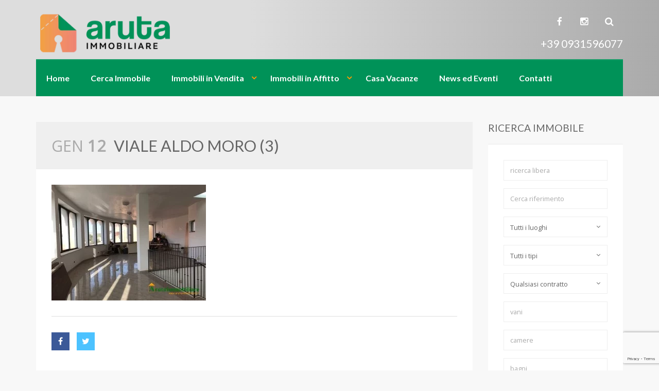

--- FILE ---
content_type: text/html; charset=UTF-8
request_url: https://www.arutaimmobiliare.it/locale-commerciale-aldo-moro/viale-aldo-moro-3-2/
body_size: 13461
content:
<!DOCTYPE html>
<!--[if IE 7]>
<html class="ie ie7" lang="it-IT" prefix="og: https://ogp.me/ns#">
<![endif]-->
<!--[if IE 8]>
<html class="ie ie8" lang="it-IT" prefix="og: https://ogp.me/ns#">
<![endif]-->
<!--[if !(IE 7) | !(IE 8) ]><!-->
<html lang="it-IT" prefix="og: https://ogp.me/ns#">

<head>
<meta name="generator" content="Joomla! - Open Source Content Management" />
<meta charset="UTF-8">
<meta http-equiv="X-UA-Compatible" content="IE=edge">
<meta name="viewport" content="width=device-width, initial-scale=1.0">

<link rel="shortcut icon" href="https://www.arutaimmobiliare.it/media/2015/06/logo_aruta_png_favicon.png" />
                        <script>
                            /*  for PRO users! -  You can add more configuration options to webfontloader by previously defining the WebFontConfig with your options */
                            if ( typeof WebFontConfig === "undefined" ) {
                                WebFontConfig = new Object();
                            }
                            WebFontConfig['google'] = {families: ['Lato:400', 'Open+Sans:400']};
                            (function() {
                                var wf = document.createElement( 'script' );
                                wf.src = 'https://ajax.googleapis.com/ajax/libs/webfont/1.5.3/webfont.js';
                                wf.type = 'text/javascript';
                                wf.async = 'true';
                                var s = document.getElementsByTagName( 'script' )[0];
                                s.parentNode.insertBefore( wf, s );
                            })();
                        </script>
                        <meta name='robots' content='index, follow, max-image-preview:large, max-snippet:-1, max-video-preview:-1' />
	
	<title>viale Aldo Moro (3) - Agenzia Aruta immobiliare</title>
	<link rel="canonical" href="https://www.arutaimmobiliare.it/locale-commerciale-aldo-moro/viale-aldo-moro-3-2/" />
	<meta property="og:locale" content="it_IT" />
	<meta property="og:type" content="article" />
	<meta property="og:title" content="viale Aldo Moro (3) - Agenzia Aruta immobiliare" />
	<meta property="og:url" content="https://www.arutaimmobiliare.it/locale-commerciale-aldo-moro/viale-aldo-moro-3-2/" />
	<meta property="og:site_name" content="Agenzia Aruta immobiliare" />
	<meta property="article:publisher" content="https://www.facebook.com/houseinsicily/" />
	<meta property="og:image" content="https://www.arutaimmobiliare.it/locale-commerciale-aldo-moro/viale-aldo-moro-3-2" />
	<meta property="og:image:width" content="1600" />
	<meta property="og:image:height" content="1200" />
	<meta property="og:image:type" content="image/jpeg" />
	<meta name="twitter:card" content="summary_large_image" />
	<script type="application/ld+json" class="yoast-schema-graph">{"@context":"https://schema.org","@graph":[{"@type":"WebPage","@id":"https://www.arutaimmobiliare.it/locale-commerciale-aldo-moro/viale-aldo-moro-3-2/","url":"https://www.arutaimmobiliare.it/locale-commerciale-aldo-moro/viale-aldo-moro-3-2/","name":"viale Aldo Moro (3) - Agenzia Aruta immobiliare","isPartOf":{"@id":"https://www.arutaimmobiliare.it/#website"},"primaryImageOfPage":{"@id":"https://www.arutaimmobiliare.it/locale-commerciale-aldo-moro/viale-aldo-moro-3-2/#primaryimage"},"image":{"@id":"https://www.arutaimmobiliare.it/locale-commerciale-aldo-moro/viale-aldo-moro-3-2/#primaryimage"},"thumbnailUrl":"https://www.arutaimmobiliare.it/media/2017/01/viale-Aldo-Moro-3-1.jpg","datePublished":"2017-01-12T18:04:12+00:00","dateModified":"2017-01-12T18:04:12+00:00","breadcrumb":{"@id":"https://www.arutaimmobiliare.it/locale-commerciale-aldo-moro/viale-aldo-moro-3-2/#breadcrumb"},"inLanguage":"it-IT","potentialAction":[{"@type":"ReadAction","target":["https://www.arutaimmobiliare.it/locale-commerciale-aldo-moro/viale-aldo-moro-3-2/"]}]},{"@type":"ImageObject","inLanguage":"it-IT","@id":"https://www.arutaimmobiliare.it/locale-commerciale-aldo-moro/viale-aldo-moro-3-2/#primaryimage","url":"https://www.arutaimmobiliare.it/media/2017/01/viale-Aldo-Moro-3-1.jpg","contentUrl":"https://www.arutaimmobiliare.it/media/2017/01/viale-Aldo-Moro-3-1.jpg","width":1600,"height":1200},{"@type":"BreadcrumbList","@id":"https://www.arutaimmobiliare.it/locale-commerciale-aldo-moro/viale-aldo-moro-3-2/#breadcrumb","itemListElement":[{"@type":"ListItem","position":1,"name":"Home","item":"https://www.arutaimmobiliare.it/"},{"@type":"ListItem","position":2,"name":"Locale commerciale Aldo Moro","item":"https://www.arutaimmobiliare.it/locale-commerciale-aldo-moro/"},{"@type":"ListItem","position":3,"name":"viale Aldo Moro (3)"}]},{"@type":"WebSite","@id":"https://www.arutaimmobiliare.it/#website","url":"https://www.arutaimmobiliare.it/","name":"Agenzia Aruta immobiliare","description":"Agenzia immobiliare e servizi immobiliari","publisher":{"@id":"https://www.arutaimmobiliare.it/#organization"},"potentialAction":[{"@type":"SearchAction","target":{"@type":"EntryPoint","urlTemplate":"https://www.arutaimmobiliare.it/?s={search_term_string}"},"query-input":"required name=search_term_string"}],"inLanguage":"it-IT"},{"@type":"Organization","@id":"https://www.arutaimmobiliare.it/#organization","name":"Aruta agenzia immobiliare","url":"https://www.arutaimmobiliare.it/","logo":{"@type":"ImageObject","inLanguage":"it-IT","@id":"https://www.arutaimmobiliare.it/#/schema/logo/image/","url":"https://www.arutaimmobiliare.it/media/2015/06/logo_aruta_web.png","contentUrl":"https://www.arutaimmobiliare.it/media/2015/06/logo_aruta_web.png","width":"299","height":"89","caption":"Aruta agenzia immobiliare"},"image":{"@id":"https://www.arutaimmobiliare.it/#/schema/logo/image/"},"sameAs":["https://www.facebook.com/houseinsicily/"]}]}</script>
	
<style id='classic-theme-styles-inline-css' type='text/css'>
/*! This file is auto-generated */
.wp-block-button__link{color:#fff;background-color:#32373c;border-radius:9999px;box-shadow:none;text-decoration:none;padding:calc(.667em + 2px) calc(1.333em + 2px);font-size:1.125em}.wp-block-file__button{background:#32373c;color:#fff;text-decoration:none}
</style>
<style id='global-styles-inline-css' type='text/css'>
body{--wp--preset--color--black: #000000;--wp--preset--color--cyan-bluish-gray: #abb8c3;--wp--preset--color--white: #ffffff;--wp--preset--color--pale-pink: #f78da7;--wp--preset--color--vivid-red: #cf2e2e;--wp--preset--color--luminous-vivid-orange: #ff6900;--wp--preset--color--luminous-vivid-amber: #fcb900;--wp--preset--color--light-green-cyan: #7bdcb5;--wp--preset--color--vivid-green-cyan: #00d084;--wp--preset--color--pale-cyan-blue: #8ed1fc;--wp--preset--color--vivid-cyan-blue: #0693e3;--wp--preset--color--vivid-purple: #9b51e0;--wp--preset--gradient--vivid-cyan-blue-to-vivid-purple: linear-gradient(135deg,rgba(6,147,227,1) 0%,rgb(155,81,224) 100%);--wp--preset--gradient--light-green-cyan-to-vivid-green-cyan: linear-gradient(135deg,rgb(122,220,180) 0%,rgb(0,208,130) 100%);--wp--preset--gradient--luminous-vivid-amber-to-luminous-vivid-orange: linear-gradient(135deg,rgba(252,185,0,1) 0%,rgba(255,105,0,1) 100%);--wp--preset--gradient--luminous-vivid-orange-to-vivid-red: linear-gradient(135deg,rgba(255,105,0,1) 0%,rgb(207,46,46) 100%);--wp--preset--gradient--very-light-gray-to-cyan-bluish-gray: linear-gradient(135deg,rgb(238,238,238) 0%,rgb(169,184,195) 100%);--wp--preset--gradient--cool-to-warm-spectrum: linear-gradient(135deg,rgb(74,234,220) 0%,rgb(151,120,209) 20%,rgb(207,42,186) 40%,rgb(238,44,130) 60%,rgb(251,105,98) 80%,rgb(254,248,76) 100%);--wp--preset--gradient--blush-light-purple: linear-gradient(135deg,rgb(255,206,236) 0%,rgb(152,150,240) 100%);--wp--preset--gradient--blush-bordeaux: linear-gradient(135deg,rgb(254,205,165) 0%,rgb(254,45,45) 50%,rgb(107,0,62) 100%);--wp--preset--gradient--luminous-dusk: linear-gradient(135deg,rgb(255,203,112) 0%,rgb(199,81,192) 50%,rgb(65,88,208) 100%);--wp--preset--gradient--pale-ocean: linear-gradient(135deg,rgb(255,245,203) 0%,rgb(182,227,212) 50%,rgb(51,167,181) 100%);--wp--preset--gradient--electric-grass: linear-gradient(135deg,rgb(202,248,128) 0%,rgb(113,206,126) 100%);--wp--preset--gradient--midnight: linear-gradient(135deg,rgb(2,3,129) 0%,rgb(40,116,252) 100%);--wp--preset--font-size--small: 13px;--wp--preset--font-size--medium: 20px;--wp--preset--font-size--large: 36px;--wp--preset--font-size--x-large: 42px;--wp--preset--spacing--20: 0.44rem;--wp--preset--spacing--30: 0.67rem;--wp--preset--spacing--40: 1rem;--wp--preset--spacing--50: 1.5rem;--wp--preset--spacing--60: 2.25rem;--wp--preset--spacing--70: 3.38rem;--wp--preset--spacing--80: 5.06rem;--wp--preset--shadow--natural: 6px 6px 9px rgba(0, 0, 0, 0.2);--wp--preset--shadow--deep: 12px 12px 50px rgba(0, 0, 0, 0.4);--wp--preset--shadow--sharp: 6px 6px 0px rgba(0, 0, 0, 0.2);--wp--preset--shadow--outlined: 6px 6px 0px -3px rgba(255, 255, 255, 1), 6px 6px rgba(0, 0, 0, 1);--wp--preset--shadow--crisp: 6px 6px 0px rgba(0, 0, 0, 1);}:where(.is-layout-flex){gap: 0.5em;}:where(.is-layout-grid){gap: 0.5em;}body .is-layout-flow > .alignleft{float: left;margin-inline-start: 0;margin-inline-end: 2em;}body .is-layout-flow > .alignright{float: right;margin-inline-start: 2em;margin-inline-end: 0;}body .is-layout-flow > .aligncenter{margin-left: auto !important;margin-right: auto !important;}body .is-layout-constrained > .alignleft{float: left;margin-inline-start: 0;margin-inline-end: 2em;}body .is-layout-constrained > .alignright{float: right;margin-inline-start: 2em;margin-inline-end: 0;}body .is-layout-constrained > .aligncenter{margin-left: auto !important;margin-right: auto !important;}body .is-layout-constrained > :where(:not(.alignleft):not(.alignright):not(.alignfull)){max-width: var(--wp--style--global--content-size);margin-left: auto !important;margin-right: auto !important;}body .is-layout-constrained > .alignwide{max-width: var(--wp--style--global--wide-size);}body .is-layout-flex{display: flex;}body .is-layout-flex{flex-wrap: wrap;align-items: center;}body .is-layout-flex > *{margin: 0;}body .is-layout-grid{display: grid;}body .is-layout-grid > *{margin: 0;}:where(.wp-block-columns.is-layout-flex){gap: 2em;}:where(.wp-block-columns.is-layout-grid){gap: 2em;}:where(.wp-block-post-template.is-layout-flex){gap: 1.25em;}:where(.wp-block-post-template.is-layout-grid){gap: 1.25em;}.has-black-color{color: var(--wp--preset--color--black) !important;}.has-cyan-bluish-gray-color{color: var(--wp--preset--color--cyan-bluish-gray) !important;}.has-white-color{color: var(--wp--preset--color--white) !important;}.has-pale-pink-color{color: var(--wp--preset--color--pale-pink) !important;}.has-vivid-red-color{color: var(--wp--preset--color--vivid-red) !important;}.has-luminous-vivid-orange-color{color: var(--wp--preset--color--luminous-vivid-orange) !important;}.has-luminous-vivid-amber-color{color: var(--wp--preset--color--luminous-vivid-amber) !important;}.has-light-green-cyan-color{color: var(--wp--preset--color--light-green-cyan) !important;}.has-vivid-green-cyan-color{color: var(--wp--preset--color--vivid-green-cyan) !important;}.has-pale-cyan-blue-color{color: var(--wp--preset--color--pale-cyan-blue) !important;}.has-vivid-cyan-blue-color{color: var(--wp--preset--color--vivid-cyan-blue) !important;}.has-vivid-purple-color{color: var(--wp--preset--color--vivid-purple) !important;}.has-black-background-color{background-color: var(--wp--preset--color--black) !important;}.has-cyan-bluish-gray-background-color{background-color: var(--wp--preset--color--cyan-bluish-gray) !important;}.has-white-background-color{background-color: var(--wp--preset--color--white) !important;}.has-pale-pink-background-color{background-color: var(--wp--preset--color--pale-pink) !important;}.has-vivid-red-background-color{background-color: var(--wp--preset--color--vivid-red) !important;}.has-luminous-vivid-orange-background-color{background-color: var(--wp--preset--color--luminous-vivid-orange) !important;}.has-luminous-vivid-amber-background-color{background-color: var(--wp--preset--color--luminous-vivid-amber) !important;}.has-light-green-cyan-background-color{background-color: var(--wp--preset--color--light-green-cyan) !important;}.has-vivid-green-cyan-background-color{background-color: var(--wp--preset--color--vivid-green-cyan) !important;}.has-pale-cyan-blue-background-color{background-color: var(--wp--preset--color--pale-cyan-blue) !important;}.has-vivid-cyan-blue-background-color{background-color: var(--wp--preset--color--vivid-cyan-blue) !important;}.has-vivid-purple-background-color{background-color: var(--wp--preset--color--vivid-purple) !important;}.has-black-border-color{border-color: var(--wp--preset--color--black) !important;}.has-cyan-bluish-gray-border-color{border-color: var(--wp--preset--color--cyan-bluish-gray) !important;}.has-white-border-color{border-color: var(--wp--preset--color--white) !important;}.has-pale-pink-border-color{border-color: var(--wp--preset--color--pale-pink) !important;}.has-vivid-red-border-color{border-color: var(--wp--preset--color--vivid-red) !important;}.has-luminous-vivid-orange-border-color{border-color: var(--wp--preset--color--luminous-vivid-orange) !important;}.has-luminous-vivid-amber-border-color{border-color: var(--wp--preset--color--luminous-vivid-amber) !important;}.has-light-green-cyan-border-color{border-color: var(--wp--preset--color--light-green-cyan) !important;}.has-vivid-green-cyan-border-color{border-color: var(--wp--preset--color--vivid-green-cyan) !important;}.has-pale-cyan-blue-border-color{border-color: var(--wp--preset--color--pale-cyan-blue) !important;}.has-vivid-cyan-blue-border-color{border-color: var(--wp--preset--color--vivid-cyan-blue) !important;}.has-vivid-purple-border-color{border-color: var(--wp--preset--color--vivid-purple) !important;}.has-vivid-cyan-blue-to-vivid-purple-gradient-background{background: var(--wp--preset--gradient--vivid-cyan-blue-to-vivid-purple) !important;}.has-light-green-cyan-to-vivid-green-cyan-gradient-background{background: var(--wp--preset--gradient--light-green-cyan-to-vivid-green-cyan) !important;}.has-luminous-vivid-amber-to-luminous-vivid-orange-gradient-background{background: var(--wp--preset--gradient--luminous-vivid-amber-to-luminous-vivid-orange) !important;}.has-luminous-vivid-orange-to-vivid-red-gradient-background{background: var(--wp--preset--gradient--luminous-vivid-orange-to-vivid-red) !important;}.has-very-light-gray-to-cyan-bluish-gray-gradient-background{background: var(--wp--preset--gradient--very-light-gray-to-cyan-bluish-gray) !important;}.has-cool-to-warm-spectrum-gradient-background{background: var(--wp--preset--gradient--cool-to-warm-spectrum) !important;}.has-blush-light-purple-gradient-background{background: var(--wp--preset--gradient--blush-light-purple) !important;}.has-blush-bordeaux-gradient-background{background: var(--wp--preset--gradient--blush-bordeaux) !important;}.has-luminous-dusk-gradient-background{background: var(--wp--preset--gradient--luminous-dusk) !important;}.has-pale-ocean-gradient-background{background: var(--wp--preset--gradient--pale-ocean) !important;}.has-electric-grass-gradient-background{background: var(--wp--preset--gradient--electric-grass) !important;}.has-midnight-gradient-background{background: var(--wp--preset--gradient--midnight) !important;}.has-small-font-size{font-size: var(--wp--preset--font-size--small) !important;}.has-medium-font-size{font-size: var(--wp--preset--font-size--medium) !important;}.has-large-font-size{font-size: var(--wp--preset--font-size--large) !important;}.has-x-large-font-size{font-size: var(--wp--preset--font-size--x-large) !important;}
.wp-block-navigation a:where(:not(.wp-element-button)){color: inherit;}
:where(.wp-block-post-template.is-layout-flex){gap: 1.25em;}:where(.wp-block-post-template.is-layout-grid){gap: 1.25em;}
:where(.wp-block-columns.is-layout-flex){gap: 2em;}:where(.wp-block-columns.is-layout-grid){gap: 2em;}
.wp-block-pullquote{font-size: 1.5em;line-height: 1.6;}
</style>
<style class="optimize_css_2" type="text/css" media="all">.wpcf7 .screen-reader-response{position:absolute;overflow:hidden;clip:rect(1px,1px,1px,1px);clip-path:inset(50%);height:1px;width:1px;margin:-1px;padding:0;border:0;word-wrap:normal!important}.wpcf7 form .wpcf7-response-output{margin:2em .5em 1em;padding:.2em 1em;border:2px solid #00a0d2}.wpcf7 form.init .wpcf7-response-output,.wpcf7 form.resetting .wpcf7-response-output,.wpcf7 form.submitting .wpcf7-response-output{display:none}.wpcf7 form.sent .wpcf7-response-output{border-color:#46b450}.wpcf7 form.failed .wpcf7-response-output,.wpcf7 form.aborted .wpcf7-response-output{border-color:#dc3232}.wpcf7 form.spam .wpcf7-response-output{border-color:#f56e28}.wpcf7 form.invalid .wpcf7-response-output,.wpcf7 form.unaccepted .wpcf7-response-output,.wpcf7 form.payment-required .wpcf7-response-output{border-color:#ffb900}.wpcf7-form-control-wrap{position:relative}.wpcf7-not-valid-tip{color:#dc3232;font-size:1em;font-weight:400;display:block}.use-floating-validation-tip .wpcf7-not-valid-tip{position:relative;top:-2ex;left:1em;z-index:100;border:1px solid #dc3232;background:#fff;padding:.2em .8em;width:24em}.wpcf7-list-item{display:inline-block;margin:0 0 0 1em}.wpcf7-list-item-label::before,.wpcf7-list-item-label::after{content:" "}.wpcf7-spinner{visibility:hidden;display:inline-block;background-color:#23282d;opacity:.75;width:24px;height:24px;border:none;border-radius:100%;padding:0;margin:0 24px;position:relative}form.submitting .wpcf7-spinner{visibility:visible}.wpcf7-spinner::before{content:'';position:absolute;background-color:#fbfbfc;top:4px;left:4px;width:6px;height:6px;border:none;border-radius:100%;transform-origin:8px 8px;animation-name:spin;animation-duration:1000ms;animation-timing-function:linear;animation-iteration-count:infinite}@media (prefers-reduced-motion:reduce){.wpcf7-spinner::before{animation-name:blink;animation-duration:2000ms}}@keyframes spin{from{transform:rotate(0deg)}to{transform:rotate(360deg)}}@keyframes blink{from{opacity:0}50%{opacity:1}to{opacity:0}}.wpcf7 [inert]{opacity:.5}.wpcf7 input[type="file"]{cursor:pointer}.wpcf7 input[type="file"]:disabled{cursor:default}.wpcf7 .wpcf7-submit:disabled{cursor:not-allowed}.wpcf7 input[type="url"],.wpcf7 input[type="email"],.wpcf7 input[type="tel"]{direction:ltr}.wpcf7-reflection>output{display:list-item;list-style:none}.wpcf7-reflection>output[hidden]{display:none}</style>
<link rel='stylesheet' href='https://www.arutaimmobiliare.it/skin/assets/chosen/chosen.min.css' type='text/css' media='all' />
<style class="optimize_css_2" type="text/css" media="all">@import url(https://www.arutaimmobiliare.it/skin/assets/css/owl2.carousel.css);@import url(https://www.arutaimmobiliare.it/skin/assets/css/flexslider.css);@import url(https://www.arutaimmobiliare.it/skin/assets/css/jquery.nouislider.min.css);@import url(https://www.arutaimmobiliare.it/skin/assets/css/magnific-popup.css);@import url(https://www.arutaimmobiliare.it/skin/assets/css/../chosen/chosen.css);</style>
<style class="optimize_css_2" type="text/css" media="print">@media print{body{font-family:Georgia,serif!important;font-size:10pt;color:#000}a{color:#000!important}a[href]:after{content:none}body.single-property #property-layout-full-width{margin-top:0}body.single-property .property-image{position:static!important}body.single-property .property-image-container{height:auto!important}body.single-property .property-image-container .flexslider-thumbnail{height:auto!important}body.single-property .property-image-container .flexslider-thumbnail .flex-viewport ul.slides{width:100%!important}body.single-property .property-image-container .flexslider-thumbnail li{display:none!important;width:100%!important;margin:0}body.single-property .property-image-container .flexslider-thumbnail li.flex-active-slide{display:block!important}body.single-property .property-header-container{position:static}body.single-property .property-header-container .property-header .container,body.single-property .property-header-container .property-header h1.title,body.single-property .property-header-container .property-header .meta{padding:0}body.single-property .property-meta{padding-bottom:5px;border-bottom:1px solid #eee}body.single-property .content-box{padding:0}body.single-property .section-title{margin-bottom:.5em;font-weight:700;text-transform:none}body.single-property #agent{page-break-before:always!important}body.single-property #property-features{clear:both}body.single-property #property-features li a{line-height:5px}body.single-property #location .title,body.single-property #agent .title{font-size:1em}body.single-property #location .social-transparent,body.single-property #agent .social-transparent,body.single-property #location .agent-more-link,body.single-property #agent .agent-more-link{display:none}.property-image-container,.property-video-thumbnail,.add-to-favorites,#footer,#sidebar,#print,#map-controls,.view-on-google-maps-link,.social-transparent,#agent h4,#agent img,#contact-form-agent,#fixed-controls,#contact-form{display:none!important}#agent,#share-post{display:none!important}#qrcode{display:block;position:relative!important;text-align:center;top:-250px!important;page-break-before:always!important}}</style>
<link rel='stylesheet' href='https://www.arutaimmobiliare.it/inc/css/dist/block-library/style.min.css' type='text/css' media='all' />
<link rel='stylesheet' href='https://www.arutaimmobiliare.it/skin/assets/css/bootstrap.min.css' type='text/css' media='all' />
<link rel='stylesheet' href='https://www.arutaimmobiliare.it/contenuto/cache/wpo-minify/1746614488/assets/wpo-minify-header-font-awesome1573784489.min.css' type='text/css' media='all' />
<link rel='stylesheet' href='//fonts.googleapis.com/css?family=Lato:100,100italic,300,300italic,regular,italic,700,700italic,900,900italic' type='text/css' media='all' />
<link rel='stylesheet' href='https://www.arutaimmobiliare.it/contenuto/cache/wpo-minify/1746614488/assets/wpo-minify-header-style1733310437.min.css' type='text/css' media='all' />
<link rel="https://api.w.org/" href="https://www.arutaimmobiliare.it/wp-json/" /><link rel="alternate" type="application/json" href="https://www.arutaimmobiliare.it/wp-json/wp/v2/media/5884" /><script type="text/javascript">
var ajaxURL = 'https://www.arutaimmobiliare.it/gestione/admin-ajax.php';
</script>
<link rel="icon" href="https://www.arutaimmobiliare.it/media/2015/06/cropped-logo_aruta_png_favicon-530px-32x32.png" sizes="32x32" />
<link rel="icon" href="https://www.arutaimmobiliare.it/media/2015/06/cropped-logo_aruta_png_favicon-530px-192x192.png" sizes="192x192" />
<link rel="apple-touch-icon" href="https://www.arutaimmobiliare.it/media/2015/06/cropped-logo_aruta_png_favicon-530px-180x180.png" />
<meta name="msapplication-TileImage" content="https://www.arutaimmobiliare.it/media/2015/06/cropped-logo_aruta_png_favicon-530px-270x270.png" />
<style type="text/css" title="dynamic-css" class="options-output">body, .section-title span{background-color:#f8f8f8;}header.navbar, header.navbar .container .navbar-collapse{background-color:#f4f4f4;}header.navbar, header.navbar a{color:#ffffff;}#home-slideshow .wrapper:after{background-color:transparent;}#home-slideshow .title, #home-slideshow .description{color:#ffffff;}header.navbar{font-family:Lato;opacity: 1;visibility: visible;-webkit-transition: opacity 0.24s ease-in-out;-moz-transition: opacity 0.24s ease-in-out;transition: opacity 0.24s ease-in-out;}.wf-loading header.navbar,{opacity: 0;}.ie.wf-loading header.navbar,{visibility: hidden;}h1, h2, h3, h4, h5, h6{font-family:Lato;font-weight:400;color:#666;opacity: 1;visibility: visible;-webkit-transition: opacity 0.24s ease-in-out;-moz-transition: opacity 0.24s ease-in-out;transition: opacity 0.24s ease-in-out;}.wf-loading h1, h2, h3, h4, h5, h6,{opacity: 0;}.ie.wf-loading h1, h2, h3, h4, h5, h6,{visibility: hidden;}body{font-family:"Open Sans";font-weight:400;color:#666;opacity: 1;visibility: visible;-webkit-transition: opacity 0.24s ease-in-out;-moz-transition: opacity 0.24s ease-in-out;transition: opacity 0.24s ease-in-out;}.wf-loading body,{opacity: 0;}.ie.wf-loading body,{visibility: hidden;}#footer #footer-bottom, #footer #footer-bottom a, #footer .widget-title{color:#999999;}</style>
<style>
body.page-template-template-home-properties-map-php #google-map, body.page-template-template-property-search-php #google-map { height: 400px; }
#home-slideshow, #property-slideshow { height: 500px; }
#home-slideshow.slideshow-custom { text-align: center; }
#home-slideshow .wrapper:after { opacity: 0.25; }.property-item .tag { background: #009258; }
a, #map-marker-container .content .title, div[id^=google-map] .title, body.single-property #property-features li i.fa-check, ul#sidebar li.widget .widget-content table a { color: #009258; }
header.navbar, header.navbar a { color: #ffffff }
header.navbar #login-bar-header a { color: #ffffff }
.btn-primary, .btn-primary:focus, input[type='submit'], .acf-button.blue, .primary-tooltips .tooltip-inner, .sub-menu li.current-menu-item, .sub-menu li:hover, .property-item .property-excerpt::after, .property-item.featured .property-title::after, #home-slideshow .title:after, #page-banner .banner-title:after, #property-slideshow .title, #pagination .page-numbers li .current, #pagination .page-numbers li .current:hover, #map-wrapper #map-controls .control.active, #map-wrapper #map-controls .control:hover, .owl-theme .owl-controls .owl-nav [class*='owl-'], .datepicker table tr td.active.active, .datepicker table tr td.active:hover.active, .noUi-connect, body.single-property #property-status-update span, .more-link, .nav-tabs > li > a:hover { background-color: #009258 }
input:focus, .form-control:focus, input:active, .form-control:active, ul#sidebar li.widget .wpcf7 textarea:focus, #footer li.widget .wpcf7 textarea:focus, ul#sidebar li.widget .wpcf7 input:not([type='submit']):focus, #footer li.widget .wpcf7 input:not([type='submit']):focus, .chosen-container.chosen-container-active .chosen-single, .chosen-container .chosen-drop { border-color: #009258 }
.primary-tooltips .tooltip.top .tooltip-arrow, .arrow-down, .sticky .entry-header { border-top-color: #009258 }
.primary-tooltips .tooltip.right .tooltip-arrow, .arrow-left { border-right-color: #009258 }
.primary-tooltips .tooltip.bottom .tooltip-arrow, .arrow-up { border-bottom-color: #009258 }
.primary-tooltips .tooltip.left .tooltip-arrow, .arrow-right, #property-slideshow .description .arrow-right { border-left-color: #009258 }
#home-slideshow .title, #property-slideshow .title{ background-color: #009258 }
#home-slideshow .description .arrow-right, #property-slideshow .description .arrow-right{ border-left-color: #009258 }
#home-slideshow.slideshow-custom .title:after{ background-color: #009258 }
.input--filled label::before, .form-control:focus + label::before { border-color: #009258 !important }
body.rtl #property-slideshow .description .arrow-right { border-right-color: #009258; border-left-color: transparent !important; }
                                    
</style>
<!--[if lt IE 9]>
<script src="https://www.arutaimmobiliare.it/skin/assets/js/html5.js"></script>
<![endif]-->

<script async src="https://www.googletagmanager.com/gtag/js?id=G-P41EF3G6N4">
</script>
<script>
  window.dataLayer = window.dataLayer || [];
  function gtag(){dataLayer.push(arguments);}
  gtag('js', new Date());

  gtag('config', 'G-P41EF3G6N4');
</script>
</head>

<!-- URL Normalizer (by JoomlaWorks) --><body data-rsssl=1 class="attachment attachment-template-default single single-attachment postid-5884 attachmentid-5884 attachment-jpeg wp-custom-logo">


<header class="navbar">
  <div class="container">
				
      		  
	  <div class="navbar-header">
	  
	    <button class="navbar-toggle" type="button" data-toggle="collapse" data-target=".navbar-collapse">
	    	<span class="sr-only">Skip navigation</span>
	    	<span class="icon-bar"></span>
	      <span class="icon-bar"></span>
	      <span class="icon-bar"></span>
		  </button>

		  <div class="navbar-brand">
		    <a href="https://www.arutaimmobiliare.it/">
		    <img src="https://www.arutaimmobiliare.it/media/2015/06/logo_aruta_web.png" alt="" class="logo"  fetchpriority="high" />		    </a>
		    	    </div>
	    
	    	    <div class="navbar-contact-details">
<div class="social-transparent">
										<a href="https://www.facebook.com/houseinsicily/" target='_blank'><i class="fa fa-facebook"></i></a>
										<a href="https://www.instagram.com/antonioarutarealtor/" target='_blank'><i class="fa fa-instagram"></i></a>
					<a href="#" id="property-search-button" data-toggle="modal" data-target="#search-modal"><i class="fa fa-search"></i></a>
									</div>		    
				<div class="navbar-phone-number"><a href="tel:+39 0931596077">+39 0931596077</a></div>
	    </div>
	    	    <div class="clearfix"></div>
				    <nav class="collapse navbar-collapse" role="navigation">
				<div class="nav navbar-nav"><ul id="menu-main_menu" class="clearfix"><li id="menu-item-881" class="menu-item menu-item-type-post_type menu-item-object-page menu-item-home menu-item-881"><a href="https://www.arutaimmobiliare.it/">Home</a></li>
<li id="menu-item-882" class="menu-item menu-item-type-post_type menu-item-object-page menu-item-882"><a href="https://www.arutaimmobiliare.it/ricerca-immobili/">Cerca Immobile</a></li>
<li id="menu-item-917" class="menu-item menu-item-type-custom menu-item-object-custom menu-item-has-children menu-item-917"><a>Immobili in Vendita</a>
<ul class="sub-menu">
	<li id="menu-item-908" class="menu-item menu-item-type-post_type menu-item-object-page menu-item-908"><a href="https://www.arutaimmobiliare.it/immobili-in-vendita/immobili-residenziali-in-vendita/">Residenziali</a></li>
	<li id="menu-item-972" class="menu-item menu-item-type-post_type menu-item-object-page menu-item-972"><a href="https://www.arutaimmobiliare.it/immobili-in-vendita/immobili-commerciali-in-vendita/">Commerciali</a></li>
	<li id="menu-item-1010" class="menu-item menu-item-type-post_type menu-item-object-page menu-item-1010"><a href="https://www.arutaimmobiliare.it/immobili-in-vendita/terreni-in-vendita/">Terreni in vendita</a></li>
</ul>
</li>
<li id="menu-item-918" class="menu-item menu-item-type-custom menu-item-object-custom menu-item-has-children menu-item-918"><a>Immobili in Affitto</a>
<ul class="sub-menu">
	<li id="menu-item-975" class="menu-item menu-item-type-post_type menu-item-object-page menu-item-975"><a href="https://www.arutaimmobiliare.it/immobili-in-affitto/residenziali-in-affitto/">Residenziali</a></li>
	<li id="menu-item-974" class="menu-item menu-item-type-post_type menu-item-object-page menu-item-974"><a href="https://www.arutaimmobiliare.it/immobili-in-affitto/immobili-commerciali-in-affitto/">Commerciali</a></li>
	<li id="menu-item-973" class="menu-item menu-item-type-post_type menu-item-object-page menu-item-973"><a href="https://www.arutaimmobiliare.it/immobili-in-affitto/terreni-in-affitto/">Terreni</a></li>
</ul>
</li>
<li id="menu-item-1511" class="menu-item menu-item-type-post_type menu-item-object-page menu-item-1511"><a href="https://www.arutaimmobiliare.it/case-vacanze-affitti-turistici-sicilia/">Casa Vacanze</a></li>
<li id="menu-item-7731" class="menu-item menu-item-type-taxonomy menu-item-object-category menu-item-7731"><a href="https://www.arutaimmobiliare.it/news-eventi/">News ed Eventi</a></li>
<li id="menu-item-1067" class="menu-item menu-item-type-post_type menu-item-object-page menu-item-1067"><a href="https://www.arutaimmobiliare.it/contatti-agenzia-immobiliare-pachino/">Contatti</a></li>
</ul></div>				<div id="toggle-navbar"><i class="icon-angle-right"></i></div>
			</nav>
			
		</div>
	  
  </div>  
</header>

<div class="container header-margin">
<div class="row">
	<div class="col-sm-9"><article id="post-5884" class="post-5884 attachment type-attachment status-inherit hentry">
<div class="entry-header clearfix">
	
	<div class="header-content clearfix">
	
		<div class="header-meta">
			<div class="month">Gen</div>
			<div class="day">12</div>
		</div>
		
		<h1 class="entry-title">viale Aldo Moro (3)</h1>
	</div>
	
</div>
			
		<div class="entry-content">
			<p class="attachment"><a href='https://www.arutaimmobiliare.it/media/2017/01/viale-Aldo-Moro-3-1.jpg'><img fetchpriority="high" decoding="async" width="300" height="225" src="https://www.arutaimmobiliare.it/media/2017/01/viale-Aldo-Moro-3-1-300x225.jpg" class="attachment-medium size-medium" alt="" srcset="https://www.arutaimmobiliare.it/media/2017/01/viale-Aldo-Moro-3-1-300x225.jpg 300w, https://www.arutaimmobiliare.it/media/2017/01/viale-Aldo-Moro-3-1-768x576.jpg 768w, https://www.arutaimmobiliare.it/media/2017/01/viale-Aldo-Moro-3-1-1024x768.jpg 1024w, https://www.arutaimmobiliare.it/media/2017/01/viale-Aldo-Moro-3-1.jpg 1600w, https://www.arutaimmobiliare.it/media/2017/01/viale-Aldo-Moro-3-1-1200x900.jpg 1200w, https://www.arutaimmobiliare.it/media/2017/01/viale-Aldo-Moro-3-1-400x300.jpg 400w" sizes="(max-width: 300px) 100vw, 300px" /></a></p>
	  <div id="share-post" class="social primary-tooltips">
			<a href="https://www.facebook.com/share.php?u=https://www.arutaimmobiliare.it/locale-commerciale-aldo-moro/viale-aldo-moro-3-2/" target="_blank"><i class="fa fa-facebook" data-toggle="tooltip" title="Condividi su Facebook"></i></a>
			<a href="https://twitter.com/share?text=viale Aldo Moro (3)&url=https://www.arutaimmobiliare.it/locale-commerciale-aldo-moro/viale-aldo-moro-3-2/" target="_blank"><i class="fa fa-twitter" data-toggle="tooltip" title="Condividi su Twitter"></i></a>
					</div>
				</div>
		
		
</article>	</div>
	
		<div class="col-sm-3">
	<ul id="sidebar">
	<li id="widget_property_search" class="widget"><h5 class="widget-title">RICERCA IMMOBILE</h5><div class="widget-content"><form class="property-search-form" action="https://www.arutaimmobiliare.it/ricerca-immobili/">
		<div class="row">
	
									<div class="col-xs-12 col-sm-4 col-md-3 form-group">
								<input type="text" name="keyword" id="keyword" value="" placeholder="ricerca libera" class="form-control" />
							</div>
														<div class="col-xs-12 col-sm-4 col-md-3 form-group">
								<input type="text" name="rifid" id="rifid" value="" placeholder="Cerca riferimento" class="form-control" />
							</div>
														<div class="col-xs-12 col-sm-4 col-md-3 form-group select">	
																<select name="luogo" id="luogo" class="form-control">
									<option value="all">Tutti i luoghi</option>
							    							    					        <option value="augusta" >
				            Augusta					        </option>
							    					        <option value="avola" >
				            Avola					        </option>
							    					        <option value="buscemi" >
				            Buscemi					        </option>
							    					        <option value="catania" >
				            Catania					        </option>
							    					        <option value="ispica" >
				            Ispica					        </option>
							    					        <option value="lentini" >
				            Lentini					        </option>
							    					        <option value="marzamemi" >
				            Marzamemi					        </option>
							    					        <option value="noto" >
				            Noto					        </option>
							    					        <option value="pachino" >
				            Pachino					        </option>
							    					        <option value="palazzolo-acreide" >
				            Palazzolo Acreide					        </option>
							    					        <option value="portopalo-di-capo-passero" >
				            Portopalo di C.P.					        </option>
							    					        <option value="pozzallo" >
				            Pozzallo					        </option>
							    					        <option value="rosolini" >
				            Rosolini					        </option>
							    					        <option value="santa-maria-del-focallo" >
				            Santa Maria Del Focallo					        </option>
							    					        <option value="siracusa" >
				            Siracusa					        </option>
							    					        <option value="solarino" >
				            Solarino					        </option>
							    								</select>
							</div>
														<div class="col-xs-12 col-sm-4 col-md-3 form-group select">	
																<select name="tipo" id="tipo" class="form-control">
									<option value="all">Tutti i tipi</option>
							    							    					        <option value="azienda-agricola" >
				            Azienda Agricola					        </option>
							    					        <option value="casa-vacanze" >
				            Casa Vacanze					        </option>
							    					        <option value="commerciale" >
				            Commerciale				            <optgroup>
				              				                  <option value="artigianale" class="level2" >
				                  	Artigianale				                  </option>
				              				                  <option value="attivita-commerciale" class="level2" >
				                  	Attività commerciale				                  </option>
				              				                  <option value="locale-commerciale" class="level2" >
				                  	locale commerciale				                  </option>
				              				            </optgroup>
				            					        </option>
							    					        <option value="residenziale" >
				            Residenziale				            <optgroup>
				              				                  <option value="appartamento" class="level2" >
				                  	Appartamento				                  </option>
				              				                  <option value="casa-indipendente" class="level2" >
				                  	Casa indipendente				                  </option>
				              				                  <option value="garage" class="level2" >
				                  	Garage				                  </option>
				              				                  <option value="rustico-casale" class="level2" >
				                  	Rustico / casale				                  </option>
				              				            </optgroup>
				            					        </option>
							    					        <option value="terreno" >
				            Terreno				            <optgroup>
				              				                  <option value="terreno-adificabile" class="level2" >
				                  	Terreno edificabile				                  </option>
				              				                  <option value="terreno-agricolo" class="level2" >
				                  	Terreno Agricolo				                  </option>
				              				            </optgroup>
				            					        </option>
							    					        <option value="ufficio" >
				            Ufficio					        </option>
							    								</select>
							</div>
														<div class="col-xs-12 col-sm-4 col-md-3 form-group select">	
																<select name="contratto" id="contratto" class="form-control">
									<option value="all">Qualsiasi contratto</option>
							    							    					        <option value="in-affitto" >
				            in Affitto					        </option>
							    					        <option value="in-vendita" >
				            In Vendita					        </option>
							    								</select>
							</div>
														<div class="col-xs-12 col-sm-4 col-md-3 form-group">
								<input type="number" name="vani" id="vani" value="" placeholder="vani" min="0" class="form-control" />
							</div>
														<div class="col-xs-12 col-sm-4 col-md-3 form-group">
								<input type="number" name="camere" id="camere" value="" placeholder="camere" min="0" class="form-control" />
							</div>
														<div class="col-xs-12 col-sm-4 col-md-3 form-group">
								<input type="number" name="bagni" id="bagni" value="" placeholder="bagni" min="0" class="form-control" />
							</div>
														<div class="col-xs-12 col-sm-4 col-md-3 form-group price-range">
								<input type="number" name="price_range_min" class="property-search-price-range-min hide" value="0" />
								<input type="number" name="price_range_max" class="property-search-price-range-max hide" value="500000" />
								<label>prezzo <span class="price-range-min"></span> a <span class="price-range-max"></span></label>
								<div class="price-range-slider"></div>
							</div>
										<div class="col-xs-12 col-sm-4 col-md-3 form-group">
				<input type="submit" value="Cerca" class="btn btn-primary btn-block form-control" />
			</div>
				
	</div>
		
		
	
	<input type="hidden" name="order-by" value="date-new" />
	<input type="hidden" name="pageid" value="5884" />
    	</form></div></li><li id="widget_featured_properties" class="widget"><h5 class="widget-title">Immobili in primo piano</h5><div class="widget-content">		<div class="owl-carousel-1 owl-carousel-widget-featured-properties">
							<div>
					<a href="https://www.arutaimmobiliare.it/pachino-villino-c-da-granelli-a-soli-90-mt-dal-mare/">
						<div class="widget-thumbnail">
							<img width="400" height="300" src="https://www.arutaimmobiliare.it/media/2025/09/Pachino-C.da-Granelli-27-400x300.jpg" class="attachment-thumbnail-400-300 size-thumbnail-400-300 wp-post-image" alt="" decoding="async" loading="lazy" />						</div>
						
						<div class="widget-text">
							<div >
								<h5 class="title">Pachino &#8211; Villino c.da Granelli a soli 90 mt dal mare</h5>							
								<div class="property-price">€120,000.00</div>							
																<div class="hide on-hover">
									<div class="property-type">Residenziale</div><div class="property-location">Pachino</div>								</div>
															</div>
						</div>
					</a>
				</div>
							<div>
					<a href="https://www.arutaimmobiliare.it/marzamemi-villino-indipendente-c-da-porto-fossa/">
						<div class="widget-thumbnail">
							<img width="400" height="300" src="https://www.arutaimmobiliare.it/media/2025/09/Marzamemi-C.da-Porto-Fossa-13-400x300.jpg" class="attachment-thumbnail-400-300 size-thumbnail-400-300 wp-post-image" alt="" decoding="async" loading="lazy" srcset="https://www.arutaimmobiliare.it/media/2025/09/Marzamemi-C.da-Porto-Fossa-13-400x300.jpg 400w, https://www.arutaimmobiliare.it/media/2025/09/Marzamemi-C.da-Porto-Fossa-13-300x225.jpg 300w, https://www.arutaimmobiliare.it/media/2025/09/Marzamemi-C.da-Porto-Fossa-13-1024x768.jpg 1024w, https://www.arutaimmobiliare.it/media/2025/09/Marzamemi-C.da-Porto-Fossa-13-768x576.jpg 768w, https://www.arutaimmobiliare.it/media/2025/09/Marzamemi-C.da-Porto-Fossa-13-1536x1152.jpg 1536w, https://www.arutaimmobiliare.it/media/2025/09/Marzamemi-C.da-Porto-Fossa-13-1600x1200.jpg 1600w, https://www.arutaimmobiliare.it/media/2025/09/Marzamemi-C.da-Porto-Fossa-13-1200x900.jpg 1200w, https://www.arutaimmobiliare.it/media/2025/09/Marzamemi-C.da-Porto-Fossa-13.jpg 2048w" sizes="(max-width: 400px) 100vw, 400px" />						</div>
						
						<div class="widget-text">
							<div >
								<h5 class="title">Marzamemi &#8211; Villino indipendente c.da Porto Fossa</h5>							
								<div class="property-price">€165,000.00</div>							
																<div class="hide on-hover">
									<div class="property-type">Residenziale</div><div class="property-location">Marzamemi</div>								</div>
															</div>
						</div>
					</a>
				</div>
							<div>
					<a href="https://www.arutaimmobiliare.it/pachino-villa-con-piscina-a-soli-300-mt-dal-mare/">
						<div class="widget-thumbnail">
							<img width="400" height="300" src="https://www.arutaimmobiliare.it/media/2025/01/Morghella-400x300.jpg" class="attachment-thumbnail-400-300 size-thumbnail-400-300 wp-post-image" alt="" decoding="async" loading="lazy" />						</div>
						
						<div class="widget-text">
							<div >
								<h5 class="title">Pachino &#8211; Villa con piscina a soli 300 mt dal mare</h5>							
								<div class="property-price">€220,000.00</div>							
																<div class="hide on-hover">
									<div class="property-type">Residenziale</div><div class="property-location">Pachino</div>								</div>
															</div>
						</div>
					</a>
				</div>
					</div>
		</div></li></ul>
	</div>
		
</div>
</div>
<footer id="footer">
    			
	<div id="footer-bottom">
		<div class="container">
			<div class="row">
			
				<div class="col-sm-6">		
					<ul id="menu-footer_menu" class="menu-footer"><li id="menu-item-1015" class="menu-item menu-item-type-post_type menu-item-object-page menu-item-home menu-item-1015"><a href="https://www.arutaimmobiliare.it/">Home</a></li>
<li id="menu-item-1014" class="menu-item menu-item-type-post_type menu-item-object-page menu-item-1014"><a href="https://www.arutaimmobiliare.it/ricerca-immobili/">ricerca immobili</a></li>
<li id="menu-item-1012" class="menu-item menu-item-type-post_type menu-item-object-page menu-item-1012"><a href="https://www.arutaimmobiliare.it/contatti-agenzia-immobiliare-pachino/">Contatti</a></li>
<li id="menu-item-7058" class="menu-item menu-item-type-custom menu-item-object-custom menu-item-7058"><a href="https://www.arutaimmobiliare.it/privacy-policy/">privacy policy</a></li>
</ul><div id="copyright">© Aruta Immobiliare via Pisacane 1 Pachino (SR) P.IVA. 01520770890</div>				</div>
				
				<div class="col-sm-6 social-transparent">
										<a href="https://www.facebook.com/houseinsicily/" target='_blank'><i class="fa fa-facebook"></i></a>
										<a href="https://www.instagram.com/antonioarutarealtor/" target='_blank'><i class="fa fa-instagram"></i></a>
					<a href="#" id="property-search-button" data-toggle="modal" data-target="#search-modal"><i class="fa fa-search"></i></a>
										<a href="#" id="up"><i class="fa fa-angle-up"></i></a>
									</div>
<div align="right" style="margin-top:5px;"><a href="https://www.netpcsolution.com" target="_blank" title="Net pc Solution - Sviluppo applicazioni personalizzate per il web" rel="nofollow">Powered by Adriano Giallongo</a>
</div>				
				
			</div>
		</div>
	</div>
	
</footer>
<div id="search-modal" class="modal fade" role="dialog" aria-labelledby="search-modal-label" aria-hidden="true">
  <div class="modal-dialog">
    <div class="modal-content">
      <div class="modal-header">
        <button type="button" class="close" data-dismiss="modal"><span aria-hidden="true">&times;</span><span class="sr-only">Chiudi</span></button>
      </div>
      <div class="modal-body">
      	<h3 id="search-modal-label" class="section-title text-center"><span>RICERCA IMMOBILE</span></h3><br />
        <form class="property-search-form" action="https://www.arutaimmobiliare.it/ricerca-immobili/">
		<div class="row">
	
									<div class="col-xs-12 col-sm-4 col-md-3 form-group">
								<input type="text" name="keyword" id="keyword" value="" placeholder="ricerca libera" class="form-control" />
							</div>
														<div class="col-xs-12 col-sm-4 col-md-3 form-group">
								<input type="text" name="rifid" id="rifid" value="" placeholder="Cerca riferimento" class="form-control" />
							</div>
														<div class="col-xs-12 col-sm-4 col-md-3 form-group select">	
																<select name="luogo" id="luogo" class="form-control">
									<option value="all">Tutti i luoghi</option>
							    							    					        <option value="augusta" >
				            Augusta					        </option>
							    					        <option value="avola" >
				            Avola					        </option>
							    					        <option value="buscemi" >
				            Buscemi					        </option>
							    					        <option value="catania" >
				            Catania					        </option>
							    					        <option value="ispica" >
				            Ispica					        </option>
							    					        <option value="lentini" >
				            Lentini					        </option>
							    					        <option value="marzamemi" >
				            Marzamemi					        </option>
							    					        <option value="noto" >
				            Noto					        </option>
							    					        <option value="pachino" >
				            Pachino					        </option>
							    					        <option value="palazzolo-acreide" >
				            Palazzolo Acreide					        </option>
							    					        <option value="portopalo-di-capo-passero" >
				            Portopalo di C.P.					        </option>
							    					        <option value="pozzallo" >
				            Pozzallo					        </option>
							    					        <option value="rosolini" >
				            Rosolini					        </option>
							    					        <option value="santa-maria-del-focallo" >
				            Santa Maria Del Focallo					        </option>
							    					        <option value="siracusa" >
				            Siracusa					        </option>
							    					        <option value="solarino" >
				            Solarino					        </option>
							    								</select>
							</div>
														<div class="col-xs-12 col-sm-4 col-md-3 form-group select">	
																<select name="tipo" id="tipo" class="form-control">
									<option value="all">Tutti i tipi</option>
							    							    					        <option value="azienda-agricola" >
				            Azienda Agricola					        </option>
							    					        <option value="casa-vacanze" >
				            Casa Vacanze					        </option>
							    					        <option value="commerciale" >
				            Commerciale				            <optgroup>
				              				                  <option value="artigianale" class="level2" >
				                  	Artigianale				                  </option>
				              				                  <option value="attivita-commerciale" class="level2" >
				                  	Attività commerciale				                  </option>
				              				                  <option value="locale-commerciale" class="level2" >
				                  	locale commerciale				                  </option>
				              				            </optgroup>
				            					        </option>
							    					        <option value="residenziale" >
				            Residenziale				            <optgroup>
				              				                  <option value="appartamento" class="level2" >
				                  	Appartamento				                  </option>
				              				                  <option value="casa-indipendente" class="level2" >
				                  	Casa indipendente				                  </option>
				              				                  <option value="garage" class="level2" >
				                  	Garage				                  </option>
				              				                  <option value="rustico-casale" class="level2" >
				                  	Rustico / casale				                  </option>
				              				            </optgroup>
				            					        </option>
							    					        <option value="terreno" >
				            Terreno				            <optgroup>
				              				                  <option value="terreno-adificabile" class="level2" >
				                  	Terreno edificabile				                  </option>
				              				                  <option value="terreno-agricolo" class="level2" >
				                  	Terreno Agricolo				                  </option>
				              				            </optgroup>
				            					        </option>
							    					        <option value="ufficio" >
				            Ufficio					        </option>
							    								</select>
							</div>
														<div class="col-xs-12 col-sm-4 col-md-3 form-group select">	
																<select name="contratto" id="contratto" class="form-control">
									<option value="all">Qualsiasi contratto</option>
							    							    					        <option value="in-affitto" >
				            in Affitto					        </option>
							    					        <option value="in-vendita" >
				            In Vendita					        </option>
							    								</select>
							</div>
														<div class="col-xs-12 col-sm-4 col-md-3 form-group">
								<input type="number" name="vani" id="vani" value="" placeholder="vani" min="0" class="form-control" />
							</div>
														<div class="col-xs-12 col-sm-4 col-md-3 form-group">
								<input type="number" name="camere" id="camere" value="" placeholder="camere" min="0" class="form-control" />
							</div>
														<div class="col-xs-12 col-sm-4 col-md-3 form-group">
								<input type="number" name="bagni" id="bagni" value="" placeholder="bagni" min="0" class="form-control" />
							</div>
														<div class="col-xs-12 col-sm-4 col-md-3 form-group price-range">
								<input type="number" name="price_range_min" class="property-search-price-range-min hide" value="0" />
								<input type="number" name="price_range_max" class="property-search-price-range-max hide" value="500000" />
								<label>prezzo <span class="price-range-min"></span> a <span class="price-range-max"></span></label>
								<div class="price-range-slider"></div>
							</div>
										<div class="col-xs-12 col-sm-4 col-md-3 form-group">
				<input type="submit" value="Cerca" class="btn btn-primary btn-block form-control" />
			</div>
				
	</div>
		
		
	
	<input type="hidden" name="order-by" value="date-new" />
	<input type="hidden" name="pageid" value="5884" />
    	</form>      </div>
    </div>
  </div>
</div>
                    <script type="text/javascript">
                                            
                                            </script>
                    <script type="text/javascript" id="wpo_min-footer-0-js-extra">
/* <![CDATA[ */
var wpcf7 = {"api":{"root":"https:\/\/www.arutaimmobiliare.it\/wp-json\/","namespace":"contact-form-7\/v1"},"cached":"1"};
var map_options = {"map_style":"                    [{\"featureType\":\"administrative\",\"elementType\":\"labels.text.fill\",\"stylers\":[{\"color\":\"#444444\"}]},{\"featureType\":\"landscape\",\"elementType\":\"all\",\"stylers\":[{\"color\":\"#f2f2f2\"}]},{\"featureType\":\"poi\",\"elementType\":\"all\",\"stylers\":[{\"visibility\":\"off\"}]},{\"featureType\":\"road\",\"elementType\":\"all\",\"stylers\":[{\"saturation\":-100},{\"lightness\":45}]},{\"featureType\":\"road.highway\",\"elementType\":\"all\",\"stylers\":[{\"visibility\":\"simplified\"}]},{\"featureType\":\"road.arterial\",\"elementType\":\"labels.icon\",\"stylers\":[{\"visibility\":\"off\"}]},{\"featureType\":\"transit\",\"elementType\":\"all\",\"stylers\":[{\"visibility\":\"off\"}]},{\"featureType\":\"water\",\"elementType\":\"all\",\"stylers\":[{\"color\":\"#46bcec\"},{\"visibility\":\"on\"}]}]                "};
/* ]]> */
</script>
<script type="text/javascript" src="https://www.arutaimmobiliare.it/contenuto/cache/wpo-minify/1746614488/assets/wpo-minify-footer-169b2118.min.js" id="wpo_min-footer-0-js"></script>
<script type="text/javascript" src="//netdna.bootstrapcdn.com/bootstrap/3.3.1/js/bootstrap.min.js" id="bootstrap-js"></script>
<script type="text/javascript" src="https://www.arutaimmobiliare.it/contenuto/cache/wpo-minify/1746614488/assets/wpo-minify-footer-8b7e1626.min.js" id="wpo_min-footer-2-js"></script>
<script type="text/javascript" src="https://www.google.com/recaptcha/api.js?render=6LcDMHEpAAAAALl8s6IjhNLimi_iKLwJOWQOkpR-&amp;ver=3.0" id="google-recaptcha-js"></script>
<script type="text/javascript" id="wpo_min-footer-4-js-extra">
/* <![CDATA[ */
var wpcf7_recaptcha = {"sitekey":"6LcDMHEpAAAAALl8s6IjhNLimi_iKLwJOWQOkpR-","actions":{"homepage":"homepage","contactform":"contactform"}};
/* ]]> */
</script>
<script type="text/javascript" src="https://www.arutaimmobiliare.it/contenuto/cache/wpo-minify/1746614488/assets/wpo-minify-footer-9d0a2100.min.js" id="wpo_min-footer-4-js"></script>
<script type="text/javascript" src="https://www.googletagmanager.com/gtag/js?id=GT-WBTH3Q4" id="google_gtagjs-js" async></script>
<script type="text/javascript" id="google_gtagjs-js-after">
/* <![CDATA[ */
window.dataLayer = window.dataLayer || [];function gtag(){dataLayer.push(arguments);}
gtag("set","linker",{"domains":["www.arutaimmobiliare.it"]});
gtag("js", new Date());
gtag("set", "developer_id.dZTNiMT", true);
gtag("config", "GT-WBTH3Q4");
/* ]]> */
</script>
<script src="https://www.arutaimmobiliare.it/skin/assets/js/lazyloader.js"></script>
<script>
jQuery(document).ready(function() {
	jQuery('.search-results-view i').click(function() {
		jQuery('.search-results-view i').removeClass('active');
		jQuery(this).toggleClass('active');
		
		jQuery('#property-items').fadeTo( 300 , 0, function() {
    	jQuery(this).fadeTo( 300, 1 );
		});
		
		setTimeout(function() {
			jQuery('#property-items').attr( 'data-view', jQuery('.search-results-view i.active').attr('data-view') );
		}, 300);
		
	});
////////  Autoplay Slidehshow/////
//////


jQuery('#home-slideshow.flexslider, #property-slideshow.flexslider').flexslider({
smoothHeight: 	true,
animation: 			'fade',
slideshow: 			true,
slideshowSpeed: 5000,
controlNav: 		false,
start: 					function() {              
									jQuery('.flex-active-slide').find('.container').addClass('in');
									jQuery('.spinner').delay(400).fadeOut(400, function(){
								  	jQuery(this).remove();		
									});
								},
before: 				function() {
									jQuery('.flex-active-slide').find('.container').removeClass('in');
									jQuery('.flex-active-slide').find('.container').addClass('out');
								},
after: 					function() {
									jQuery('.slides').find('.container').removeClass('out');
									jQuery('.flex-active-slide').find('.container').addClass('in');
								},
});
}); // END document.ready

var j = jQuery.noConflict();
j(window).load(function() {
j(function() {
    j("img.lazy, li.lazy").lazyload({
		effect: "fadeIn"
		
    });
});


if ( isMobile ) {
	var heightFullscreenBoxed = heightFullscreen - 15; // margin-top to header
}
else {
	var heightFullscreenBoxed = heightFullscreen - 50; // margin-top to header
}

if ( jQuery('#property-layout-boxed .property-image-container').hasClass('cut') ) {
	jQuery('#property-layout-boxed .property-image').css( 'height', heightFullscreenBoxed );
}
else {
	jQuery('#property-layout-boxed .property-image').css( 'height', heightFullscreenBoxed );
}

if ( jQuery('#property-layout-full-width .property-image-container').hasClass('cut') ) {
	jQuery('#property-layout-full-width .property-image').css( 'height', heightFullscreen );
}

else {
	jQuery('#property-layout-full-width .property-image').css( 'height', heightFullscreen );
}
jQuery('body.single-property .property-image').magnificPopup({ 
	type: 		'image',
	gallery: 	{
		enabled: 	true,
		tPrev: 		'',
		tNext: 		'',
		tCounter: '%curr% | %total%'
	}
});

// Datepicker
		jQuery('.datepicker').datepicker({
		language: 'it',
		autoclose: true,
		isRTL: false,
		format: "yyyymmdd",
		});
// Price Range
if ( jQuery('.price-range-slider').length ) {
	
var priceFormat;
jQuery('.price-range-slider').noUiSlider({
	
	start: [ 0, 500000 ],
	step: 10000,
	range: {
		'min': [  0 ],
		'max': [  500000 ]
	},
	format: wNumb({
		decimals: 0,
		thousand: ',',prefix: '€',	}),
	connect: true,
		
});

priceFormat = wNumb({
	decimals: 0,
	thousand: ',',prefix: '€',});

jQuery('.price-range-slider').Link('lower').to(jQuery('.price-range-min'));
jQuery('.price-range-slider').Link('upper').to(jQuery('.price-range-max'));

}

// AJAX
function tt_ajax_search_results() {
	"use strict";
	
	if ( jQuery('.price-range-slider').length ) {
		
		var price_range, min_price, max_price;
		
		price_range			=   jQuery('.price-range-slider').val();
		min_price 			= 	priceFormat.from( price_range[0] );
		max_price 			= 	priceFormat.from( price_range[1] );
		
		jQuery('.property-search-price-range-min').val(min_price);
		jQuery('.property-search-price-range-max').val(max_price);
	
	}
	
	if ( jQuery('.property-search-feature') ) {	
		var feature = [];
		jQuery('.property-search-feature:checked').each(function() {
		  feature.push( jQuery(this).val() );
		});
	}
	
	var ajaxData = jQuery('.property-search-form').first().serialize() + "&action=tt_ajax_search&base=" + window.location.pathname;
	jQuery.ajax({
	  
	  type: 'GET',
	  url: ajaxURL,
	  data: ajaxData,
	  success: function (response) {
	    jQuery('#property-items').html(response); // Show response from function tt_ajax_search()
	  },
	  error: function () {
	  	console.log( 'failed' );
	  }
	  
	});

}

// Remove Map Markers & Marker Cluster
function removeMarkers() {
	// https://google-maps-utility-library-v3.googlecode.com/svn/trunk/markerclusterer/examples/speed_test.js
  for( i = 0; i < newMarkers.length; i++ ) {
  	newMarkers[i].setMap(null);
		// Close Infoboxes
  	if ( newMarkers[i].infobox.getVisible() ) {
    	newMarkers[i].infobox.hide();
  	}
  }
  if ( markerCluster ) { 
  	markerCluster.clearMarkers();
  }
  markers = [];
  newMarkers = [];
  bounds = [];
}
	
// Fire Search Results Ajax On Search Field Change (Exclude Datepicker)
jQuery('.price-range-slider, .property-search-form select, .property-search-form input').not('.datepicker').change(function() {	
	tt_ajax_search_results();
	if ( jQuery('#google-map').length > 0 ) {
		removeMarkers();	
	}	
});

// Fire Search Results Ajax On Search Field "Datepicker" Change
jQuery('.property-search-form input.datepicker').on('changeDate', function() {	
	tt_ajax_search_results();	
	if ( jQuery('#google-map').length > 0 ) {
		removeMarkers();	
	}	
});
         /*  for PRO users! -  RTL-Navigation for pagination-------------------------*/


}); // END window.load
/*  for PRO users! -  Navigation-------------------------*/

      jQuery('.navbar-toggle').click(function() {
      	jQuery('.sub-menu').toggleClass('show');
      });
	  jQuery('.menu-item-has-children, .menu-item-language').click(function() {
		 jQuery(this).find('.sub-menu').toggleClass('show');
	  });
                                    
</script>	
	
	<script>		
			
	jQuery('.container').on("click",'.add-to-favorites',function() {
		
					jQuery('a[href="#tab-login"]').tab('show');
			jQuery('#login-modal').modal();
			jQuery('#msg-login-to-add-favorites').removeClass('hide');
			jQuery('#msg-login-to-add-favorites').addClass('hide');
					
	});
	</script>
	
	<script>
	// Check If item Already In Favorites Array
	function inArray(needle, haystack) {
    var length = haystack.length;
    for( var i = 0; i < length; i++ ) {
      if(haystack[i] == needle) return true;
    }
    return false;
	}
	
	if (!store.enabled) {
		throw new Error("Archiviazione locale non è supportato dal browser");
  }
		
	jQuery('.container').on("click",".compare-property",function() {
		
		jQuery('#compare-properties-popup').show();
	  
	  // Check If Browser Supports LocalStorage			
		if (!store.enabled) {
	    throw new Error("Archiviazione locale non è supportato dal browser");
	  }
	  
	  if ( store.get('comparison') ) {
			
			var getComparisonAll = store.get('comparison');
			var propertyToCompare = jQuery(this).attr('data-compare-id');
			
			// Add To Comparison, If Its Not Already In It
			if ( !inArray( propertyToCompare, getComparisonAll ) && getComparisonAll.length < 4 ) {
				getComparisonAll.push( propertyToCompare );
			}
			
			store.set( 'comparison', getComparisonAll );
			comparisonLength = getComparisonAll.length;
			
		}
		
		else {
			
			var arrayComparison = [];
			arrayComparison.push( jQuery(this).attr('data-compare-id') );				
			store.set( 'comparison', arrayComparison );
			var comparisonLength = store.get('comparison').length;
			
		}
		
		console.log( store.get('comparison') );
		// Update Comparison Popup Thumbnails
		var properties;
		properties = store.get('comparison');
						
		jQuery.ajax({		
		  type: 'GET',
		  url: ajaxURL,
		  data: {
		    'action'          :   'tt_ajax_property_comparison_thumbnails', // WP Function
		    'properties'      :   properties
		  },
		  success: function (response) {		  
		  	// If Temporary Favorites Found, Show Them
		  	if ( store.get('comparison') != "" ) {
		  		jQuery('#compare-properties-thumbnails').html(response);
		  		// Show Max. Message
		  		if ( comparisonLength == 4 ) {
						jQuery('#compare-properties-popup .alert').toggleClass('hide');
					}
		  	}
		  }
		});
	
	});		
	</script>
<script defer src="https://static.cloudflareinsights.com/beacon.min.js/vcd15cbe7772f49c399c6a5babf22c1241717689176015" integrity="sha512-ZpsOmlRQV6y907TI0dKBHq9Md29nnaEIPlkf84rnaERnq6zvWvPUqr2ft8M1aS28oN72PdrCzSjY4U6VaAw1EQ==" data-cf-beacon='{"version":"2024.11.0","token":"2f0d073ad8314125b39d1cfcae81eb44","r":1,"server_timing":{"name":{"cfCacheStatus":true,"cfEdge":true,"cfExtPri":true,"cfL4":true,"cfOrigin":true,"cfSpeedBrain":true},"location_startswith":null}}' crossorigin="anonymous"></script>
</body>
<script type="text/javascript" src="https://www.arutaimmobiliare.it/skin/lib/inc/whatsapp-button.js"></script>
<script>
document.addEventListener( 'wpcf7mailsent', function( event ) {
  location = 'https://www.arutaimmobiliare.it/grazie/';
}, false );
</script>
</html>

--- FILE ---
content_type: text/html; charset=UTF-8
request_url: https://www.arutaimmobiliare.it/locale-commerciale-aldo-moro/viale-aldo-moro-3-2/?
body_size: 12845
content:
<!DOCTYPE html>
<!--[if IE 7]>
<html class="ie ie7" lang="it-IT" prefix="og: https://ogp.me/ns#">
<![endif]-->
<!--[if IE 8]>
<html class="ie ie8" lang="it-IT" prefix="og: https://ogp.me/ns#">
<![endif]-->
<!--[if !(IE 7) | !(IE 8) ]><!-->
<html lang="it-IT" prefix="og: https://ogp.me/ns#">

<head>
<meta name="generator" content="Joomla! - Open Source Content Management" />
<meta charset="UTF-8">
<meta http-equiv="X-UA-Compatible" content="IE=edge">
<meta name="viewport" content="width=device-width, initial-scale=1.0">

<link rel="shortcut icon" href="https://www.arutaimmobiliare.it/media/2015/06/logo_aruta_png_favicon.png" />
                        <script>
                            /*  for PRO users! -  You can add more configuration options to webfontloader by previously defining the WebFontConfig with your options */
                            if ( typeof WebFontConfig === "undefined" ) {
                                WebFontConfig = new Object();
                            }
                            WebFontConfig['google'] = {families: ['Lato:400', 'Open+Sans:400']};
                            (function() {
                                var wf = document.createElement( 'script' );
                                wf.src = 'https://ajax.googleapis.com/ajax/libs/webfont/1.5.3/webfont.js';
                                wf.type = 'text/javascript';
                                wf.async = 'true';
                                var s = document.getElementsByTagName( 'script' )[0];
                                s.parentNode.insertBefore( wf, s );
                            })();
                        </script>
                        <meta name='robots' content='index, follow, max-image-preview:large, max-snippet:-1, max-video-preview:-1' />
	
	<title>viale Aldo Moro (3) - Agenzia Aruta immobiliare</title>
	<link rel="canonical" href="https://www.arutaimmobiliare.it/locale-commerciale-aldo-moro/viale-aldo-moro-3-2/" />
	<meta property="og:locale" content="it_IT" />
	<meta property="og:type" content="article" />
	<meta property="og:title" content="viale Aldo Moro (3) - Agenzia Aruta immobiliare" />
	<meta property="og:url" content="https://www.arutaimmobiliare.it/locale-commerciale-aldo-moro/viale-aldo-moro-3-2/" />
	<meta property="og:site_name" content="Agenzia Aruta immobiliare" />
	<meta property="article:publisher" content="https://www.facebook.com/houseinsicily/" />
	<meta property="og:image" content="https://www.arutaimmobiliare.it/locale-commerciale-aldo-moro/viale-aldo-moro-3-2" />
	<meta property="og:image:width" content="1600" />
	<meta property="og:image:height" content="1200" />
	<meta property="og:image:type" content="image/jpeg" />
	<meta name="twitter:card" content="summary_large_image" />
	<script type="application/ld+json" class="yoast-schema-graph">{"@context":"https://schema.org","@graph":[{"@type":"WebPage","@id":"https://www.arutaimmobiliare.it/locale-commerciale-aldo-moro/viale-aldo-moro-3-2/","url":"https://www.arutaimmobiliare.it/locale-commerciale-aldo-moro/viale-aldo-moro-3-2/","name":"viale Aldo Moro (3) - Agenzia Aruta immobiliare","isPartOf":{"@id":"https://www.arutaimmobiliare.it/#website"},"primaryImageOfPage":{"@id":"https://www.arutaimmobiliare.it/locale-commerciale-aldo-moro/viale-aldo-moro-3-2/#primaryimage"},"image":{"@id":"https://www.arutaimmobiliare.it/locale-commerciale-aldo-moro/viale-aldo-moro-3-2/#primaryimage"},"thumbnailUrl":"https://www.arutaimmobiliare.it/media/2017/01/viale-Aldo-Moro-3-1.jpg","datePublished":"2017-01-12T18:04:12+00:00","dateModified":"2017-01-12T18:04:12+00:00","breadcrumb":{"@id":"https://www.arutaimmobiliare.it/locale-commerciale-aldo-moro/viale-aldo-moro-3-2/#breadcrumb"},"inLanguage":"it-IT","potentialAction":[{"@type":"ReadAction","target":["https://www.arutaimmobiliare.it/locale-commerciale-aldo-moro/viale-aldo-moro-3-2/"]}]},{"@type":"ImageObject","inLanguage":"it-IT","@id":"https://www.arutaimmobiliare.it/locale-commerciale-aldo-moro/viale-aldo-moro-3-2/#primaryimage","url":"https://www.arutaimmobiliare.it/media/2017/01/viale-Aldo-Moro-3-1.jpg","contentUrl":"https://www.arutaimmobiliare.it/media/2017/01/viale-Aldo-Moro-3-1.jpg","width":1600,"height":1200},{"@type":"BreadcrumbList","@id":"https://www.arutaimmobiliare.it/locale-commerciale-aldo-moro/viale-aldo-moro-3-2/#breadcrumb","itemListElement":[{"@type":"ListItem","position":1,"name":"Home","item":"https://www.arutaimmobiliare.it/"},{"@type":"ListItem","position":2,"name":"Locale commerciale Aldo Moro","item":"https://www.arutaimmobiliare.it/locale-commerciale-aldo-moro/"},{"@type":"ListItem","position":3,"name":"viale Aldo Moro (3)"}]},{"@type":"WebSite","@id":"https://www.arutaimmobiliare.it/#website","url":"https://www.arutaimmobiliare.it/","name":"Agenzia Aruta immobiliare","description":"Agenzia immobiliare e servizi immobiliari","publisher":{"@id":"https://www.arutaimmobiliare.it/#organization"},"potentialAction":[{"@type":"SearchAction","target":{"@type":"EntryPoint","urlTemplate":"https://www.arutaimmobiliare.it/?s={search_term_string}"},"query-input":"required name=search_term_string"}],"inLanguage":"it-IT"},{"@type":"Organization","@id":"https://www.arutaimmobiliare.it/#organization","name":"Aruta agenzia immobiliare","url":"https://www.arutaimmobiliare.it/","logo":{"@type":"ImageObject","inLanguage":"it-IT","@id":"https://www.arutaimmobiliare.it/#/schema/logo/image/","url":"https://www.arutaimmobiliare.it/media/2015/06/logo_aruta_web.png","contentUrl":"https://www.arutaimmobiliare.it/media/2015/06/logo_aruta_web.png","width":"299","height":"89","caption":"Aruta agenzia immobiliare"},"image":{"@id":"https://www.arutaimmobiliare.it/#/schema/logo/image/"},"sameAs":["https://www.facebook.com/houseinsicily/"]}]}</script>
	
<style id='classic-theme-styles-inline-css' type='text/css'>
/*! This file is auto-generated */
.wp-block-button__link{color:#fff;background-color:#32373c;border-radius:9999px;box-shadow:none;text-decoration:none;padding:calc(.667em + 2px) calc(1.333em + 2px);font-size:1.125em}.wp-block-file__button{background:#32373c;color:#fff;text-decoration:none}
</style>
<style id='global-styles-inline-css' type='text/css'>
body{--wp--preset--color--black: #000000;--wp--preset--color--cyan-bluish-gray: #abb8c3;--wp--preset--color--white: #ffffff;--wp--preset--color--pale-pink: #f78da7;--wp--preset--color--vivid-red: #cf2e2e;--wp--preset--color--luminous-vivid-orange: #ff6900;--wp--preset--color--luminous-vivid-amber: #fcb900;--wp--preset--color--light-green-cyan: #7bdcb5;--wp--preset--color--vivid-green-cyan: #00d084;--wp--preset--color--pale-cyan-blue: #8ed1fc;--wp--preset--color--vivid-cyan-blue: #0693e3;--wp--preset--color--vivid-purple: #9b51e0;--wp--preset--gradient--vivid-cyan-blue-to-vivid-purple: linear-gradient(135deg,rgba(6,147,227,1) 0%,rgb(155,81,224) 100%);--wp--preset--gradient--light-green-cyan-to-vivid-green-cyan: linear-gradient(135deg,rgb(122,220,180) 0%,rgb(0,208,130) 100%);--wp--preset--gradient--luminous-vivid-amber-to-luminous-vivid-orange: linear-gradient(135deg,rgba(252,185,0,1) 0%,rgba(255,105,0,1) 100%);--wp--preset--gradient--luminous-vivid-orange-to-vivid-red: linear-gradient(135deg,rgba(255,105,0,1) 0%,rgb(207,46,46) 100%);--wp--preset--gradient--very-light-gray-to-cyan-bluish-gray: linear-gradient(135deg,rgb(238,238,238) 0%,rgb(169,184,195) 100%);--wp--preset--gradient--cool-to-warm-spectrum: linear-gradient(135deg,rgb(74,234,220) 0%,rgb(151,120,209) 20%,rgb(207,42,186) 40%,rgb(238,44,130) 60%,rgb(251,105,98) 80%,rgb(254,248,76) 100%);--wp--preset--gradient--blush-light-purple: linear-gradient(135deg,rgb(255,206,236) 0%,rgb(152,150,240) 100%);--wp--preset--gradient--blush-bordeaux: linear-gradient(135deg,rgb(254,205,165) 0%,rgb(254,45,45) 50%,rgb(107,0,62) 100%);--wp--preset--gradient--luminous-dusk: linear-gradient(135deg,rgb(255,203,112) 0%,rgb(199,81,192) 50%,rgb(65,88,208) 100%);--wp--preset--gradient--pale-ocean: linear-gradient(135deg,rgb(255,245,203) 0%,rgb(182,227,212) 50%,rgb(51,167,181) 100%);--wp--preset--gradient--electric-grass: linear-gradient(135deg,rgb(202,248,128) 0%,rgb(113,206,126) 100%);--wp--preset--gradient--midnight: linear-gradient(135deg,rgb(2,3,129) 0%,rgb(40,116,252) 100%);--wp--preset--font-size--small: 13px;--wp--preset--font-size--medium: 20px;--wp--preset--font-size--large: 36px;--wp--preset--font-size--x-large: 42px;--wp--preset--spacing--20: 0.44rem;--wp--preset--spacing--30: 0.67rem;--wp--preset--spacing--40: 1rem;--wp--preset--spacing--50: 1.5rem;--wp--preset--spacing--60: 2.25rem;--wp--preset--spacing--70: 3.38rem;--wp--preset--spacing--80: 5.06rem;--wp--preset--shadow--natural: 6px 6px 9px rgba(0, 0, 0, 0.2);--wp--preset--shadow--deep: 12px 12px 50px rgba(0, 0, 0, 0.4);--wp--preset--shadow--sharp: 6px 6px 0px rgba(0, 0, 0, 0.2);--wp--preset--shadow--outlined: 6px 6px 0px -3px rgba(255, 255, 255, 1), 6px 6px rgba(0, 0, 0, 1);--wp--preset--shadow--crisp: 6px 6px 0px rgba(0, 0, 0, 1);}:where(.is-layout-flex){gap: 0.5em;}:where(.is-layout-grid){gap: 0.5em;}body .is-layout-flow > .alignleft{float: left;margin-inline-start: 0;margin-inline-end: 2em;}body .is-layout-flow > .alignright{float: right;margin-inline-start: 2em;margin-inline-end: 0;}body .is-layout-flow > .aligncenter{margin-left: auto !important;margin-right: auto !important;}body .is-layout-constrained > .alignleft{float: left;margin-inline-start: 0;margin-inline-end: 2em;}body .is-layout-constrained > .alignright{float: right;margin-inline-start: 2em;margin-inline-end: 0;}body .is-layout-constrained > .aligncenter{margin-left: auto !important;margin-right: auto !important;}body .is-layout-constrained > :where(:not(.alignleft):not(.alignright):not(.alignfull)){max-width: var(--wp--style--global--content-size);margin-left: auto !important;margin-right: auto !important;}body .is-layout-constrained > .alignwide{max-width: var(--wp--style--global--wide-size);}body .is-layout-flex{display: flex;}body .is-layout-flex{flex-wrap: wrap;align-items: center;}body .is-layout-flex > *{margin: 0;}body .is-layout-grid{display: grid;}body .is-layout-grid > *{margin: 0;}:where(.wp-block-columns.is-layout-flex){gap: 2em;}:where(.wp-block-columns.is-layout-grid){gap: 2em;}:where(.wp-block-post-template.is-layout-flex){gap: 1.25em;}:where(.wp-block-post-template.is-layout-grid){gap: 1.25em;}.has-black-color{color: var(--wp--preset--color--black) !important;}.has-cyan-bluish-gray-color{color: var(--wp--preset--color--cyan-bluish-gray) !important;}.has-white-color{color: var(--wp--preset--color--white) !important;}.has-pale-pink-color{color: var(--wp--preset--color--pale-pink) !important;}.has-vivid-red-color{color: var(--wp--preset--color--vivid-red) !important;}.has-luminous-vivid-orange-color{color: var(--wp--preset--color--luminous-vivid-orange) !important;}.has-luminous-vivid-amber-color{color: var(--wp--preset--color--luminous-vivid-amber) !important;}.has-light-green-cyan-color{color: var(--wp--preset--color--light-green-cyan) !important;}.has-vivid-green-cyan-color{color: var(--wp--preset--color--vivid-green-cyan) !important;}.has-pale-cyan-blue-color{color: var(--wp--preset--color--pale-cyan-blue) !important;}.has-vivid-cyan-blue-color{color: var(--wp--preset--color--vivid-cyan-blue) !important;}.has-vivid-purple-color{color: var(--wp--preset--color--vivid-purple) !important;}.has-black-background-color{background-color: var(--wp--preset--color--black) !important;}.has-cyan-bluish-gray-background-color{background-color: var(--wp--preset--color--cyan-bluish-gray) !important;}.has-white-background-color{background-color: var(--wp--preset--color--white) !important;}.has-pale-pink-background-color{background-color: var(--wp--preset--color--pale-pink) !important;}.has-vivid-red-background-color{background-color: var(--wp--preset--color--vivid-red) !important;}.has-luminous-vivid-orange-background-color{background-color: var(--wp--preset--color--luminous-vivid-orange) !important;}.has-luminous-vivid-amber-background-color{background-color: var(--wp--preset--color--luminous-vivid-amber) !important;}.has-light-green-cyan-background-color{background-color: var(--wp--preset--color--light-green-cyan) !important;}.has-vivid-green-cyan-background-color{background-color: var(--wp--preset--color--vivid-green-cyan) !important;}.has-pale-cyan-blue-background-color{background-color: var(--wp--preset--color--pale-cyan-blue) !important;}.has-vivid-cyan-blue-background-color{background-color: var(--wp--preset--color--vivid-cyan-blue) !important;}.has-vivid-purple-background-color{background-color: var(--wp--preset--color--vivid-purple) !important;}.has-black-border-color{border-color: var(--wp--preset--color--black) !important;}.has-cyan-bluish-gray-border-color{border-color: var(--wp--preset--color--cyan-bluish-gray) !important;}.has-white-border-color{border-color: var(--wp--preset--color--white) !important;}.has-pale-pink-border-color{border-color: var(--wp--preset--color--pale-pink) !important;}.has-vivid-red-border-color{border-color: var(--wp--preset--color--vivid-red) !important;}.has-luminous-vivid-orange-border-color{border-color: var(--wp--preset--color--luminous-vivid-orange) !important;}.has-luminous-vivid-amber-border-color{border-color: var(--wp--preset--color--luminous-vivid-amber) !important;}.has-light-green-cyan-border-color{border-color: var(--wp--preset--color--light-green-cyan) !important;}.has-vivid-green-cyan-border-color{border-color: var(--wp--preset--color--vivid-green-cyan) !important;}.has-pale-cyan-blue-border-color{border-color: var(--wp--preset--color--pale-cyan-blue) !important;}.has-vivid-cyan-blue-border-color{border-color: var(--wp--preset--color--vivid-cyan-blue) !important;}.has-vivid-purple-border-color{border-color: var(--wp--preset--color--vivid-purple) !important;}.has-vivid-cyan-blue-to-vivid-purple-gradient-background{background: var(--wp--preset--gradient--vivid-cyan-blue-to-vivid-purple) !important;}.has-light-green-cyan-to-vivid-green-cyan-gradient-background{background: var(--wp--preset--gradient--light-green-cyan-to-vivid-green-cyan) !important;}.has-luminous-vivid-amber-to-luminous-vivid-orange-gradient-background{background: var(--wp--preset--gradient--luminous-vivid-amber-to-luminous-vivid-orange) !important;}.has-luminous-vivid-orange-to-vivid-red-gradient-background{background: var(--wp--preset--gradient--luminous-vivid-orange-to-vivid-red) !important;}.has-very-light-gray-to-cyan-bluish-gray-gradient-background{background: var(--wp--preset--gradient--very-light-gray-to-cyan-bluish-gray) !important;}.has-cool-to-warm-spectrum-gradient-background{background: var(--wp--preset--gradient--cool-to-warm-spectrum) !important;}.has-blush-light-purple-gradient-background{background: var(--wp--preset--gradient--blush-light-purple) !important;}.has-blush-bordeaux-gradient-background{background: var(--wp--preset--gradient--blush-bordeaux) !important;}.has-luminous-dusk-gradient-background{background: var(--wp--preset--gradient--luminous-dusk) !important;}.has-pale-ocean-gradient-background{background: var(--wp--preset--gradient--pale-ocean) !important;}.has-electric-grass-gradient-background{background: var(--wp--preset--gradient--electric-grass) !important;}.has-midnight-gradient-background{background: var(--wp--preset--gradient--midnight) !important;}.has-small-font-size{font-size: var(--wp--preset--font-size--small) !important;}.has-medium-font-size{font-size: var(--wp--preset--font-size--medium) !important;}.has-large-font-size{font-size: var(--wp--preset--font-size--large) !important;}.has-x-large-font-size{font-size: var(--wp--preset--font-size--x-large) !important;}
.wp-block-navigation a:where(:not(.wp-element-button)){color: inherit;}
:where(.wp-block-post-template.is-layout-flex){gap: 1.25em;}:where(.wp-block-post-template.is-layout-grid){gap: 1.25em;}
:where(.wp-block-columns.is-layout-flex){gap: 2em;}:where(.wp-block-columns.is-layout-grid){gap: 2em;}
.wp-block-pullquote{font-size: 1.5em;line-height: 1.6;}
</style>
<style class="optimize_css_2" type="text/css" media="all">.wpcf7 .screen-reader-response{position:absolute;overflow:hidden;clip:rect(1px,1px,1px,1px);clip-path:inset(50%);height:1px;width:1px;margin:-1px;padding:0;border:0;word-wrap:normal!important}.wpcf7 form .wpcf7-response-output{margin:2em .5em 1em;padding:.2em 1em;border:2px solid #00a0d2}.wpcf7 form.init .wpcf7-response-output,.wpcf7 form.resetting .wpcf7-response-output,.wpcf7 form.submitting .wpcf7-response-output{display:none}.wpcf7 form.sent .wpcf7-response-output{border-color:#46b450}.wpcf7 form.failed .wpcf7-response-output,.wpcf7 form.aborted .wpcf7-response-output{border-color:#dc3232}.wpcf7 form.spam .wpcf7-response-output{border-color:#f56e28}.wpcf7 form.invalid .wpcf7-response-output,.wpcf7 form.unaccepted .wpcf7-response-output,.wpcf7 form.payment-required .wpcf7-response-output{border-color:#ffb900}.wpcf7-form-control-wrap{position:relative}.wpcf7-not-valid-tip{color:#dc3232;font-size:1em;font-weight:400;display:block}.use-floating-validation-tip .wpcf7-not-valid-tip{position:relative;top:-2ex;left:1em;z-index:100;border:1px solid #dc3232;background:#fff;padding:.2em .8em;width:24em}.wpcf7-list-item{display:inline-block;margin:0 0 0 1em}.wpcf7-list-item-label::before,.wpcf7-list-item-label::after{content:" "}.wpcf7-spinner{visibility:hidden;display:inline-block;background-color:#23282d;opacity:.75;width:24px;height:24px;border:none;border-radius:100%;padding:0;margin:0 24px;position:relative}form.submitting .wpcf7-spinner{visibility:visible}.wpcf7-spinner::before{content:'';position:absolute;background-color:#fbfbfc;top:4px;left:4px;width:6px;height:6px;border:none;border-radius:100%;transform-origin:8px 8px;animation-name:spin;animation-duration:1000ms;animation-timing-function:linear;animation-iteration-count:infinite}@media (prefers-reduced-motion:reduce){.wpcf7-spinner::before{animation-name:blink;animation-duration:2000ms}}@keyframes spin{from{transform:rotate(0deg)}to{transform:rotate(360deg)}}@keyframes blink{from{opacity:0}50%{opacity:1}to{opacity:0}}.wpcf7 [inert]{opacity:.5}.wpcf7 input[type="file"]{cursor:pointer}.wpcf7 input[type="file"]:disabled{cursor:default}.wpcf7 .wpcf7-submit:disabled{cursor:not-allowed}.wpcf7 input[type="url"],.wpcf7 input[type="email"],.wpcf7 input[type="tel"]{direction:ltr}.wpcf7-reflection>output{display:list-item;list-style:none}.wpcf7-reflection>output[hidden]{display:none}</style>
<link rel='stylesheet' href='https://www.arutaimmobiliare.it/skin/assets/chosen/chosen.min.css' type='text/css' media='all' />
<style class="optimize_css_2" type="text/css" media="all">@import url(https://www.arutaimmobiliare.it/skin/assets/css/owl2.carousel.css);@import url(https://www.arutaimmobiliare.it/skin/assets/css/flexslider.css);@import url(https://www.arutaimmobiliare.it/skin/assets/css/jquery.nouislider.min.css);@import url(https://www.arutaimmobiliare.it/skin/assets/css/magnific-popup.css);@import url(https://www.arutaimmobiliare.it/skin/assets/css/../chosen/chosen.css);</style>
<style class="optimize_css_2" type="text/css" media="print">@media print{body{font-family:Georgia,serif!important;font-size:10pt;color:#000}a{color:#000!important}a[href]:after{content:none}body.single-property #property-layout-full-width{margin-top:0}body.single-property .property-image{position:static!important}body.single-property .property-image-container{height:auto!important}body.single-property .property-image-container .flexslider-thumbnail{height:auto!important}body.single-property .property-image-container .flexslider-thumbnail .flex-viewport ul.slides{width:100%!important}body.single-property .property-image-container .flexslider-thumbnail li{display:none!important;width:100%!important;margin:0}body.single-property .property-image-container .flexslider-thumbnail li.flex-active-slide{display:block!important}body.single-property .property-header-container{position:static}body.single-property .property-header-container .property-header .container,body.single-property .property-header-container .property-header h1.title,body.single-property .property-header-container .property-header .meta{padding:0}body.single-property .property-meta{padding-bottom:5px;border-bottom:1px solid #eee}body.single-property .content-box{padding:0}body.single-property .section-title{margin-bottom:.5em;font-weight:700;text-transform:none}body.single-property #agent{page-break-before:always!important}body.single-property #property-features{clear:both}body.single-property #property-features li a{line-height:5px}body.single-property #location .title,body.single-property #agent .title{font-size:1em}body.single-property #location .social-transparent,body.single-property #agent .social-transparent,body.single-property #location .agent-more-link,body.single-property #agent .agent-more-link{display:none}.property-image-container,.property-video-thumbnail,.add-to-favorites,#footer,#sidebar,#print,#map-controls,.view-on-google-maps-link,.social-transparent,#agent h4,#agent img,#contact-form-agent,#fixed-controls,#contact-form{display:none!important}#agent,#share-post{display:none!important}#qrcode{display:block;position:relative!important;text-align:center;top:-250px!important;page-break-before:always!important}}</style>
<link rel='stylesheet' href='https://www.arutaimmobiliare.it/inc/css/dist/block-library/style.min.css' type='text/css' media='all' />
<link rel='stylesheet' href='https://www.arutaimmobiliare.it/skin/assets/css/bootstrap.min.css' type='text/css' media='all' />
<link rel='stylesheet' href='https://www.arutaimmobiliare.it/contenuto/cache/wpo-minify/1746614488/assets/wpo-minify-header-font-awesome1573784489.min.css' type='text/css' media='all' />
<link rel='stylesheet' href='//fonts.googleapis.com/css?family=Lato:100,100italic,300,300italic,regular,italic,700,700italic,900,900italic' type='text/css' media='all' />
<link rel='stylesheet' href='https://www.arutaimmobiliare.it/contenuto/cache/wpo-minify/1746614488/assets/wpo-minify-header-style1733310437.min.css' type='text/css' media='all' />
<link rel="https://api.w.org/" href="https://www.arutaimmobiliare.it/wp-json/" /><link rel="alternate" type="application/json" href="https://www.arutaimmobiliare.it/wp-json/wp/v2/media/5884" /><script type="text/javascript">
var ajaxURL = 'https://www.arutaimmobiliare.it/gestione/admin-ajax.php';
</script>
<link rel="icon" href="https://www.arutaimmobiliare.it/media/2015/06/cropped-logo_aruta_png_favicon-530px-32x32.png" sizes="32x32" />
<link rel="icon" href="https://www.arutaimmobiliare.it/media/2015/06/cropped-logo_aruta_png_favicon-530px-192x192.png" sizes="192x192" />
<link rel="apple-touch-icon" href="https://www.arutaimmobiliare.it/media/2015/06/cropped-logo_aruta_png_favicon-530px-180x180.png" />
<meta name="msapplication-TileImage" content="https://www.arutaimmobiliare.it/media/2015/06/cropped-logo_aruta_png_favicon-530px-270x270.png" />
<style type="text/css" title="dynamic-css" class="options-output">body, .section-title span{background-color:#f8f8f8;}header.navbar, header.navbar .container .navbar-collapse{background-color:#f4f4f4;}header.navbar, header.navbar a{color:#ffffff;}#home-slideshow .wrapper:after{background-color:transparent;}#home-slideshow .title, #home-slideshow .description{color:#ffffff;}header.navbar{font-family:Lato;opacity: 1;visibility: visible;-webkit-transition: opacity 0.24s ease-in-out;-moz-transition: opacity 0.24s ease-in-out;transition: opacity 0.24s ease-in-out;}.wf-loading header.navbar,{opacity: 0;}.ie.wf-loading header.navbar,{visibility: hidden;}h1, h2, h3, h4, h5, h6{font-family:Lato;font-weight:400;color:#666;opacity: 1;visibility: visible;-webkit-transition: opacity 0.24s ease-in-out;-moz-transition: opacity 0.24s ease-in-out;transition: opacity 0.24s ease-in-out;}.wf-loading h1, h2, h3, h4, h5, h6,{opacity: 0;}.ie.wf-loading h1, h2, h3, h4, h5, h6,{visibility: hidden;}body{font-family:"Open Sans";font-weight:400;color:#666;opacity: 1;visibility: visible;-webkit-transition: opacity 0.24s ease-in-out;-moz-transition: opacity 0.24s ease-in-out;transition: opacity 0.24s ease-in-out;}.wf-loading body,{opacity: 0;}.ie.wf-loading body,{visibility: hidden;}#footer #footer-bottom, #footer #footer-bottom a, #footer .widget-title{color:#999999;}</style>
<style>
body.page-template-template-home-properties-map-php #google-map, body.page-template-template-property-search-php #google-map { height: 400px; }
#home-slideshow, #property-slideshow { height: 500px; }
#home-slideshow.slideshow-custom { text-align: center; }
#home-slideshow .wrapper:after { opacity: 0.25; }.property-item .tag { background: #009258; }
a, #map-marker-container .content .title, div[id^=google-map] .title, body.single-property #property-features li i.fa-check, ul#sidebar li.widget .widget-content table a { color: #009258; }
header.navbar, header.navbar a { color: #ffffff }
header.navbar #login-bar-header a { color: #ffffff }
.btn-primary, .btn-primary:focus, input[type='submit'], .acf-button.blue, .primary-tooltips .tooltip-inner, .sub-menu li.current-menu-item, .sub-menu li:hover, .property-item .property-excerpt::after, .property-item.featured .property-title::after, #home-slideshow .title:after, #page-banner .banner-title:after, #property-slideshow .title, #pagination .page-numbers li .current, #pagination .page-numbers li .current:hover, #map-wrapper #map-controls .control.active, #map-wrapper #map-controls .control:hover, .owl-theme .owl-controls .owl-nav [class*='owl-'], .datepicker table tr td.active.active, .datepicker table tr td.active:hover.active, .noUi-connect, body.single-property #property-status-update span, .more-link, .nav-tabs > li > a:hover { background-color: #009258 }
input:focus, .form-control:focus, input:active, .form-control:active, ul#sidebar li.widget .wpcf7 textarea:focus, #footer li.widget .wpcf7 textarea:focus, ul#sidebar li.widget .wpcf7 input:not([type='submit']):focus, #footer li.widget .wpcf7 input:not([type='submit']):focus, .chosen-container.chosen-container-active .chosen-single, .chosen-container .chosen-drop { border-color: #009258 }
.primary-tooltips .tooltip.top .tooltip-arrow, .arrow-down, .sticky .entry-header { border-top-color: #009258 }
.primary-tooltips .tooltip.right .tooltip-arrow, .arrow-left { border-right-color: #009258 }
.primary-tooltips .tooltip.bottom .tooltip-arrow, .arrow-up { border-bottom-color: #009258 }
.primary-tooltips .tooltip.left .tooltip-arrow, .arrow-right, #property-slideshow .description .arrow-right { border-left-color: #009258 }
#home-slideshow .title, #property-slideshow .title{ background-color: #009258 }
#home-slideshow .description .arrow-right, #property-slideshow .description .arrow-right{ border-left-color: #009258 }
#home-slideshow.slideshow-custom .title:after{ background-color: #009258 }
.input--filled label::before, .form-control:focus + label::before { border-color: #009258 !important }
body.rtl #property-slideshow .description .arrow-right { border-right-color: #009258; border-left-color: transparent !important; }
                                    
</style>
<!--[if lt IE 9]>
<script src="https://www.arutaimmobiliare.it/skin/assets/js/html5.js"></script>
<![endif]-->

<script async src="https://www.googletagmanager.com/gtag/js?id=G-P41EF3G6N4">
</script>
<script>
  window.dataLayer = window.dataLayer || [];
  function gtag(){dataLayer.push(arguments);}
  gtag('js', new Date());

  gtag('config', 'G-P41EF3G6N4');
</script>
</head>

<!-- URL Normalizer (by JoomlaWorks) --><body data-rsssl=1 class="attachment attachment-template-default single single-attachment postid-5884 attachmentid-5884 attachment-jpeg wp-custom-logo">


<header class="navbar">
  <div class="container">
				
      		  
	  <div class="navbar-header">
	  
	    <button class="navbar-toggle" type="button" data-toggle="collapse" data-target=".navbar-collapse">
	    	<span class="sr-only">Skip navigation</span>
	    	<span class="icon-bar"></span>
	      <span class="icon-bar"></span>
	      <span class="icon-bar"></span>
		  </button>

		  <div class="navbar-brand">
		    <a href="https://www.arutaimmobiliare.it/">
		    <img src="https://www.arutaimmobiliare.it/media/2015/06/logo_aruta_web.png" alt="" class="logo"  fetchpriority="high" />		    </a>
		    	    </div>
	    
	    	    <div class="navbar-contact-details">
<div class="social-transparent">
										<a href="https://www.facebook.com/houseinsicily/" target='_blank'><i class="fa fa-facebook"></i></a>
										<a href="https://www.instagram.com/antonioarutarealtor/" target='_blank'><i class="fa fa-instagram"></i></a>
					<a href="#" id="property-search-button" data-toggle="modal" data-target="#search-modal"><i class="fa fa-search"></i></a>
									</div>		    
				<div class="navbar-phone-number"><a href="tel:+39 0931596077">+39 0931596077</a></div>
	    </div>
	    	    <div class="clearfix"></div>
				    <nav class="collapse navbar-collapse" role="navigation">
				<div class="nav navbar-nav"><ul id="menu-main_menu" class="clearfix"><li id="menu-item-881" class="menu-item menu-item-type-post_type menu-item-object-page menu-item-home menu-item-881"><a href="https://www.arutaimmobiliare.it/">Home</a></li>
<li id="menu-item-882" class="menu-item menu-item-type-post_type menu-item-object-page menu-item-882"><a href="https://www.arutaimmobiliare.it/ricerca-immobili/">Cerca Immobile</a></li>
<li id="menu-item-917" class="menu-item menu-item-type-custom menu-item-object-custom menu-item-has-children menu-item-917"><a>Immobili in Vendita</a>
<ul class="sub-menu">
	<li id="menu-item-908" class="menu-item menu-item-type-post_type menu-item-object-page menu-item-908"><a href="https://www.arutaimmobiliare.it/immobili-in-vendita/immobili-residenziali-in-vendita/">Residenziali</a></li>
	<li id="menu-item-972" class="menu-item menu-item-type-post_type menu-item-object-page menu-item-972"><a href="https://www.arutaimmobiliare.it/immobili-in-vendita/immobili-commerciali-in-vendita/">Commerciali</a></li>
	<li id="menu-item-1010" class="menu-item menu-item-type-post_type menu-item-object-page menu-item-1010"><a href="https://www.arutaimmobiliare.it/immobili-in-vendita/terreni-in-vendita/">Terreni in vendita</a></li>
</ul>
</li>
<li id="menu-item-918" class="menu-item menu-item-type-custom menu-item-object-custom menu-item-has-children menu-item-918"><a>Immobili in Affitto</a>
<ul class="sub-menu">
	<li id="menu-item-975" class="menu-item menu-item-type-post_type menu-item-object-page menu-item-975"><a href="https://www.arutaimmobiliare.it/immobili-in-affitto/residenziali-in-affitto/">Residenziali</a></li>
	<li id="menu-item-974" class="menu-item menu-item-type-post_type menu-item-object-page menu-item-974"><a href="https://www.arutaimmobiliare.it/immobili-in-affitto/immobili-commerciali-in-affitto/">Commerciali</a></li>
	<li id="menu-item-973" class="menu-item menu-item-type-post_type menu-item-object-page menu-item-973"><a href="https://www.arutaimmobiliare.it/immobili-in-affitto/terreni-in-affitto/">Terreni</a></li>
</ul>
</li>
<li id="menu-item-1511" class="menu-item menu-item-type-post_type menu-item-object-page menu-item-1511"><a href="https://www.arutaimmobiliare.it/case-vacanze-affitti-turistici-sicilia/">Casa Vacanze</a></li>
<li id="menu-item-7731" class="menu-item menu-item-type-taxonomy menu-item-object-category menu-item-7731"><a href="https://www.arutaimmobiliare.it/news-eventi/">News ed Eventi</a></li>
<li id="menu-item-1067" class="menu-item menu-item-type-post_type menu-item-object-page menu-item-1067"><a href="https://www.arutaimmobiliare.it/contatti-agenzia-immobiliare-pachino/">Contatti</a></li>
</ul></div>				<div id="toggle-navbar"><i class="icon-angle-right"></i></div>
			</nav>
			
		</div>
	  
  </div>  
</header>

<div class="container header-margin">
<div class="row">
	<div class="col-sm-9"><article id="post-5884" class="post-5884 attachment type-attachment status-inherit hentry">
<div class="entry-header clearfix">
	
	<div class="header-content clearfix">
	
		<div class="header-meta">
			<div class="month">Gen</div>
			<div class="day">12</div>
		</div>
		
		<h1 class="entry-title">viale Aldo Moro (3)</h1>
	</div>
	
</div>
			
		<div class="entry-content">
			<p class="attachment"><a href='https://www.arutaimmobiliare.it/media/2017/01/viale-Aldo-Moro-3-1.jpg'><img fetchpriority="high" decoding="async" width="300" height="225" src="https://www.arutaimmobiliare.it/media/2017/01/viale-Aldo-Moro-3-1-300x225.jpg" class="attachment-medium size-medium" alt="" srcset="https://www.arutaimmobiliare.it/media/2017/01/viale-Aldo-Moro-3-1-300x225.jpg 300w, https://www.arutaimmobiliare.it/media/2017/01/viale-Aldo-Moro-3-1-768x576.jpg 768w, https://www.arutaimmobiliare.it/media/2017/01/viale-Aldo-Moro-3-1-1024x768.jpg 1024w, https://www.arutaimmobiliare.it/media/2017/01/viale-Aldo-Moro-3-1.jpg 1600w, https://www.arutaimmobiliare.it/media/2017/01/viale-Aldo-Moro-3-1-1200x900.jpg 1200w, https://www.arutaimmobiliare.it/media/2017/01/viale-Aldo-Moro-3-1-400x300.jpg 400w" sizes="(max-width: 300px) 100vw, 300px" /></a></p>
	  <div id="share-post" class="social primary-tooltips">
			<a href="https://www.facebook.com/share.php?u=https://www.arutaimmobiliare.it/locale-commerciale-aldo-moro/viale-aldo-moro-3-2/" target="_blank"><i class="fa fa-facebook" data-toggle="tooltip" title="Condividi su Facebook"></i></a>
			<a href="https://twitter.com/share?text=viale Aldo Moro (3)&url=https://www.arutaimmobiliare.it/locale-commerciale-aldo-moro/viale-aldo-moro-3-2/" target="_blank"><i class="fa fa-twitter" data-toggle="tooltip" title="Condividi su Twitter"></i></a>
					</div>
				</div>
		
		
</article>	</div>
	
		<div class="col-sm-3">
	<ul id="sidebar">
	<li id="widget_property_search" class="widget"><h5 class="widget-title">RICERCA IMMOBILE</h5><div class="widget-content"><form class="property-search-form" action="https://www.arutaimmobiliare.it/ricerca-immobili/">
		<div class="row">
	
									<div class="col-xs-12 col-sm-4 col-md-3 form-group">
								<input type="text" name="keyword" id="keyword" value="" placeholder="ricerca libera" class="form-control" />
							</div>
														<div class="col-xs-12 col-sm-4 col-md-3 form-group">
								<input type="text" name="rifid" id="rifid" value="" placeholder="Cerca riferimento" class="form-control" />
							</div>
														<div class="col-xs-12 col-sm-4 col-md-3 form-group select">	
																<select name="luogo" id="luogo" class="form-control">
									<option value="all">Tutti i luoghi</option>
							    							    					        <option value="augusta" >
				            Augusta					        </option>
							    					        <option value="avola" >
				            Avola					        </option>
							    					        <option value="buscemi" >
				            Buscemi					        </option>
							    					        <option value="catania" >
				            Catania					        </option>
							    					        <option value="ispica" >
				            Ispica					        </option>
							    					        <option value="lentini" >
				            Lentini					        </option>
							    					        <option value="marzamemi" >
				            Marzamemi					        </option>
							    					        <option value="noto" >
				            Noto					        </option>
							    					        <option value="pachino" >
				            Pachino					        </option>
							    					        <option value="palazzolo-acreide" >
				            Palazzolo Acreide					        </option>
							    					        <option value="portopalo-di-capo-passero" >
				            Portopalo di C.P.					        </option>
							    					        <option value="pozzallo" >
				            Pozzallo					        </option>
							    					        <option value="rosolini" >
				            Rosolini					        </option>
							    					        <option value="santa-maria-del-focallo" >
				            Santa Maria Del Focallo					        </option>
							    					        <option value="siracusa" >
				            Siracusa					        </option>
							    					        <option value="solarino" >
				            Solarino					        </option>
							    								</select>
							</div>
														<div class="col-xs-12 col-sm-4 col-md-3 form-group select">	
																<select name="tipo" id="tipo" class="form-control">
									<option value="all">Tutti i tipi</option>
							    							    					        <option value="azienda-agricola" >
				            Azienda Agricola					        </option>
							    					        <option value="casa-vacanze" >
				            Casa Vacanze					        </option>
							    					        <option value="commerciale" >
				            Commerciale				            <optgroup>
				              				                  <option value="artigianale" class="level2" >
				                  	Artigianale				                  </option>
				              				                  <option value="attivita-commerciale" class="level2" >
				                  	Attività commerciale				                  </option>
				              				                  <option value="locale-commerciale" class="level2" >
				                  	locale commerciale				                  </option>
				              				            </optgroup>
				            					        </option>
							    					        <option value="residenziale" >
				            Residenziale				            <optgroup>
				              				                  <option value="appartamento" class="level2" >
				                  	Appartamento				                  </option>
				              				                  <option value="casa-indipendente" class="level2" >
				                  	Casa indipendente				                  </option>
				              				                  <option value="garage" class="level2" >
				                  	Garage				                  </option>
				              				                  <option value="rustico-casale" class="level2" >
				                  	Rustico / casale				                  </option>
				              				            </optgroup>
				            					        </option>
							    					        <option value="terreno" >
				            Terreno				            <optgroup>
				              				                  <option value="terreno-adificabile" class="level2" >
				                  	Terreno edificabile				                  </option>
				              				                  <option value="terreno-agricolo" class="level2" >
				                  	Terreno Agricolo				                  </option>
				              				            </optgroup>
				            					        </option>
							    					        <option value="ufficio" >
				            Ufficio					        </option>
							    								</select>
							</div>
														<div class="col-xs-12 col-sm-4 col-md-3 form-group select">	
																<select name="contratto" id="contratto" class="form-control">
									<option value="all">Qualsiasi contratto</option>
							    							    					        <option value="in-affitto" >
				            in Affitto					        </option>
							    					        <option value="in-vendita" >
				            In Vendita					        </option>
							    								</select>
							</div>
														<div class="col-xs-12 col-sm-4 col-md-3 form-group">
								<input type="number" name="vani" id="vani" value="" placeholder="vani" min="0" class="form-control" />
							</div>
														<div class="col-xs-12 col-sm-4 col-md-3 form-group">
								<input type="number" name="camere" id="camere" value="" placeholder="camere" min="0" class="form-control" />
							</div>
														<div class="col-xs-12 col-sm-4 col-md-3 form-group">
								<input type="number" name="bagni" id="bagni" value="" placeholder="bagni" min="0" class="form-control" />
							</div>
														<div class="col-xs-12 col-sm-4 col-md-3 form-group price-range">
								<input type="number" name="price_range_min" class="property-search-price-range-min hide" value="0" />
								<input type="number" name="price_range_max" class="property-search-price-range-max hide" value="500000" />
								<label>prezzo <span class="price-range-min"></span> a <span class="price-range-max"></span></label>
								<div class="price-range-slider"></div>
							</div>
										<div class="col-xs-12 col-sm-4 col-md-3 form-group">
				<input type="submit" value="Cerca" class="btn btn-primary btn-block form-control" />
			</div>
				
	</div>
		
		
	
	<input type="hidden" name="order-by" value="date-new" />
	<input type="hidden" name="pageid" value="5884" />
    	</form></div></li><li id="widget_featured_properties" class="widget"><h5 class="widget-title">Immobili in primo piano</h5><div class="widget-content">		<div class="owl-carousel-1 owl-carousel-widget-featured-properties">
							<div>
					<a href="https://www.arutaimmobiliare.it/pachino-villino-c-da-granelli-a-soli-90-mt-dal-mare/">
						<div class="widget-thumbnail">
							<img width="400" height="300" src="https://www.arutaimmobiliare.it/media/2025/09/Pachino-C.da-Granelli-27-400x300.jpg" class="attachment-thumbnail-400-300 size-thumbnail-400-300 wp-post-image" alt="" decoding="async" loading="lazy" />						</div>
						
						<div class="widget-text">
							<div >
								<h5 class="title">Pachino &#8211; Villino c.da Granelli a soli 90 mt dal mare</h5>							
								<div class="property-price">€120,000.00</div>							
																<div class="hide on-hover">
									<div class="property-type">Residenziale</div><div class="property-location">Pachino</div>								</div>
															</div>
						</div>
					</a>
				</div>
							<div>
					<a href="https://www.arutaimmobiliare.it/marzamemi-villino-indipendente-c-da-porto-fossa/">
						<div class="widget-thumbnail">
							<img width="400" height="300" src="https://www.arutaimmobiliare.it/media/2025/09/Marzamemi-C.da-Porto-Fossa-13-400x300.jpg" class="attachment-thumbnail-400-300 size-thumbnail-400-300 wp-post-image" alt="" decoding="async" loading="lazy" srcset="https://www.arutaimmobiliare.it/media/2025/09/Marzamemi-C.da-Porto-Fossa-13-400x300.jpg 400w, https://www.arutaimmobiliare.it/media/2025/09/Marzamemi-C.da-Porto-Fossa-13-300x225.jpg 300w, https://www.arutaimmobiliare.it/media/2025/09/Marzamemi-C.da-Porto-Fossa-13-1024x768.jpg 1024w, https://www.arutaimmobiliare.it/media/2025/09/Marzamemi-C.da-Porto-Fossa-13-768x576.jpg 768w, https://www.arutaimmobiliare.it/media/2025/09/Marzamemi-C.da-Porto-Fossa-13-1536x1152.jpg 1536w, https://www.arutaimmobiliare.it/media/2025/09/Marzamemi-C.da-Porto-Fossa-13-1600x1200.jpg 1600w, https://www.arutaimmobiliare.it/media/2025/09/Marzamemi-C.da-Porto-Fossa-13-1200x900.jpg 1200w, https://www.arutaimmobiliare.it/media/2025/09/Marzamemi-C.da-Porto-Fossa-13.jpg 2048w" sizes="(max-width: 400px) 100vw, 400px" />						</div>
						
						<div class="widget-text">
							<div >
								<h5 class="title">Marzamemi &#8211; Villino indipendente c.da Porto Fossa</h5>							
								<div class="property-price">€165,000.00</div>							
																<div class="hide on-hover">
									<div class="property-type">Residenziale</div><div class="property-location">Marzamemi</div>								</div>
															</div>
						</div>
					</a>
				</div>
							<div>
					<a href="https://www.arutaimmobiliare.it/pachino-villa-con-piscina-a-soli-300-mt-dal-mare/">
						<div class="widget-thumbnail">
							<img width="400" height="300" src="https://www.arutaimmobiliare.it/media/2025/01/Morghella-400x300.jpg" class="attachment-thumbnail-400-300 size-thumbnail-400-300 wp-post-image" alt="" decoding="async" loading="lazy" />						</div>
						
						<div class="widget-text">
							<div >
								<h5 class="title">Pachino &#8211; Villa con piscina a soli 300 mt dal mare</h5>							
								<div class="property-price">€220,000.00</div>							
																<div class="hide on-hover">
									<div class="property-type">Residenziale</div><div class="property-location">Pachino</div>								</div>
															</div>
						</div>
					</a>
				</div>
					</div>
		</div></li></ul>
	</div>
		
</div>
</div>
<footer id="footer">
    			
	<div id="footer-bottom">
		<div class="container">
			<div class="row">
			
				<div class="col-sm-6">		
					<ul id="menu-footer_menu" class="menu-footer"><li id="menu-item-1015" class="menu-item menu-item-type-post_type menu-item-object-page menu-item-home menu-item-1015"><a href="https://www.arutaimmobiliare.it/">Home</a></li>
<li id="menu-item-1014" class="menu-item menu-item-type-post_type menu-item-object-page menu-item-1014"><a href="https://www.arutaimmobiliare.it/ricerca-immobili/">ricerca immobili</a></li>
<li id="menu-item-1012" class="menu-item menu-item-type-post_type menu-item-object-page menu-item-1012"><a href="https://www.arutaimmobiliare.it/contatti-agenzia-immobiliare-pachino/">Contatti</a></li>
<li id="menu-item-7058" class="menu-item menu-item-type-custom menu-item-object-custom menu-item-7058"><a href="https://www.arutaimmobiliare.it/privacy-policy/">privacy policy</a></li>
</ul><div id="copyright">© Aruta Immobiliare via Pisacane 1 Pachino (SR) P.IVA. 01520770890</div>				</div>
				
				<div class="col-sm-6 social-transparent">
										<a href="https://www.facebook.com/houseinsicily/" target='_blank'><i class="fa fa-facebook"></i></a>
										<a href="https://www.instagram.com/antonioarutarealtor/" target='_blank'><i class="fa fa-instagram"></i></a>
					<a href="#" id="property-search-button" data-toggle="modal" data-target="#search-modal"><i class="fa fa-search"></i></a>
										<a href="#" id="up"><i class="fa fa-angle-up"></i></a>
									</div>
<div align="right" style="margin-top:5px;"><a href="https://www.netpcsolution.com" target="_blank" title="Net pc Solution - Sviluppo applicazioni personalizzate per il web" rel="nofollow">Powered by Adriano Giallongo</a>
</div>				
				
			</div>
		</div>
	</div>
	
</footer>
<div id="search-modal" class="modal fade" role="dialog" aria-labelledby="search-modal-label" aria-hidden="true">
  <div class="modal-dialog">
    <div class="modal-content">
      <div class="modal-header">
        <button type="button" class="close" data-dismiss="modal"><span aria-hidden="true">&times;</span><span class="sr-only">Chiudi</span></button>
      </div>
      <div class="modal-body">
      	<h3 id="search-modal-label" class="section-title text-center"><span>RICERCA IMMOBILE</span></h3><br />
        <form class="property-search-form" action="https://www.arutaimmobiliare.it/ricerca-immobili/">
		<div class="row">
	
									<div class="col-xs-12 col-sm-4 col-md-3 form-group">
								<input type="text" name="keyword" id="keyword" value="" placeholder="ricerca libera" class="form-control" />
							</div>
														<div class="col-xs-12 col-sm-4 col-md-3 form-group">
								<input type="text" name="rifid" id="rifid" value="" placeholder="Cerca riferimento" class="form-control" />
							</div>
														<div class="col-xs-12 col-sm-4 col-md-3 form-group select">	
																<select name="luogo" id="luogo" class="form-control">
									<option value="all">Tutti i luoghi</option>
							    							    					        <option value="augusta" >
				            Augusta					        </option>
							    					        <option value="avola" >
				            Avola					        </option>
							    					        <option value="buscemi" >
				            Buscemi					        </option>
							    					        <option value="catania" >
				            Catania					        </option>
							    					        <option value="ispica" >
				            Ispica					        </option>
							    					        <option value="lentini" >
				            Lentini					        </option>
							    					        <option value="marzamemi" >
				            Marzamemi					        </option>
							    					        <option value="noto" >
				            Noto					        </option>
							    					        <option value="pachino" >
				            Pachino					        </option>
							    					        <option value="palazzolo-acreide" >
				            Palazzolo Acreide					        </option>
							    					        <option value="portopalo-di-capo-passero" >
				            Portopalo di C.P.					        </option>
							    					        <option value="pozzallo" >
				            Pozzallo					        </option>
							    					        <option value="rosolini" >
				            Rosolini					        </option>
							    					        <option value="santa-maria-del-focallo" >
				            Santa Maria Del Focallo					        </option>
							    					        <option value="siracusa" >
				            Siracusa					        </option>
							    					        <option value="solarino" >
				            Solarino					        </option>
							    								</select>
							</div>
														<div class="col-xs-12 col-sm-4 col-md-3 form-group select">	
																<select name="tipo" id="tipo" class="form-control">
									<option value="all">Tutti i tipi</option>
							    							    					        <option value="azienda-agricola" >
				            Azienda Agricola					        </option>
							    					        <option value="casa-vacanze" >
				            Casa Vacanze					        </option>
							    					        <option value="commerciale" >
				            Commerciale				            <optgroup>
				              				                  <option value="artigianale" class="level2" >
				                  	Artigianale				                  </option>
				              				                  <option value="attivita-commerciale" class="level2" >
				                  	Attività commerciale				                  </option>
				              				                  <option value="locale-commerciale" class="level2" >
				                  	locale commerciale				                  </option>
				              				            </optgroup>
				            					        </option>
							    					        <option value="residenziale" >
				            Residenziale				            <optgroup>
				              				                  <option value="appartamento" class="level2" >
				                  	Appartamento				                  </option>
				              				                  <option value="casa-indipendente" class="level2" >
				                  	Casa indipendente				                  </option>
				              				                  <option value="garage" class="level2" >
				                  	Garage				                  </option>
				              				                  <option value="rustico-casale" class="level2" >
				                  	Rustico / casale				                  </option>
				              				            </optgroup>
				            					        </option>
							    					        <option value="terreno" >
				            Terreno				            <optgroup>
				              				                  <option value="terreno-adificabile" class="level2" >
				                  	Terreno edificabile				                  </option>
				              				                  <option value="terreno-agricolo" class="level2" >
				                  	Terreno Agricolo				                  </option>
				              				            </optgroup>
				            					        </option>
							    					        <option value="ufficio" >
				            Ufficio					        </option>
							    								</select>
							</div>
														<div class="col-xs-12 col-sm-4 col-md-3 form-group select">	
																<select name="contratto" id="contratto" class="form-control">
									<option value="all">Qualsiasi contratto</option>
							    							    					        <option value="in-affitto" >
				            in Affitto					        </option>
							    					        <option value="in-vendita" >
				            In Vendita					        </option>
							    								</select>
							</div>
														<div class="col-xs-12 col-sm-4 col-md-3 form-group">
								<input type="number" name="vani" id="vani" value="" placeholder="vani" min="0" class="form-control" />
							</div>
														<div class="col-xs-12 col-sm-4 col-md-3 form-group">
								<input type="number" name="camere" id="camere" value="" placeholder="camere" min="0" class="form-control" />
							</div>
														<div class="col-xs-12 col-sm-4 col-md-3 form-group">
								<input type="number" name="bagni" id="bagni" value="" placeholder="bagni" min="0" class="form-control" />
							</div>
														<div class="col-xs-12 col-sm-4 col-md-3 form-group price-range">
								<input type="number" name="price_range_min" class="property-search-price-range-min hide" value="0" />
								<input type="number" name="price_range_max" class="property-search-price-range-max hide" value="500000" />
								<label>prezzo <span class="price-range-min"></span> a <span class="price-range-max"></span></label>
								<div class="price-range-slider"></div>
							</div>
										<div class="col-xs-12 col-sm-4 col-md-3 form-group">
				<input type="submit" value="Cerca" class="btn btn-primary btn-block form-control" />
			</div>
				
	</div>
		
		
	
	<input type="hidden" name="order-by" value="date-new" />
	<input type="hidden" name="pageid" value="5884" />
    	</form>      </div>
    </div>
  </div>
</div>
                    <script type="text/javascript">
                                            
                                            </script>
                    <script type="text/javascript" id="wpo_min-footer-0-js-extra">
/* <![CDATA[ */
var wpcf7 = {"api":{"root":"https:\/\/www.arutaimmobiliare.it\/wp-json\/","namespace":"contact-form-7\/v1"},"cached":"1"};
var map_options = {"map_style":"                    [{\"featureType\":\"administrative\",\"elementType\":\"labels.text.fill\",\"stylers\":[{\"color\":\"#444444\"}]},{\"featureType\":\"landscape\",\"elementType\":\"all\",\"stylers\":[{\"color\":\"#f2f2f2\"}]},{\"featureType\":\"poi\",\"elementType\":\"all\",\"stylers\":[{\"visibility\":\"off\"}]},{\"featureType\":\"road\",\"elementType\":\"all\",\"stylers\":[{\"saturation\":-100},{\"lightness\":45}]},{\"featureType\":\"road.highway\",\"elementType\":\"all\",\"stylers\":[{\"visibility\":\"simplified\"}]},{\"featureType\":\"road.arterial\",\"elementType\":\"labels.icon\",\"stylers\":[{\"visibility\":\"off\"}]},{\"featureType\":\"transit\",\"elementType\":\"all\",\"stylers\":[{\"visibility\":\"off\"}]},{\"featureType\":\"water\",\"elementType\":\"all\",\"stylers\":[{\"color\":\"#46bcec\"},{\"visibility\":\"on\"}]}]                "};
/* ]]> */
</script>
<script type="text/javascript" src="https://www.arutaimmobiliare.it/contenuto/cache/wpo-minify/1746614488/assets/wpo-minify-footer-169b2118.min.js" id="wpo_min-footer-0-js"></script>
<script type="text/javascript" src="//netdna.bootstrapcdn.com/bootstrap/3.3.1/js/bootstrap.min.js" id="bootstrap-js"></script>
<script type="text/javascript" src="https://www.arutaimmobiliare.it/contenuto/cache/wpo-minify/1746614488/assets/wpo-minify-footer-8b7e1626.min.js" id="wpo_min-footer-2-js"></script>
<script type="text/javascript" src="https://www.google.com/recaptcha/api.js?render=6LcDMHEpAAAAALl8s6IjhNLimi_iKLwJOWQOkpR-&amp;ver=3.0" id="google-recaptcha-js"></script>
<script type="text/javascript" id="wpo_min-footer-4-js-extra">
/* <![CDATA[ */
var wpcf7_recaptcha = {"sitekey":"6LcDMHEpAAAAALl8s6IjhNLimi_iKLwJOWQOkpR-","actions":{"homepage":"homepage","contactform":"contactform"}};
/* ]]> */
</script>
<script type="text/javascript" src="https://www.arutaimmobiliare.it/contenuto/cache/wpo-minify/1746614488/assets/wpo-minify-footer-9d0a2100.min.js" id="wpo_min-footer-4-js"></script>
<script type="text/javascript" src="https://www.googletagmanager.com/gtag/js?id=GT-WBTH3Q4" id="google_gtagjs-js" async></script>
<script type="text/javascript" id="google_gtagjs-js-after">
/* <![CDATA[ */
window.dataLayer = window.dataLayer || [];function gtag(){dataLayer.push(arguments);}
gtag("set","linker",{"domains":["www.arutaimmobiliare.it"]});
gtag("js", new Date());
gtag("set", "developer_id.dZTNiMT", true);
gtag("config", "GT-WBTH3Q4");
/* ]]> */
</script>
<script src="https://www.arutaimmobiliare.it/skin/assets/js/lazyloader.js"></script>
<script>
jQuery(document).ready(function() {
	jQuery('.search-results-view i').click(function() {
		jQuery('.search-results-view i').removeClass('active');
		jQuery(this).toggleClass('active');
		
		jQuery('#property-items').fadeTo( 300 , 0, function() {
    	jQuery(this).fadeTo( 300, 1 );
		});
		
		setTimeout(function() {
			jQuery('#property-items').attr( 'data-view', jQuery('.search-results-view i.active').attr('data-view') );
		}, 300);
		
	});
////////  Autoplay Slidehshow/////
//////


jQuery('#home-slideshow.flexslider, #property-slideshow.flexslider').flexslider({
smoothHeight: 	true,
animation: 			'fade',
slideshow: 			true,
slideshowSpeed: 5000,
controlNav: 		false,
start: 					function() {              
									jQuery('.flex-active-slide').find('.container').addClass('in');
									jQuery('.spinner').delay(400).fadeOut(400, function(){
								  	jQuery(this).remove();		
									});
								},
before: 				function() {
									jQuery('.flex-active-slide').find('.container').removeClass('in');
									jQuery('.flex-active-slide').find('.container').addClass('out');
								},
after: 					function() {
									jQuery('.slides').find('.container').removeClass('out');
									jQuery('.flex-active-slide').find('.container').addClass('in');
								},
});
}); // END document.ready

var j = jQuery.noConflict();
j(window).load(function() {
j(function() {
    j("img.lazy, li.lazy").lazyload({
		effect: "fadeIn"
		
    });
});


if ( isMobile ) {
	var heightFullscreenBoxed = heightFullscreen - 15; // margin-top to header
}
else {
	var heightFullscreenBoxed = heightFullscreen - 50; // margin-top to header
}

if ( jQuery('#property-layout-boxed .property-image-container').hasClass('cut') ) {
	jQuery('#property-layout-boxed .property-image').css( 'height', heightFullscreenBoxed );
}
else {
	jQuery('#property-layout-boxed .property-image').css( 'height', heightFullscreenBoxed );
}

if ( jQuery('#property-layout-full-width .property-image-container').hasClass('cut') ) {
	jQuery('#property-layout-full-width .property-image').css( 'height', heightFullscreen );
}

else {
	jQuery('#property-layout-full-width .property-image').css( 'height', heightFullscreen );
}
jQuery('body.single-property .property-image').magnificPopup({ 
	type: 		'image',
	gallery: 	{
		enabled: 	true,
		tPrev: 		'',
		tNext: 		'',
		tCounter: '%curr% | %total%'
	}
});

// Datepicker
		jQuery('.datepicker').datepicker({
		language: 'it',
		autoclose: true,
		isRTL: false,
		format: "yyyymmdd",
		});
// Price Range
if ( jQuery('.price-range-slider').length ) {
	
var priceFormat;
jQuery('.price-range-slider').noUiSlider({
	
	start: [ 0, 500000 ],
	step: 10000,
	range: {
		'min': [  0 ],
		'max': [  500000 ]
	},
	format: wNumb({
		decimals: 0,
		thousand: ',',prefix: '€',	}),
	connect: true,
		
});

priceFormat = wNumb({
	decimals: 0,
	thousand: ',',prefix: '€',});

jQuery('.price-range-slider').Link('lower').to(jQuery('.price-range-min'));
jQuery('.price-range-slider').Link('upper').to(jQuery('.price-range-max'));

}

// AJAX
function tt_ajax_search_results() {
	"use strict";
	
	if ( jQuery('.price-range-slider').length ) {
		
		var price_range, min_price, max_price;
		
		price_range			=   jQuery('.price-range-slider').val();
		min_price 			= 	priceFormat.from( price_range[0] );
		max_price 			= 	priceFormat.from( price_range[1] );
		
		jQuery('.property-search-price-range-min').val(min_price);
		jQuery('.property-search-price-range-max').val(max_price);
	
	}
	
	if ( jQuery('.property-search-feature') ) {	
		var feature = [];
		jQuery('.property-search-feature:checked').each(function() {
		  feature.push( jQuery(this).val() );
		});
	}
	
	var ajaxData = jQuery('.property-search-form').first().serialize() + "&action=tt_ajax_search&base=" + window.location.pathname;
	jQuery.ajax({
	  
	  type: 'GET',
	  url: ajaxURL,
	  data: ajaxData,
	  success: function (response) {
	    jQuery('#property-items').html(response); // Show response from function tt_ajax_search()
	  },
	  error: function () {
	  	console.log( 'failed' );
	  }
	  
	});

}

// Remove Map Markers & Marker Cluster
function removeMarkers() {
	// https://google-maps-utility-library-v3.googlecode.com/svn/trunk/markerclusterer/examples/speed_test.js
  for( i = 0; i < newMarkers.length; i++ ) {
  	newMarkers[i].setMap(null);
		// Close Infoboxes
  	if ( newMarkers[i].infobox.getVisible() ) {
    	newMarkers[i].infobox.hide();
  	}
  }
  if ( markerCluster ) { 
  	markerCluster.clearMarkers();
  }
  markers = [];
  newMarkers = [];
  bounds = [];
}
	
// Fire Search Results Ajax On Search Field Change (Exclude Datepicker)
jQuery('.price-range-slider, .property-search-form select, .property-search-form input').not('.datepicker').change(function() {	
	tt_ajax_search_results();
	if ( jQuery('#google-map').length > 0 ) {
		removeMarkers();	
	}	
});

// Fire Search Results Ajax On Search Field "Datepicker" Change
jQuery('.property-search-form input.datepicker').on('changeDate', function() {	
	tt_ajax_search_results();	
	if ( jQuery('#google-map').length > 0 ) {
		removeMarkers();	
	}	
});
         /*  for PRO users! -  RTL-Navigation for pagination-------------------------*/


}); // END window.load
/*  for PRO users! -  Navigation-------------------------*/

      jQuery('.navbar-toggle').click(function() {
      	jQuery('.sub-menu').toggleClass('show');
      });
	  jQuery('.menu-item-has-children, .menu-item-language').click(function() {
		 jQuery(this).find('.sub-menu').toggleClass('show');
	  });
                                    
</script>	
	
	<script>		
			
	jQuery('.container').on("click",'.add-to-favorites',function() {
		
					jQuery('a[href="#tab-login"]').tab('show');
			jQuery('#login-modal').modal();
			jQuery('#msg-login-to-add-favorites').removeClass('hide');
			jQuery('#msg-login-to-add-favorites').addClass('hide');
					
	});
	</script>
	
	<script>
	// Check If item Already In Favorites Array
	function inArray(needle, haystack) {
    var length = haystack.length;
    for( var i = 0; i < length; i++ ) {
      if(haystack[i] == needle) return true;
    }
    return false;
	}
	
	if (!store.enabled) {
		throw new Error("Archiviazione locale non è supportato dal browser");
  }
		
	jQuery('.container').on("click",".compare-property",function() {
		
		jQuery('#compare-properties-popup').show();
	  
	  // Check If Browser Supports LocalStorage			
		if (!store.enabled) {
	    throw new Error("Archiviazione locale non è supportato dal browser");
	  }
	  
	  if ( store.get('comparison') ) {
			
			var getComparisonAll = store.get('comparison');
			var propertyToCompare = jQuery(this).attr('data-compare-id');
			
			// Add To Comparison, If Its Not Already In It
			if ( !inArray( propertyToCompare, getComparisonAll ) && getComparisonAll.length < 4 ) {
				getComparisonAll.push( propertyToCompare );
			}
			
			store.set( 'comparison', getComparisonAll );
			comparisonLength = getComparisonAll.length;
			
		}
		
		else {
			
			var arrayComparison = [];
			arrayComparison.push( jQuery(this).attr('data-compare-id') );				
			store.set( 'comparison', arrayComparison );
			var comparisonLength = store.get('comparison').length;
			
		}
		
		console.log( store.get('comparison') );
		// Update Comparison Popup Thumbnails
		var properties;
		properties = store.get('comparison');
						
		jQuery.ajax({		
		  type: 'GET',
		  url: ajaxURL,
		  data: {
		    'action'          :   'tt_ajax_property_comparison_thumbnails', // WP Function
		    'properties'      :   properties
		  },
		  success: function (response) {		  
		  	// If Temporary Favorites Found, Show Them
		  	if ( store.get('comparison') != "" ) {
		  		jQuery('#compare-properties-thumbnails').html(response);
		  		// Show Max. Message
		  		if ( comparisonLength == 4 ) {
						jQuery('#compare-properties-popup .alert').toggleClass('hide');
					}
		  	}
		  }
		});
	
	});		
	</script>
</body>
<script type="text/javascript" src="https://www.arutaimmobiliare.it/skin/lib/inc/whatsapp-button.js"></script>
<script>
document.addEventListener( 'wpcf7mailsent', function( event ) {
  location = 'https://www.arutaimmobiliare.it/grazie/';
}, false );
</script>
</html>

--- FILE ---
content_type: text/html; charset=UTF-8
request_url: https://www.arutaimmobiliare.it/locale-commerciale-aldo-moro/viale-aldo-moro-3-2/?
body_size: 12997
content:
<!DOCTYPE html>
<!--[if IE 7]>
<html class="ie ie7" lang="it-IT" prefix="og: https://ogp.me/ns#">
<![endif]-->
<!--[if IE 8]>
<html class="ie ie8" lang="it-IT" prefix="og: https://ogp.me/ns#">
<![endif]-->
<!--[if !(IE 7) | !(IE 8) ]><!-->
<html lang="it-IT" prefix="og: https://ogp.me/ns#">

<head>
<meta name="generator" content="Joomla! - Open Source Content Management" />
<meta charset="UTF-8">
<meta http-equiv="X-UA-Compatible" content="IE=edge">
<meta name="viewport" content="width=device-width, initial-scale=1.0">

<link rel="shortcut icon" href="https://www.arutaimmobiliare.it/media/2015/06/logo_aruta_png_favicon.png" />
                        <script>
                            /*  for PRO users! -  You can add more configuration options to webfontloader by previously defining the WebFontConfig with your options */
                            if ( typeof WebFontConfig === "undefined" ) {
                                WebFontConfig = new Object();
                            }
                            WebFontConfig['google'] = {families: ['Lato:400', 'Open+Sans:400']};
                            (function() {
                                var wf = document.createElement( 'script' );
                                wf.src = 'https://ajax.googleapis.com/ajax/libs/webfont/1.5.3/webfont.js';
                                wf.type = 'text/javascript';
                                wf.async = 'true';
                                var s = document.getElementsByTagName( 'script' )[0];
                                s.parentNode.insertBefore( wf, s );
                            })();
                        </script>
                        <meta name='robots' content='index, follow, max-image-preview:large, max-snippet:-1, max-video-preview:-1' />
	
	<title>viale Aldo Moro (3) - Agenzia Aruta immobiliare</title>
	<link rel="canonical" href="https://www.arutaimmobiliare.it/locale-commerciale-aldo-moro/viale-aldo-moro-3-2/" />
	<meta property="og:locale" content="it_IT" />
	<meta property="og:type" content="article" />
	<meta property="og:title" content="viale Aldo Moro (3) - Agenzia Aruta immobiliare" />
	<meta property="og:url" content="https://www.arutaimmobiliare.it/locale-commerciale-aldo-moro/viale-aldo-moro-3-2/" />
	<meta property="og:site_name" content="Agenzia Aruta immobiliare" />
	<meta property="article:publisher" content="https://www.facebook.com/houseinsicily/" />
	<meta property="og:image" content="https://www.arutaimmobiliare.it/locale-commerciale-aldo-moro/viale-aldo-moro-3-2" />
	<meta property="og:image:width" content="1600" />
	<meta property="og:image:height" content="1200" />
	<meta property="og:image:type" content="image/jpeg" />
	<meta name="twitter:card" content="summary_large_image" />
	<script type="application/ld+json" class="yoast-schema-graph">{"@context":"https://schema.org","@graph":[{"@type":"WebPage","@id":"https://www.arutaimmobiliare.it/locale-commerciale-aldo-moro/viale-aldo-moro-3-2/","url":"https://www.arutaimmobiliare.it/locale-commerciale-aldo-moro/viale-aldo-moro-3-2/","name":"viale Aldo Moro (3) - Agenzia Aruta immobiliare","isPartOf":{"@id":"https://www.arutaimmobiliare.it/#website"},"primaryImageOfPage":{"@id":"https://www.arutaimmobiliare.it/locale-commerciale-aldo-moro/viale-aldo-moro-3-2/#primaryimage"},"image":{"@id":"https://www.arutaimmobiliare.it/locale-commerciale-aldo-moro/viale-aldo-moro-3-2/#primaryimage"},"thumbnailUrl":"https://www.arutaimmobiliare.it/media/2017/01/viale-Aldo-Moro-3-1.jpg","datePublished":"2017-01-12T18:04:12+00:00","dateModified":"2017-01-12T18:04:12+00:00","breadcrumb":{"@id":"https://www.arutaimmobiliare.it/locale-commerciale-aldo-moro/viale-aldo-moro-3-2/#breadcrumb"},"inLanguage":"it-IT","potentialAction":[{"@type":"ReadAction","target":["https://www.arutaimmobiliare.it/locale-commerciale-aldo-moro/viale-aldo-moro-3-2/"]}]},{"@type":"ImageObject","inLanguage":"it-IT","@id":"https://www.arutaimmobiliare.it/locale-commerciale-aldo-moro/viale-aldo-moro-3-2/#primaryimage","url":"https://www.arutaimmobiliare.it/media/2017/01/viale-Aldo-Moro-3-1.jpg","contentUrl":"https://www.arutaimmobiliare.it/media/2017/01/viale-Aldo-Moro-3-1.jpg","width":1600,"height":1200},{"@type":"BreadcrumbList","@id":"https://www.arutaimmobiliare.it/locale-commerciale-aldo-moro/viale-aldo-moro-3-2/#breadcrumb","itemListElement":[{"@type":"ListItem","position":1,"name":"Home","item":"https://www.arutaimmobiliare.it/"},{"@type":"ListItem","position":2,"name":"Locale commerciale Aldo Moro","item":"https://www.arutaimmobiliare.it/locale-commerciale-aldo-moro/"},{"@type":"ListItem","position":3,"name":"viale Aldo Moro (3)"}]},{"@type":"WebSite","@id":"https://www.arutaimmobiliare.it/#website","url":"https://www.arutaimmobiliare.it/","name":"Agenzia Aruta immobiliare","description":"Agenzia immobiliare e servizi immobiliari","publisher":{"@id":"https://www.arutaimmobiliare.it/#organization"},"potentialAction":[{"@type":"SearchAction","target":{"@type":"EntryPoint","urlTemplate":"https://www.arutaimmobiliare.it/?s={search_term_string}"},"query-input":"required name=search_term_string"}],"inLanguage":"it-IT"},{"@type":"Organization","@id":"https://www.arutaimmobiliare.it/#organization","name":"Aruta agenzia immobiliare","url":"https://www.arutaimmobiliare.it/","logo":{"@type":"ImageObject","inLanguage":"it-IT","@id":"https://www.arutaimmobiliare.it/#/schema/logo/image/","url":"https://www.arutaimmobiliare.it/media/2015/06/logo_aruta_web.png","contentUrl":"https://www.arutaimmobiliare.it/media/2015/06/logo_aruta_web.png","width":"299","height":"89","caption":"Aruta agenzia immobiliare"},"image":{"@id":"https://www.arutaimmobiliare.it/#/schema/logo/image/"},"sameAs":["https://www.facebook.com/houseinsicily/"]}]}</script>
	
<style id='classic-theme-styles-inline-css' type='text/css'>
/*! This file is auto-generated */
.wp-block-button__link{color:#fff;background-color:#32373c;border-radius:9999px;box-shadow:none;text-decoration:none;padding:calc(.667em + 2px) calc(1.333em + 2px);font-size:1.125em}.wp-block-file__button{background:#32373c;color:#fff;text-decoration:none}
</style>
<style id='global-styles-inline-css' type='text/css'>
body{--wp--preset--color--black: #000000;--wp--preset--color--cyan-bluish-gray: #abb8c3;--wp--preset--color--white: #ffffff;--wp--preset--color--pale-pink: #f78da7;--wp--preset--color--vivid-red: #cf2e2e;--wp--preset--color--luminous-vivid-orange: #ff6900;--wp--preset--color--luminous-vivid-amber: #fcb900;--wp--preset--color--light-green-cyan: #7bdcb5;--wp--preset--color--vivid-green-cyan: #00d084;--wp--preset--color--pale-cyan-blue: #8ed1fc;--wp--preset--color--vivid-cyan-blue: #0693e3;--wp--preset--color--vivid-purple: #9b51e0;--wp--preset--gradient--vivid-cyan-blue-to-vivid-purple: linear-gradient(135deg,rgba(6,147,227,1) 0%,rgb(155,81,224) 100%);--wp--preset--gradient--light-green-cyan-to-vivid-green-cyan: linear-gradient(135deg,rgb(122,220,180) 0%,rgb(0,208,130) 100%);--wp--preset--gradient--luminous-vivid-amber-to-luminous-vivid-orange: linear-gradient(135deg,rgba(252,185,0,1) 0%,rgba(255,105,0,1) 100%);--wp--preset--gradient--luminous-vivid-orange-to-vivid-red: linear-gradient(135deg,rgba(255,105,0,1) 0%,rgb(207,46,46) 100%);--wp--preset--gradient--very-light-gray-to-cyan-bluish-gray: linear-gradient(135deg,rgb(238,238,238) 0%,rgb(169,184,195) 100%);--wp--preset--gradient--cool-to-warm-spectrum: linear-gradient(135deg,rgb(74,234,220) 0%,rgb(151,120,209) 20%,rgb(207,42,186) 40%,rgb(238,44,130) 60%,rgb(251,105,98) 80%,rgb(254,248,76) 100%);--wp--preset--gradient--blush-light-purple: linear-gradient(135deg,rgb(255,206,236) 0%,rgb(152,150,240) 100%);--wp--preset--gradient--blush-bordeaux: linear-gradient(135deg,rgb(254,205,165) 0%,rgb(254,45,45) 50%,rgb(107,0,62) 100%);--wp--preset--gradient--luminous-dusk: linear-gradient(135deg,rgb(255,203,112) 0%,rgb(199,81,192) 50%,rgb(65,88,208) 100%);--wp--preset--gradient--pale-ocean: linear-gradient(135deg,rgb(255,245,203) 0%,rgb(182,227,212) 50%,rgb(51,167,181) 100%);--wp--preset--gradient--electric-grass: linear-gradient(135deg,rgb(202,248,128) 0%,rgb(113,206,126) 100%);--wp--preset--gradient--midnight: linear-gradient(135deg,rgb(2,3,129) 0%,rgb(40,116,252) 100%);--wp--preset--font-size--small: 13px;--wp--preset--font-size--medium: 20px;--wp--preset--font-size--large: 36px;--wp--preset--font-size--x-large: 42px;--wp--preset--spacing--20: 0.44rem;--wp--preset--spacing--30: 0.67rem;--wp--preset--spacing--40: 1rem;--wp--preset--spacing--50: 1.5rem;--wp--preset--spacing--60: 2.25rem;--wp--preset--spacing--70: 3.38rem;--wp--preset--spacing--80: 5.06rem;--wp--preset--shadow--natural: 6px 6px 9px rgba(0, 0, 0, 0.2);--wp--preset--shadow--deep: 12px 12px 50px rgba(0, 0, 0, 0.4);--wp--preset--shadow--sharp: 6px 6px 0px rgba(0, 0, 0, 0.2);--wp--preset--shadow--outlined: 6px 6px 0px -3px rgba(255, 255, 255, 1), 6px 6px rgba(0, 0, 0, 1);--wp--preset--shadow--crisp: 6px 6px 0px rgba(0, 0, 0, 1);}:where(.is-layout-flex){gap: 0.5em;}:where(.is-layout-grid){gap: 0.5em;}body .is-layout-flow > .alignleft{float: left;margin-inline-start: 0;margin-inline-end: 2em;}body .is-layout-flow > .alignright{float: right;margin-inline-start: 2em;margin-inline-end: 0;}body .is-layout-flow > .aligncenter{margin-left: auto !important;margin-right: auto !important;}body .is-layout-constrained > .alignleft{float: left;margin-inline-start: 0;margin-inline-end: 2em;}body .is-layout-constrained > .alignright{float: right;margin-inline-start: 2em;margin-inline-end: 0;}body .is-layout-constrained > .aligncenter{margin-left: auto !important;margin-right: auto !important;}body .is-layout-constrained > :where(:not(.alignleft):not(.alignright):not(.alignfull)){max-width: var(--wp--style--global--content-size);margin-left: auto !important;margin-right: auto !important;}body .is-layout-constrained > .alignwide{max-width: var(--wp--style--global--wide-size);}body .is-layout-flex{display: flex;}body .is-layout-flex{flex-wrap: wrap;align-items: center;}body .is-layout-flex > *{margin: 0;}body .is-layout-grid{display: grid;}body .is-layout-grid > *{margin: 0;}:where(.wp-block-columns.is-layout-flex){gap: 2em;}:where(.wp-block-columns.is-layout-grid){gap: 2em;}:where(.wp-block-post-template.is-layout-flex){gap: 1.25em;}:where(.wp-block-post-template.is-layout-grid){gap: 1.25em;}.has-black-color{color: var(--wp--preset--color--black) !important;}.has-cyan-bluish-gray-color{color: var(--wp--preset--color--cyan-bluish-gray) !important;}.has-white-color{color: var(--wp--preset--color--white) !important;}.has-pale-pink-color{color: var(--wp--preset--color--pale-pink) !important;}.has-vivid-red-color{color: var(--wp--preset--color--vivid-red) !important;}.has-luminous-vivid-orange-color{color: var(--wp--preset--color--luminous-vivid-orange) !important;}.has-luminous-vivid-amber-color{color: var(--wp--preset--color--luminous-vivid-amber) !important;}.has-light-green-cyan-color{color: var(--wp--preset--color--light-green-cyan) !important;}.has-vivid-green-cyan-color{color: var(--wp--preset--color--vivid-green-cyan) !important;}.has-pale-cyan-blue-color{color: var(--wp--preset--color--pale-cyan-blue) !important;}.has-vivid-cyan-blue-color{color: var(--wp--preset--color--vivid-cyan-blue) !important;}.has-vivid-purple-color{color: var(--wp--preset--color--vivid-purple) !important;}.has-black-background-color{background-color: var(--wp--preset--color--black) !important;}.has-cyan-bluish-gray-background-color{background-color: var(--wp--preset--color--cyan-bluish-gray) !important;}.has-white-background-color{background-color: var(--wp--preset--color--white) !important;}.has-pale-pink-background-color{background-color: var(--wp--preset--color--pale-pink) !important;}.has-vivid-red-background-color{background-color: var(--wp--preset--color--vivid-red) !important;}.has-luminous-vivid-orange-background-color{background-color: var(--wp--preset--color--luminous-vivid-orange) !important;}.has-luminous-vivid-amber-background-color{background-color: var(--wp--preset--color--luminous-vivid-amber) !important;}.has-light-green-cyan-background-color{background-color: var(--wp--preset--color--light-green-cyan) !important;}.has-vivid-green-cyan-background-color{background-color: var(--wp--preset--color--vivid-green-cyan) !important;}.has-pale-cyan-blue-background-color{background-color: var(--wp--preset--color--pale-cyan-blue) !important;}.has-vivid-cyan-blue-background-color{background-color: var(--wp--preset--color--vivid-cyan-blue) !important;}.has-vivid-purple-background-color{background-color: var(--wp--preset--color--vivid-purple) !important;}.has-black-border-color{border-color: var(--wp--preset--color--black) !important;}.has-cyan-bluish-gray-border-color{border-color: var(--wp--preset--color--cyan-bluish-gray) !important;}.has-white-border-color{border-color: var(--wp--preset--color--white) !important;}.has-pale-pink-border-color{border-color: var(--wp--preset--color--pale-pink) !important;}.has-vivid-red-border-color{border-color: var(--wp--preset--color--vivid-red) !important;}.has-luminous-vivid-orange-border-color{border-color: var(--wp--preset--color--luminous-vivid-orange) !important;}.has-luminous-vivid-amber-border-color{border-color: var(--wp--preset--color--luminous-vivid-amber) !important;}.has-light-green-cyan-border-color{border-color: var(--wp--preset--color--light-green-cyan) !important;}.has-vivid-green-cyan-border-color{border-color: var(--wp--preset--color--vivid-green-cyan) !important;}.has-pale-cyan-blue-border-color{border-color: var(--wp--preset--color--pale-cyan-blue) !important;}.has-vivid-cyan-blue-border-color{border-color: var(--wp--preset--color--vivid-cyan-blue) !important;}.has-vivid-purple-border-color{border-color: var(--wp--preset--color--vivid-purple) !important;}.has-vivid-cyan-blue-to-vivid-purple-gradient-background{background: var(--wp--preset--gradient--vivid-cyan-blue-to-vivid-purple) !important;}.has-light-green-cyan-to-vivid-green-cyan-gradient-background{background: var(--wp--preset--gradient--light-green-cyan-to-vivid-green-cyan) !important;}.has-luminous-vivid-amber-to-luminous-vivid-orange-gradient-background{background: var(--wp--preset--gradient--luminous-vivid-amber-to-luminous-vivid-orange) !important;}.has-luminous-vivid-orange-to-vivid-red-gradient-background{background: var(--wp--preset--gradient--luminous-vivid-orange-to-vivid-red) !important;}.has-very-light-gray-to-cyan-bluish-gray-gradient-background{background: var(--wp--preset--gradient--very-light-gray-to-cyan-bluish-gray) !important;}.has-cool-to-warm-spectrum-gradient-background{background: var(--wp--preset--gradient--cool-to-warm-spectrum) !important;}.has-blush-light-purple-gradient-background{background: var(--wp--preset--gradient--blush-light-purple) !important;}.has-blush-bordeaux-gradient-background{background: var(--wp--preset--gradient--blush-bordeaux) !important;}.has-luminous-dusk-gradient-background{background: var(--wp--preset--gradient--luminous-dusk) !important;}.has-pale-ocean-gradient-background{background: var(--wp--preset--gradient--pale-ocean) !important;}.has-electric-grass-gradient-background{background: var(--wp--preset--gradient--electric-grass) !important;}.has-midnight-gradient-background{background: var(--wp--preset--gradient--midnight) !important;}.has-small-font-size{font-size: var(--wp--preset--font-size--small) !important;}.has-medium-font-size{font-size: var(--wp--preset--font-size--medium) !important;}.has-large-font-size{font-size: var(--wp--preset--font-size--large) !important;}.has-x-large-font-size{font-size: var(--wp--preset--font-size--x-large) !important;}
.wp-block-navigation a:where(:not(.wp-element-button)){color: inherit;}
:where(.wp-block-post-template.is-layout-flex){gap: 1.25em;}:where(.wp-block-post-template.is-layout-grid){gap: 1.25em;}
:where(.wp-block-columns.is-layout-flex){gap: 2em;}:where(.wp-block-columns.is-layout-grid){gap: 2em;}
.wp-block-pullquote{font-size: 1.5em;line-height: 1.6;}
</style>
<style class="optimize_css_2" type="text/css" media="all">.wpcf7 .screen-reader-response{position:absolute;overflow:hidden;clip:rect(1px,1px,1px,1px);clip-path:inset(50%);height:1px;width:1px;margin:-1px;padding:0;border:0;word-wrap:normal!important}.wpcf7 form .wpcf7-response-output{margin:2em .5em 1em;padding:.2em 1em;border:2px solid #00a0d2}.wpcf7 form.init .wpcf7-response-output,.wpcf7 form.resetting .wpcf7-response-output,.wpcf7 form.submitting .wpcf7-response-output{display:none}.wpcf7 form.sent .wpcf7-response-output{border-color:#46b450}.wpcf7 form.failed .wpcf7-response-output,.wpcf7 form.aborted .wpcf7-response-output{border-color:#dc3232}.wpcf7 form.spam .wpcf7-response-output{border-color:#f56e28}.wpcf7 form.invalid .wpcf7-response-output,.wpcf7 form.unaccepted .wpcf7-response-output,.wpcf7 form.payment-required .wpcf7-response-output{border-color:#ffb900}.wpcf7-form-control-wrap{position:relative}.wpcf7-not-valid-tip{color:#dc3232;font-size:1em;font-weight:400;display:block}.use-floating-validation-tip .wpcf7-not-valid-tip{position:relative;top:-2ex;left:1em;z-index:100;border:1px solid #dc3232;background:#fff;padding:.2em .8em;width:24em}.wpcf7-list-item{display:inline-block;margin:0 0 0 1em}.wpcf7-list-item-label::before,.wpcf7-list-item-label::after{content:" "}.wpcf7-spinner{visibility:hidden;display:inline-block;background-color:#23282d;opacity:.75;width:24px;height:24px;border:none;border-radius:100%;padding:0;margin:0 24px;position:relative}form.submitting .wpcf7-spinner{visibility:visible}.wpcf7-spinner::before{content:'';position:absolute;background-color:#fbfbfc;top:4px;left:4px;width:6px;height:6px;border:none;border-radius:100%;transform-origin:8px 8px;animation-name:spin;animation-duration:1000ms;animation-timing-function:linear;animation-iteration-count:infinite}@media (prefers-reduced-motion:reduce){.wpcf7-spinner::before{animation-name:blink;animation-duration:2000ms}}@keyframes spin{from{transform:rotate(0deg)}to{transform:rotate(360deg)}}@keyframes blink{from{opacity:0}50%{opacity:1}to{opacity:0}}.wpcf7 [inert]{opacity:.5}.wpcf7 input[type="file"]{cursor:pointer}.wpcf7 input[type="file"]:disabled{cursor:default}.wpcf7 .wpcf7-submit:disabled{cursor:not-allowed}.wpcf7 input[type="url"],.wpcf7 input[type="email"],.wpcf7 input[type="tel"]{direction:ltr}.wpcf7-reflection>output{display:list-item;list-style:none}.wpcf7-reflection>output[hidden]{display:none}</style>
<link rel='stylesheet' href='https://www.arutaimmobiliare.it/skin/assets/chosen/chosen.min.css' type='text/css' media='all' />
<style class="optimize_css_2" type="text/css" media="all">@import url(https://www.arutaimmobiliare.it/skin/assets/css/owl2.carousel.css);@import url(https://www.arutaimmobiliare.it/skin/assets/css/flexslider.css);@import url(https://www.arutaimmobiliare.it/skin/assets/css/jquery.nouislider.min.css);@import url(https://www.arutaimmobiliare.it/skin/assets/css/magnific-popup.css);@import url(https://www.arutaimmobiliare.it/skin/assets/css/../chosen/chosen.css);</style>
<style class="optimize_css_2" type="text/css" media="print">@media print{body{font-family:Georgia,serif!important;font-size:10pt;color:#000}a{color:#000!important}a[href]:after{content:none}body.single-property #property-layout-full-width{margin-top:0}body.single-property .property-image{position:static!important}body.single-property .property-image-container{height:auto!important}body.single-property .property-image-container .flexslider-thumbnail{height:auto!important}body.single-property .property-image-container .flexslider-thumbnail .flex-viewport ul.slides{width:100%!important}body.single-property .property-image-container .flexslider-thumbnail li{display:none!important;width:100%!important;margin:0}body.single-property .property-image-container .flexslider-thumbnail li.flex-active-slide{display:block!important}body.single-property .property-header-container{position:static}body.single-property .property-header-container .property-header .container,body.single-property .property-header-container .property-header h1.title,body.single-property .property-header-container .property-header .meta{padding:0}body.single-property .property-meta{padding-bottom:5px;border-bottom:1px solid #eee}body.single-property .content-box{padding:0}body.single-property .section-title{margin-bottom:.5em;font-weight:700;text-transform:none}body.single-property #agent{page-break-before:always!important}body.single-property #property-features{clear:both}body.single-property #property-features li a{line-height:5px}body.single-property #location .title,body.single-property #agent .title{font-size:1em}body.single-property #location .social-transparent,body.single-property #agent .social-transparent,body.single-property #location .agent-more-link,body.single-property #agent .agent-more-link{display:none}.property-image-container,.property-video-thumbnail,.add-to-favorites,#footer,#sidebar,#print,#map-controls,.view-on-google-maps-link,.social-transparent,#agent h4,#agent img,#contact-form-agent,#fixed-controls,#contact-form{display:none!important}#agent,#share-post{display:none!important}#qrcode{display:block;position:relative!important;text-align:center;top:-250px!important;page-break-before:always!important}}</style>
<link rel='stylesheet' href='https://www.arutaimmobiliare.it/inc/css/dist/block-library/style.min.css' type='text/css' media='all' />
<link rel='stylesheet' href='https://www.arutaimmobiliare.it/skin/assets/css/bootstrap.min.css' type='text/css' media='all' />
<link rel='stylesheet' href='https://www.arutaimmobiliare.it/contenuto/cache/wpo-minify/1746614488/assets/wpo-minify-header-font-awesome1573784489.min.css' type='text/css' media='all' />
<link rel='stylesheet' href='//fonts.googleapis.com/css?family=Lato:100,100italic,300,300italic,regular,italic,700,700italic,900,900italic' type='text/css' media='all' />
<link rel='stylesheet' href='https://www.arutaimmobiliare.it/contenuto/cache/wpo-minify/1746614488/assets/wpo-minify-header-style1733310437.min.css' type='text/css' media='all' />
<link rel="https://api.w.org/" href="https://www.arutaimmobiliare.it/wp-json/" /><link rel="alternate" type="application/json" href="https://www.arutaimmobiliare.it/wp-json/wp/v2/media/5884" /><script type="text/javascript">
var ajaxURL = 'https://www.arutaimmobiliare.it/gestione/admin-ajax.php';
</script>
<link rel="icon" href="https://www.arutaimmobiliare.it/media/2015/06/cropped-logo_aruta_png_favicon-530px-32x32.png" sizes="32x32" />
<link rel="icon" href="https://www.arutaimmobiliare.it/media/2015/06/cropped-logo_aruta_png_favicon-530px-192x192.png" sizes="192x192" />
<link rel="apple-touch-icon" href="https://www.arutaimmobiliare.it/media/2015/06/cropped-logo_aruta_png_favicon-530px-180x180.png" />
<meta name="msapplication-TileImage" content="https://www.arutaimmobiliare.it/media/2015/06/cropped-logo_aruta_png_favicon-530px-270x270.png" />
<style type="text/css" title="dynamic-css" class="options-output">body, .section-title span{background-color:#f8f8f8;}header.navbar, header.navbar .container .navbar-collapse{background-color:#f4f4f4;}header.navbar, header.navbar a{color:#ffffff;}#home-slideshow .wrapper:after{background-color:transparent;}#home-slideshow .title, #home-slideshow .description{color:#ffffff;}header.navbar{font-family:Lato;opacity: 1;visibility: visible;-webkit-transition: opacity 0.24s ease-in-out;-moz-transition: opacity 0.24s ease-in-out;transition: opacity 0.24s ease-in-out;}.wf-loading header.navbar,{opacity: 0;}.ie.wf-loading header.navbar,{visibility: hidden;}h1, h2, h3, h4, h5, h6{font-family:Lato;font-weight:400;color:#666;opacity: 1;visibility: visible;-webkit-transition: opacity 0.24s ease-in-out;-moz-transition: opacity 0.24s ease-in-out;transition: opacity 0.24s ease-in-out;}.wf-loading h1, h2, h3, h4, h5, h6,{opacity: 0;}.ie.wf-loading h1, h2, h3, h4, h5, h6,{visibility: hidden;}body{font-family:"Open Sans";font-weight:400;color:#666;opacity: 1;visibility: visible;-webkit-transition: opacity 0.24s ease-in-out;-moz-transition: opacity 0.24s ease-in-out;transition: opacity 0.24s ease-in-out;}.wf-loading body,{opacity: 0;}.ie.wf-loading body,{visibility: hidden;}#footer #footer-bottom, #footer #footer-bottom a, #footer .widget-title{color:#999999;}</style>
<style>
body.page-template-template-home-properties-map-php #google-map, body.page-template-template-property-search-php #google-map { height: 400px; }
#home-slideshow, #property-slideshow { height: 500px; }
#home-slideshow.slideshow-custom { text-align: center; }
#home-slideshow .wrapper:after { opacity: 0.25; }.property-item .tag { background: #009258; }
a, #map-marker-container .content .title, div[id^=google-map] .title, body.single-property #property-features li i.fa-check, ul#sidebar li.widget .widget-content table a { color: #009258; }
header.navbar, header.navbar a { color: #ffffff }
header.navbar #login-bar-header a { color: #ffffff }
.btn-primary, .btn-primary:focus, input[type='submit'], .acf-button.blue, .primary-tooltips .tooltip-inner, .sub-menu li.current-menu-item, .sub-menu li:hover, .property-item .property-excerpt::after, .property-item.featured .property-title::after, #home-slideshow .title:after, #page-banner .banner-title:after, #property-slideshow .title, #pagination .page-numbers li .current, #pagination .page-numbers li .current:hover, #map-wrapper #map-controls .control.active, #map-wrapper #map-controls .control:hover, .owl-theme .owl-controls .owl-nav [class*='owl-'], .datepicker table tr td.active.active, .datepicker table tr td.active:hover.active, .noUi-connect, body.single-property #property-status-update span, .more-link, .nav-tabs > li > a:hover { background-color: #009258 }
input:focus, .form-control:focus, input:active, .form-control:active, ul#sidebar li.widget .wpcf7 textarea:focus, #footer li.widget .wpcf7 textarea:focus, ul#sidebar li.widget .wpcf7 input:not([type='submit']):focus, #footer li.widget .wpcf7 input:not([type='submit']):focus, .chosen-container.chosen-container-active .chosen-single, .chosen-container .chosen-drop { border-color: #009258 }
.primary-tooltips .tooltip.top .tooltip-arrow, .arrow-down, .sticky .entry-header { border-top-color: #009258 }
.primary-tooltips .tooltip.right .tooltip-arrow, .arrow-left { border-right-color: #009258 }
.primary-tooltips .tooltip.bottom .tooltip-arrow, .arrow-up { border-bottom-color: #009258 }
.primary-tooltips .tooltip.left .tooltip-arrow, .arrow-right, #property-slideshow .description .arrow-right { border-left-color: #009258 }
#home-slideshow .title, #property-slideshow .title{ background-color: #009258 }
#home-slideshow .description .arrow-right, #property-slideshow .description .arrow-right{ border-left-color: #009258 }
#home-slideshow.slideshow-custom .title:after{ background-color: #009258 }
.input--filled label::before, .form-control:focus + label::before { border-color: #009258 !important }
body.rtl #property-slideshow .description .arrow-right { border-right-color: #009258; border-left-color: transparent !important; }
                                    
</style>
<!--[if lt IE 9]>
<script src="https://www.arutaimmobiliare.it/skin/assets/js/html5.js"></script>
<![endif]-->

<script async src="https://www.googletagmanager.com/gtag/js?id=G-P41EF3G6N4">
</script>
<script>
  window.dataLayer = window.dataLayer || [];
  function gtag(){dataLayer.push(arguments);}
  gtag('js', new Date());

  gtag('config', 'G-P41EF3G6N4');
</script>
</head>

<!-- URL Normalizer (by JoomlaWorks) --><body data-rsssl=1 class="attachment attachment-template-default single single-attachment postid-5884 attachmentid-5884 attachment-jpeg wp-custom-logo">


<header class="navbar">
  <div class="container">
				
      		  
	  <div class="navbar-header">
	  
	    <button class="navbar-toggle" type="button" data-toggle="collapse" data-target=".navbar-collapse">
	    	<span class="sr-only">Skip navigation</span>
	    	<span class="icon-bar"></span>
	      <span class="icon-bar"></span>
	      <span class="icon-bar"></span>
		  </button>

		  <div class="navbar-brand">
		    <a href="https://www.arutaimmobiliare.it/">
		    <img src="https://www.arutaimmobiliare.it/media/2015/06/logo_aruta_web.png" alt="" class="logo"  fetchpriority="high" />		    </a>
		    	    </div>
	    
	    	    <div class="navbar-contact-details">
<div class="social-transparent">
										<a href="https://www.facebook.com/houseinsicily/" target='_blank'><i class="fa fa-facebook"></i></a>
										<a href="https://www.instagram.com/antonioarutarealtor/" target='_blank'><i class="fa fa-instagram"></i></a>
					<a href="#" id="property-search-button" data-toggle="modal" data-target="#search-modal"><i class="fa fa-search"></i></a>
									</div>		    
				<div class="navbar-phone-number"><a href="tel:+39 0931596077">+39 0931596077</a></div>
	    </div>
	    	    <div class="clearfix"></div>
				    <nav class="collapse navbar-collapse" role="navigation">
				<div class="nav navbar-nav"><ul id="menu-main_menu" class="clearfix"><li id="menu-item-881" class="menu-item menu-item-type-post_type menu-item-object-page menu-item-home menu-item-881"><a href="https://www.arutaimmobiliare.it/">Home</a></li>
<li id="menu-item-882" class="menu-item menu-item-type-post_type menu-item-object-page menu-item-882"><a href="https://www.arutaimmobiliare.it/ricerca-immobili/">Cerca Immobile</a></li>
<li id="menu-item-917" class="menu-item menu-item-type-custom menu-item-object-custom menu-item-has-children menu-item-917"><a>Immobili in Vendita</a>
<ul class="sub-menu">
	<li id="menu-item-908" class="menu-item menu-item-type-post_type menu-item-object-page menu-item-908"><a href="https://www.arutaimmobiliare.it/immobili-in-vendita/immobili-residenziali-in-vendita/">Residenziali</a></li>
	<li id="menu-item-972" class="menu-item menu-item-type-post_type menu-item-object-page menu-item-972"><a href="https://www.arutaimmobiliare.it/immobili-in-vendita/immobili-commerciali-in-vendita/">Commerciali</a></li>
	<li id="menu-item-1010" class="menu-item menu-item-type-post_type menu-item-object-page menu-item-1010"><a href="https://www.arutaimmobiliare.it/immobili-in-vendita/terreni-in-vendita/">Terreni in vendita</a></li>
</ul>
</li>
<li id="menu-item-918" class="menu-item menu-item-type-custom menu-item-object-custom menu-item-has-children menu-item-918"><a>Immobili in Affitto</a>
<ul class="sub-menu">
	<li id="menu-item-975" class="menu-item menu-item-type-post_type menu-item-object-page menu-item-975"><a href="https://www.arutaimmobiliare.it/immobili-in-affitto/residenziali-in-affitto/">Residenziali</a></li>
	<li id="menu-item-974" class="menu-item menu-item-type-post_type menu-item-object-page menu-item-974"><a href="https://www.arutaimmobiliare.it/immobili-in-affitto/immobili-commerciali-in-affitto/">Commerciali</a></li>
	<li id="menu-item-973" class="menu-item menu-item-type-post_type menu-item-object-page menu-item-973"><a href="https://www.arutaimmobiliare.it/immobili-in-affitto/terreni-in-affitto/">Terreni</a></li>
</ul>
</li>
<li id="menu-item-1511" class="menu-item menu-item-type-post_type menu-item-object-page menu-item-1511"><a href="https://www.arutaimmobiliare.it/case-vacanze-affitti-turistici-sicilia/">Casa Vacanze</a></li>
<li id="menu-item-7731" class="menu-item menu-item-type-taxonomy menu-item-object-category menu-item-7731"><a href="https://www.arutaimmobiliare.it/news-eventi/">News ed Eventi</a></li>
<li id="menu-item-1067" class="menu-item menu-item-type-post_type menu-item-object-page menu-item-1067"><a href="https://www.arutaimmobiliare.it/contatti-agenzia-immobiliare-pachino/">Contatti</a></li>
</ul></div>				<div id="toggle-navbar"><i class="icon-angle-right"></i></div>
			</nav>
			
		</div>
	  
  </div>  
</header>

<div class="container header-margin">
<div class="row">
	<div class="col-sm-9"><article id="post-5884" class="post-5884 attachment type-attachment status-inherit hentry">
<div class="entry-header clearfix">
	
	<div class="header-content clearfix">
	
		<div class="header-meta">
			<div class="month">Gen</div>
			<div class="day">12</div>
		</div>
		
		<h1 class="entry-title">viale Aldo Moro (3)</h1>
	</div>
	
</div>
			
		<div class="entry-content">
			<p class="attachment"><a href='https://www.arutaimmobiliare.it/media/2017/01/viale-Aldo-Moro-3-1.jpg'><img fetchpriority="high" decoding="async" width="300" height="225" src="https://www.arutaimmobiliare.it/media/2017/01/viale-Aldo-Moro-3-1-300x225.jpg" class="attachment-medium size-medium" alt="" srcset="https://www.arutaimmobiliare.it/media/2017/01/viale-Aldo-Moro-3-1-300x225.jpg 300w, https://www.arutaimmobiliare.it/media/2017/01/viale-Aldo-Moro-3-1-768x576.jpg 768w, https://www.arutaimmobiliare.it/media/2017/01/viale-Aldo-Moro-3-1-1024x768.jpg 1024w, https://www.arutaimmobiliare.it/media/2017/01/viale-Aldo-Moro-3-1.jpg 1600w, https://www.arutaimmobiliare.it/media/2017/01/viale-Aldo-Moro-3-1-1200x900.jpg 1200w, https://www.arutaimmobiliare.it/media/2017/01/viale-Aldo-Moro-3-1-400x300.jpg 400w" sizes="(max-width: 300px) 100vw, 300px" /></a></p>
	  <div id="share-post" class="social primary-tooltips">
			<a href="https://www.facebook.com/share.php?u=https://www.arutaimmobiliare.it/locale-commerciale-aldo-moro/viale-aldo-moro-3-2/" target="_blank"><i class="fa fa-facebook" data-toggle="tooltip" title="Condividi su Facebook"></i></a>
			<a href="https://twitter.com/share?text=viale Aldo Moro (3)&url=https://www.arutaimmobiliare.it/locale-commerciale-aldo-moro/viale-aldo-moro-3-2/" target="_blank"><i class="fa fa-twitter" data-toggle="tooltip" title="Condividi su Twitter"></i></a>
					</div>
				</div>
		
		
</article>	</div>
	
		<div class="col-sm-3">
	<ul id="sidebar">
	<li id="widget_property_search" class="widget"><h5 class="widget-title">RICERCA IMMOBILE</h5><div class="widget-content"><form class="property-search-form" action="https://www.arutaimmobiliare.it/ricerca-immobili/">
		<div class="row">
	
									<div class="col-xs-12 col-sm-4 col-md-3 form-group">
								<input type="text" name="keyword" id="keyword" value="" placeholder="ricerca libera" class="form-control" />
							</div>
														<div class="col-xs-12 col-sm-4 col-md-3 form-group">
								<input type="text" name="rifid" id="rifid" value="" placeholder="Cerca riferimento" class="form-control" />
							</div>
														<div class="col-xs-12 col-sm-4 col-md-3 form-group select">	
																<select name="luogo" id="luogo" class="form-control">
									<option value="all">Tutti i luoghi</option>
							    							    					        <option value="augusta" >
				            Augusta					        </option>
							    					        <option value="avola" >
				            Avola					        </option>
							    					        <option value="buscemi" >
				            Buscemi					        </option>
							    					        <option value="catania" >
				            Catania					        </option>
							    					        <option value="ispica" >
				            Ispica					        </option>
							    					        <option value="lentini" >
				            Lentini					        </option>
							    					        <option value="marzamemi" >
				            Marzamemi					        </option>
							    					        <option value="noto" >
				            Noto					        </option>
							    					        <option value="pachino" >
				            Pachino					        </option>
							    					        <option value="palazzolo-acreide" >
				            Palazzolo Acreide					        </option>
							    					        <option value="portopalo-di-capo-passero" >
				            Portopalo di C.P.					        </option>
							    					        <option value="pozzallo" >
				            Pozzallo					        </option>
							    					        <option value="rosolini" >
				            Rosolini					        </option>
							    					        <option value="santa-maria-del-focallo" >
				            Santa Maria Del Focallo					        </option>
							    					        <option value="siracusa" >
				            Siracusa					        </option>
							    					        <option value="solarino" >
				            Solarino					        </option>
							    								</select>
							</div>
														<div class="col-xs-12 col-sm-4 col-md-3 form-group select">	
																<select name="tipo" id="tipo" class="form-control">
									<option value="all">Tutti i tipi</option>
							    							    					        <option value="azienda-agricola" >
				            Azienda Agricola					        </option>
							    					        <option value="casa-vacanze" >
				            Casa Vacanze					        </option>
							    					        <option value="commerciale" >
				            Commerciale				            <optgroup>
				              				                  <option value="artigianale" class="level2" >
				                  	Artigianale				                  </option>
				              				                  <option value="attivita-commerciale" class="level2" >
				                  	Attività commerciale				                  </option>
				              				                  <option value="locale-commerciale" class="level2" >
				                  	locale commerciale				                  </option>
				              				            </optgroup>
				            					        </option>
							    					        <option value="residenziale" >
				            Residenziale				            <optgroup>
				              				                  <option value="appartamento" class="level2" >
				                  	Appartamento				                  </option>
				              				                  <option value="casa-indipendente" class="level2" >
				                  	Casa indipendente				                  </option>
				              				                  <option value="garage" class="level2" >
				                  	Garage				                  </option>
				              				                  <option value="rustico-casale" class="level2" >
				                  	Rustico / casale				                  </option>
				              				            </optgroup>
				            					        </option>
							    					        <option value="terreno" >
				            Terreno				            <optgroup>
				              				                  <option value="terreno-adificabile" class="level2" >
				                  	Terreno edificabile				                  </option>
				              				                  <option value="terreno-agricolo" class="level2" >
				                  	Terreno Agricolo				                  </option>
				              				            </optgroup>
				            					        </option>
							    					        <option value="ufficio" >
				            Ufficio					        </option>
							    								</select>
							</div>
														<div class="col-xs-12 col-sm-4 col-md-3 form-group select">	
																<select name="contratto" id="contratto" class="form-control">
									<option value="all">Qualsiasi contratto</option>
							    							    					        <option value="in-affitto" >
				            in Affitto					        </option>
							    					        <option value="in-vendita" >
				            In Vendita					        </option>
							    								</select>
							</div>
														<div class="col-xs-12 col-sm-4 col-md-3 form-group">
								<input type="number" name="vani" id="vani" value="" placeholder="vani" min="0" class="form-control" />
							</div>
														<div class="col-xs-12 col-sm-4 col-md-3 form-group">
								<input type="number" name="camere" id="camere" value="" placeholder="camere" min="0" class="form-control" />
							</div>
														<div class="col-xs-12 col-sm-4 col-md-3 form-group">
								<input type="number" name="bagni" id="bagni" value="" placeholder="bagni" min="0" class="form-control" />
							</div>
														<div class="col-xs-12 col-sm-4 col-md-3 form-group price-range">
								<input type="number" name="price_range_min" class="property-search-price-range-min hide" value="0" />
								<input type="number" name="price_range_max" class="property-search-price-range-max hide" value="500000" />
								<label>prezzo <span class="price-range-min"></span> a <span class="price-range-max"></span></label>
								<div class="price-range-slider"></div>
							</div>
										<div class="col-xs-12 col-sm-4 col-md-3 form-group">
				<input type="submit" value="Cerca" class="btn btn-primary btn-block form-control" />
			</div>
				
	</div>
		
		
	
	<input type="hidden" name="order-by" value="date-new" />
	<input type="hidden" name="pageid" value="5884" />
    	</form></div></li><li id="widget_featured_properties" class="widget"><h5 class="widget-title">Immobili in primo piano</h5><div class="widget-content">		<div class="owl-carousel-1 owl-carousel-widget-featured-properties">
							<div>
					<a href="https://www.arutaimmobiliare.it/pachino-villino-c-da-granelli-a-soli-90-mt-dal-mare/">
						<div class="widget-thumbnail">
							<img width="400" height="300" src="https://www.arutaimmobiliare.it/media/2025/09/Pachino-C.da-Granelli-27-400x300.jpg" class="attachment-thumbnail-400-300 size-thumbnail-400-300 wp-post-image" alt="" decoding="async" loading="lazy" />						</div>
						
						<div class="widget-text">
							<div >
								<h5 class="title">Pachino &#8211; Villino c.da Granelli a soli 90 mt dal mare</h5>							
								<div class="property-price">€120,000.00</div>							
																<div class="hide on-hover">
									<div class="property-type">Residenziale</div><div class="property-location">Pachino</div>								</div>
															</div>
						</div>
					</a>
				</div>
							<div>
					<a href="https://www.arutaimmobiliare.it/marzamemi-villino-indipendente-c-da-porto-fossa/">
						<div class="widget-thumbnail">
							<img width="400" height="300" src="https://www.arutaimmobiliare.it/media/2025/09/Marzamemi-C.da-Porto-Fossa-13-400x300.jpg" class="attachment-thumbnail-400-300 size-thumbnail-400-300 wp-post-image" alt="" decoding="async" loading="lazy" srcset="https://www.arutaimmobiliare.it/media/2025/09/Marzamemi-C.da-Porto-Fossa-13-400x300.jpg 400w, https://www.arutaimmobiliare.it/media/2025/09/Marzamemi-C.da-Porto-Fossa-13-300x225.jpg 300w, https://www.arutaimmobiliare.it/media/2025/09/Marzamemi-C.da-Porto-Fossa-13-1024x768.jpg 1024w, https://www.arutaimmobiliare.it/media/2025/09/Marzamemi-C.da-Porto-Fossa-13-768x576.jpg 768w, https://www.arutaimmobiliare.it/media/2025/09/Marzamemi-C.da-Porto-Fossa-13-1536x1152.jpg 1536w, https://www.arutaimmobiliare.it/media/2025/09/Marzamemi-C.da-Porto-Fossa-13-1600x1200.jpg 1600w, https://www.arutaimmobiliare.it/media/2025/09/Marzamemi-C.da-Porto-Fossa-13-1200x900.jpg 1200w, https://www.arutaimmobiliare.it/media/2025/09/Marzamemi-C.da-Porto-Fossa-13.jpg 2048w" sizes="(max-width: 400px) 100vw, 400px" />						</div>
						
						<div class="widget-text">
							<div >
								<h5 class="title">Marzamemi &#8211; Villino indipendente c.da Porto Fossa</h5>							
								<div class="property-price">€165,000.00</div>							
																<div class="hide on-hover">
									<div class="property-type">Residenziale</div><div class="property-location">Marzamemi</div>								</div>
															</div>
						</div>
					</a>
				</div>
							<div>
					<a href="https://www.arutaimmobiliare.it/pachino-villa-con-piscina-a-soli-300-mt-dal-mare/">
						<div class="widget-thumbnail">
							<img width="400" height="300" src="https://www.arutaimmobiliare.it/media/2025/01/Morghella-400x300.jpg" class="attachment-thumbnail-400-300 size-thumbnail-400-300 wp-post-image" alt="" decoding="async" loading="lazy" />						</div>
						
						<div class="widget-text">
							<div >
								<h5 class="title">Pachino &#8211; Villa con piscina a soli 300 mt dal mare</h5>							
								<div class="property-price">€220,000.00</div>							
																<div class="hide on-hover">
									<div class="property-type">Residenziale</div><div class="property-location">Pachino</div>								</div>
															</div>
						</div>
					</a>
				</div>
					</div>
		</div></li></ul>
	</div>
		
</div>
</div>
<footer id="footer">
    			
	<div id="footer-bottom">
		<div class="container">
			<div class="row">
			
				<div class="col-sm-6">		
					<ul id="menu-footer_menu" class="menu-footer"><li id="menu-item-1015" class="menu-item menu-item-type-post_type menu-item-object-page menu-item-home menu-item-1015"><a href="https://www.arutaimmobiliare.it/">Home</a></li>
<li id="menu-item-1014" class="menu-item menu-item-type-post_type menu-item-object-page menu-item-1014"><a href="https://www.arutaimmobiliare.it/ricerca-immobili/">ricerca immobili</a></li>
<li id="menu-item-1012" class="menu-item menu-item-type-post_type menu-item-object-page menu-item-1012"><a href="https://www.arutaimmobiliare.it/contatti-agenzia-immobiliare-pachino/">Contatti</a></li>
<li id="menu-item-7058" class="menu-item menu-item-type-custom menu-item-object-custom menu-item-7058"><a href="https://www.arutaimmobiliare.it/privacy-policy/">privacy policy</a></li>
</ul><div id="copyright">© Aruta Immobiliare via Pisacane 1 Pachino (SR) P.IVA. 01520770890</div>				</div>
				
				<div class="col-sm-6 social-transparent">
										<a href="https://www.facebook.com/houseinsicily/" target='_blank'><i class="fa fa-facebook"></i></a>
										<a href="https://www.instagram.com/antonioarutarealtor/" target='_blank'><i class="fa fa-instagram"></i></a>
					<a href="#" id="property-search-button" data-toggle="modal" data-target="#search-modal"><i class="fa fa-search"></i></a>
										<a href="#" id="up"><i class="fa fa-angle-up"></i></a>
									</div>
<div align="right" style="margin-top:5px;"><a href="https://www.netpcsolution.com" target="_blank" title="Net pc Solution - Sviluppo applicazioni personalizzate per il web" rel="nofollow">Powered by Adriano Giallongo</a>
</div>				
				
			</div>
		</div>
	</div>
	
</footer>
<div id="search-modal" class="modal fade" role="dialog" aria-labelledby="search-modal-label" aria-hidden="true">
  <div class="modal-dialog">
    <div class="modal-content">
      <div class="modal-header">
        <button type="button" class="close" data-dismiss="modal"><span aria-hidden="true">&times;</span><span class="sr-only">Chiudi</span></button>
      </div>
      <div class="modal-body">
      	<h3 id="search-modal-label" class="section-title text-center"><span>RICERCA IMMOBILE</span></h3><br />
        <form class="property-search-form" action="https://www.arutaimmobiliare.it/ricerca-immobili/">
		<div class="row">
	
									<div class="col-xs-12 col-sm-4 col-md-3 form-group">
								<input type="text" name="keyword" id="keyword" value="" placeholder="ricerca libera" class="form-control" />
							</div>
														<div class="col-xs-12 col-sm-4 col-md-3 form-group">
								<input type="text" name="rifid" id="rifid" value="" placeholder="Cerca riferimento" class="form-control" />
							</div>
														<div class="col-xs-12 col-sm-4 col-md-3 form-group select">	
																<select name="luogo" id="luogo" class="form-control">
									<option value="all">Tutti i luoghi</option>
							    							    					        <option value="augusta" >
				            Augusta					        </option>
							    					        <option value="avola" >
				            Avola					        </option>
							    					        <option value="buscemi" >
				            Buscemi					        </option>
							    					        <option value="catania" >
				            Catania					        </option>
							    					        <option value="ispica" >
				            Ispica					        </option>
							    					        <option value="lentini" >
				            Lentini					        </option>
							    					        <option value="marzamemi" >
				            Marzamemi					        </option>
							    					        <option value="noto" >
				            Noto					        </option>
							    					        <option value="pachino" >
				            Pachino					        </option>
							    					        <option value="palazzolo-acreide" >
				            Palazzolo Acreide					        </option>
							    					        <option value="portopalo-di-capo-passero" >
				            Portopalo di C.P.					        </option>
							    					        <option value="pozzallo" >
				            Pozzallo					        </option>
							    					        <option value="rosolini" >
				            Rosolini					        </option>
							    					        <option value="santa-maria-del-focallo" >
				            Santa Maria Del Focallo					        </option>
							    					        <option value="siracusa" >
				            Siracusa					        </option>
							    					        <option value="solarino" >
				            Solarino					        </option>
							    								</select>
							</div>
														<div class="col-xs-12 col-sm-4 col-md-3 form-group select">	
																<select name="tipo" id="tipo" class="form-control">
									<option value="all">Tutti i tipi</option>
							    							    					        <option value="azienda-agricola" >
				            Azienda Agricola					        </option>
							    					        <option value="casa-vacanze" >
				            Casa Vacanze					        </option>
							    					        <option value="commerciale" >
				            Commerciale				            <optgroup>
				              				                  <option value="artigianale" class="level2" >
				                  	Artigianale				                  </option>
				              				                  <option value="attivita-commerciale" class="level2" >
				                  	Attività commerciale				                  </option>
				              				                  <option value="locale-commerciale" class="level2" >
				                  	locale commerciale				                  </option>
				              				            </optgroup>
				            					        </option>
							    					        <option value="residenziale" >
				            Residenziale				            <optgroup>
				              				                  <option value="appartamento" class="level2" >
				                  	Appartamento				                  </option>
				              				                  <option value="casa-indipendente" class="level2" >
				                  	Casa indipendente				                  </option>
				              				                  <option value="garage" class="level2" >
				                  	Garage				                  </option>
				              				                  <option value="rustico-casale" class="level2" >
				                  	Rustico / casale				                  </option>
				              				            </optgroup>
				            					        </option>
							    					        <option value="terreno" >
				            Terreno				            <optgroup>
				              				                  <option value="terreno-adificabile" class="level2" >
				                  	Terreno edificabile				                  </option>
				              				                  <option value="terreno-agricolo" class="level2" >
				                  	Terreno Agricolo				                  </option>
				              				            </optgroup>
				            					        </option>
							    					        <option value="ufficio" >
				            Ufficio					        </option>
							    								</select>
							</div>
														<div class="col-xs-12 col-sm-4 col-md-3 form-group select">	
																<select name="contratto" id="contratto" class="form-control">
									<option value="all">Qualsiasi contratto</option>
							    							    					        <option value="in-affitto" >
				            in Affitto					        </option>
							    					        <option value="in-vendita" >
				            In Vendita					        </option>
							    								</select>
							</div>
														<div class="col-xs-12 col-sm-4 col-md-3 form-group">
								<input type="number" name="vani" id="vani" value="" placeholder="vani" min="0" class="form-control" />
							</div>
														<div class="col-xs-12 col-sm-4 col-md-3 form-group">
								<input type="number" name="camere" id="camere" value="" placeholder="camere" min="0" class="form-control" />
							</div>
														<div class="col-xs-12 col-sm-4 col-md-3 form-group">
								<input type="number" name="bagni" id="bagni" value="" placeholder="bagni" min="0" class="form-control" />
							</div>
														<div class="col-xs-12 col-sm-4 col-md-3 form-group price-range">
								<input type="number" name="price_range_min" class="property-search-price-range-min hide" value="0" />
								<input type="number" name="price_range_max" class="property-search-price-range-max hide" value="500000" />
								<label>prezzo <span class="price-range-min"></span> a <span class="price-range-max"></span></label>
								<div class="price-range-slider"></div>
							</div>
										<div class="col-xs-12 col-sm-4 col-md-3 form-group">
				<input type="submit" value="Cerca" class="btn btn-primary btn-block form-control" />
			</div>
				
	</div>
		
		
	
	<input type="hidden" name="order-by" value="date-new" />
	<input type="hidden" name="pageid" value="5884" />
    	</form>      </div>
    </div>
  </div>
</div>
                    <script type="text/javascript">
                                            
                                            </script>
                    <script type="text/javascript" id="wpo_min-footer-0-js-extra">
/* <![CDATA[ */
var wpcf7 = {"api":{"root":"https:\/\/www.arutaimmobiliare.it\/wp-json\/","namespace":"contact-form-7\/v1"},"cached":"1"};
var map_options = {"map_style":"                    [{\"featureType\":\"administrative\",\"elementType\":\"labels.text.fill\",\"stylers\":[{\"color\":\"#444444\"}]},{\"featureType\":\"landscape\",\"elementType\":\"all\",\"stylers\":[{\"color\":\"#f2f2f2\"}]},{\"featureType\":\"poi\",\"elementType\":\"all\",\"stylers\":[{\"visibility\":\"off\"}]},{\"featureType\":\"road\",\"elementType\":\"all\",\"stylers\":[{\"saturation\":-100},{\"lightness\":45}]},{\"featureType\":\"road.highway\",\"elementType\":\"all\",\"stylers\":[{\"visibility\":\"simplified\"}]},{\"featureType\":\"road.arterial\",\"elementType\":\"labels.icon\",\"stylers\":[{\"visibility\":\"off\"}]},{\"featureType\":\"transit\",\"elementType\":\"all\",\"stylers\":[{\"visibility\":\"off\"}]},{\"featureType\":\"water\",\"elementType\":\"all\",\"stylers\":[{\"color\":\"#46bcec\"},{\"visibility\":\"on\"}]}]                "};
/* ]]> */
</script>
<script type="text/javascript" src="https://www.arutaimmobiliare.it/contenuto/cache/wpo-minify/1746614488/assets/wpo-minify-footer-169b2118.min.js" id="wpo_min-footer-0-js"></script>
<script type="text/javascript" src="//netdna.bootstrapcdn.com/bootstrap/3.3.1/js/bootstrap.min.js" id="bootstrap-js"></script>
<script type="text/javascript" src="https://www.arutaimmobiliare.it/contenuto/cache/wpo-minify/1746614488/assets/wpo-minify-footer-8b7e1626.min.js" id="wpo_min-footer-2-js"></script>
<script type="text/javascript" src="https://www.google.com/recaptcha/api.js?render=6LcDMHEpAAAAALl8s6IjhNLimi_iKLwJOWQOkpR-&amp;ver=3.0" id="google-recaptcha-js"></script>
<script type="text/javascript" id="wpo_min-footer-4-js-extra">
/* <![CDATA[ */
var wpcf7_recaptcha = {"sitekey":"6LcDMHEpAAAAALl8s6IjhNLimi_iKLwJOWQOkpR-","actions":{"homepage":"homepage","contactform":"contactform"}};
/* ]]> */
</script>
<script type="text/javascript" src="https://www.arutaimmobiliare.it/contenuto/cache/wpo-minify/1746614488/assets/wpo-minify-footer-9d0a2100.min.js" id="wpo_min-footer-4-js"></script>
<script type="text/javascript" src="https://www.googletagmanager.com/gtag/js?id=GT-WBTH3Q4" id="google_gtagjs-js" async></script>
<script type="text/javascript" id="google_gtagjs-js-after">
/* <![CDATA[ */
window.dataLayer = window.dataLayer || [];function gtag(){dataLayer.push(arguments);}
gtag("set","linker",{"domains":["www.arutaimmobiliare.it"]});
gtag("js", new Date());
gtag("set", "developer_id.dZTNiMT", true);
gtag("config", "GT-WBTH3Q4");
/* ]]> */
</script>
<script src="https://www.arutaimmobiliare.it/skin/assets/js/lazyloader.js"></script>
<script>
jQuery(document).ready(function() {
	jQuery('.search-results-view i').click(function() {
		jQuery('.search-results-view i').removeClass('active');
		jQuery(this).toggleClass('active');
		
		jQuery('#property-items').fadeTo( 300 , 0, function() {
    	jQuery(this).fadeTo( 300, 1 );
		});
		
		setTimeout(function() {
			jQuery('#property-items').attr( 'data-view', jQuery('.search-results-view i.active').attr('data-view') );
		}, 300);
		
	});
////////  Autoplay Slidehshow/////
//////


jQuery('#home-slideshow.flexslider, #property-slideshow.flexslider').flexslider({
smoothHeight: 	true,
animation: 			'fade',
slideshow: 			true,
slideshowSpeed: 5000,
controlNav: 		false,
start: 					function() {              
									jQuery('.flex-active-slide').find('.container').addClass('in');
									jQuery('.spinner').delay(400).fadeOut(400, function(){
								  	jQuery(this).remove();		
									});
								},
before: 				function() {
									jQuery('.flex-active-slide').find('.container').removeClass('in');
									jQuery('.flex-active-slide').find('.container').addClass('out');
								},
after: 					function() {
									jQuery('.slides').find('.container').removeClass('out');
									jQuery('.flex-active-slide').find('.container').addClass('in');
								},
});
}); // END document.ready

var j = jQuery.noConflict();
j(window).load(function() {
j(function() {
    j("img.lazy, li.lazy").lazyload({
		effect: "fadeIn"
		
    });
});


if ( isMobile ) {
	var heightFullscreenBoxed = heightFullscreen - 15; // margin-top to header
}
else {
	var heightFullscreenBoxed = heightFullscreen - 50; // margin-top to header
}

if ( jQuery('#property-layout-boxed .property-image-container').hasClass('cut') ) {
	jQuery('#property-layout-boxed .property-image').css( 'height', heightFullscreenBoxed );
}
else {
	jQuery('#property-layout-boxed .property-image').css( 'height', heightFullscreenBoxed );
}

if ( jQuery('#property-layout-full-width .property-image-container').hasClass('cut') ) {
	jQuery('#property-layout-full-width .property-image').css( 'height', heightFullscreen );
}

else {
	jQuery('#property-layout-full-width .property-image').css( 'height', heightFullscreen );
}
jQuery('body.single-property .property-image').magnificPopup({ 
	type: 		'image',
	gallery: 	{
		enabled: 	true,
		tPrev: 		'',
		tNext: 		'',
		tCounter: '%curr% | %total%'
	}
});

// Datepicker
		jQuery('.datepicker').datepicker({
		language: 'it',
		autoclose: true,
		isRTL: false,
		format: "yyyymmdd",
		});
// Price Range
if ( jQuery('.price-range-slider').length ) {
	
var priceFormat;
jQuery('.price-range-slider').noUiSlider({
	
	start: [ 0, 500000 ],
	step: 10000,
	range: {
		'min': [  0 ],
		'max': [  500000 ]
	},
	format: wNumb({
		decimals: 0,
		thousand: ',',prefix: '€',	}),
	connect: true,
		
});

priceFormat = wNumb({
	decimals: 0,
	thousand: ',',prefix: '€',});

jQuery('.price-range-slider').Link('lower').to(jQuery('.price-range-min'));
jQuery('.price-range-slider').Link('upper').to(jQuery('.price-range-max'));

}

// AJAX
function tt_ajax_search_results() {
	"use strict";
	
	if ( jQuery('.price-range-slider').length ) {
		
		var price_range, min_price, max_price;
		
		price_range			=   jQuery('.price-range-slider').val();
		min_price 			= 	priceFormat.from( price_range[0] );
		max_price 			= 	priceFormat.from( price_range[1] );
		
		jQuery('.property-search-price-range-min').val(min_price);
		jQuery('.property-search-price-range-max').val(max_price);
	
	}
	
	if ( jQuery('.property-search-feature') ) {	
		var feature = [];
		jQuery('.property-search-feature:checked').each(function() {
		  feature.push( jQuery(this).val() );
		});
	}
	
	var ajaxData = jQuery('.property-search-form').first().serialize() + "&action=tt_ajax_search&base=" + window.location.pathname;
	jQuery.ajax({
	  
	  type: 'GET',
	  url: ajaxURL,
	  data: ajaxData,
	  success: function (response) {
	    jQuery('#property-items').html(response); // Show response from function tt_ajax_search()
	  },
	  error: function () {
	  	console.log( 'failed' );
	  }
	  
	});

}

// Remove Map Markers & Marker Cluster
function removeMarkers() {
	// https://google-maps-utility-library-v3.googlecode.com/svn/trunk/markerclusterer/examples/speed_test.js
  for( i = 0; i < newMarkers.length; i++ ) {
  	newMarkers[i].setMap(null);
		// Close Infoboxes
  	if ( newMarkers[i].infobox.getVisible() ) {
    	newMarkers[i].infobox.hide();
  	}
  }
  if ( markerCluster ) { 
  	markerCluster.clearMarkers();
  }
  markers = [];
  newMarkers = [];
  bounds = [];
}
	
// Fire Search Results Ajax On Search Field Change (Exclude Datepicker)
jQuery('.price-range-slider, .property-search-form select, .property-search-form input').not('.datepicker').change(function() {	
	tt_ajax_search_results();
	if ( jQuery('#google-map').length > 0 ) {
		removeMarkers();	
	}	
});

// Fire Search Results Ajax On Search Field "Datepicker" Change
jQuery('.property-search-form input.datepicker').on('changeDate', function() {	
	tt_ajax_search_results();	
	if ( jQuery('#google-map').length > 0 ) {
		removeMarkers();	
	}	
});
         /*  for PRO users! -  RTL-Navigation for pagination-------------------------*/


}); // END window.load
/*  for PRO users! -  Navigation-------------------------*/

      jQuery('.navbar-toggle').click(function() {
      	jQuery('.sub-menu').toggleClass('show');
      });
	  jQuery('.menu-item-has-children, .menu-item-language').click(function() {
		 jQuery(this).find('.sub-menu').toggleClass('show');
	  });
                                    
</script>	
	
	<script>		
			
	jQuery('.container').on("click",'.add-to-favorites',function() {
		
					jQuery('a[href="#tab-login"]').tab('show');
			jQuery('#login-modal').modal();
			jQuery('#msg-login-to-add-favorites').removeClass('hide');
			jQuery('#msg-login-to-add-favorites').addClass('hide');
					
	});
	</script>
	
	<script>
	// Check If item Already In Favorites Array
	function inArray(needle, haystack) {
    var length = haystack.length;
    for( var i = 0; i < length; i++ ) {
      if(haystack[i] == needle) return true;
    }
    return false;
	}
	
	if (!store.enabled) {
		throw new Error("Archiviazione locale non è supportato dal browser");
  }
		
	jQuery('.container').on("click",".compare-property",function() {
		
		jQuery('#compare-properties-popup').show();
	  
	  // Check If Browser Supports LocalStorage			
		if (!store.enabled) {
	    throw new Error("Archiviazione locale non è supportato dal browser");
	  }
	  
	  if ( store.get('comparison') ) {
			
			var getComparisonAll = store.get('comparison');
			var propertyToCompare = jQuery(this).attr('data-compare-id');
			
			// Add To Comparison, If Its Not Already In It
			if ( !inArray( propertyToCompare, getComparisonAll ) && getComparisonAll.length < 4 ) {
				getComparisonAll.push( propertyToCompare );
			}
			
			store.set( 'comparison', getComparisonAll );
			comparisonLength = getComparisonAll.length;
			
		}
		
		else {
			
			var arrayComparison = [];
			arrayComparison.push( jQuery(this).attr('data-compare-id') );				
			store.set( 'comparison', arrayComparison );
			var comparisonLength = store.get('comparison').length;
			
		}
		
		console.log( store.get('comparison') );
		// Update Comparison Popup Thumbnails
		var properties;
		properties = store.get('comparison');
						
		jQuery.ajax({		
		  type: 'GET',
		  url: ajaxURL,
		  data: {
		    'action'          :   'tt_ajax_property_comparison_thumbnails', // WP Function
		    'properties'      :   properties
		  },
		  success: function (response) {		  
		  	// If Temporary Favorites Found, Show Them
		  	if ( store.get('comparison') != "" ) {
		  		jQuery('#compare-properties-thumbnails').html(response);
		  		// Show Max. Message
		  		if ( comparisonLength == 4 ) {
						jQuery('#compare-properties-popup .alert').toggleClass('hide');
					}
		  	}
		  }
		});
	
	});		
	</script>
</body>
<script type="text/javascript" src="https://www.arutaimmobiliare.it/skin/lib/inc/whatsapp-button.js"></script>
<script>
document.addEventListener( 'wpcf7mailsent', function( event ) {
  location = 'https://www.arutaimmobiliare.it/grazie/';
}, false );
</script>
</html>

--- FILE ---
content_type: text/html; charset=utf-8
request_url: https://www.google.com/recaptcha/api2/anchor?ar=1&k=6LcDMHEpAAAAALl8s6IjhNLimi_iKLwJOWQOkpR-&co=aHR0cHM6Ly93d3cuYXJ1dGFpbW1vYmlsaWFyZS5pdDo0NDM.&hl=en&v=PoyoqOPhxBO7pBk68S4YbpHZ&size=invisible&anchor-ms=20000&execute-ms=30000&cb=ilae2ab4awdq
body_size: 48945
content:
<!DOCTYPE HTML><html dir="ltr" lang="en"><head><meta http-equiv="Content-Type" content="text/html; charset=UTF-8">
<meta http-equiv="X-UA-Compatible" content="IE=edge">
<title>reCAPTCHA</title>
<style type="text/css">
/* cyrillic-ext */
@font-face {
  font-family: 'Roboto';
  font-style: normal;
  font-weight: 400;
  font-stretch: 100%;
  src: url(//fonts.gstatic.com/s/roboto/v48/KFO7CnqEu92Fr1ME7kSn66aGLdTylUAMa3GUBHMdazTgWw.woff2) format('woff2');
  unicode-range: U+0460-052F, U+1C80-1C8A, U+20B4, U+2DE0-2DFF, U+A640-A69F, U+FE2E-FE2F;
}
/* cyrillic */
@font-face {
  font-family: 'Roboto';
  font-style: normal;
  font-weight: 400;
  font-stretch: 100%;
  src: url(//fonts.gstatic.com/s/roboto/v48/KFO7CnqEu92Fr1ME7kSn66aGLdTylUAMa3iUBHMdazTgWw.woff2) format('woff2');
  unicode-range: U+0301, U+0400-045F, U+0490-0491, U+04B0-04B1, U+2116;
}
/* greek-ext */
@font-face {
  font-family: 'Roboto';
  font-style: normal;
  font-weight: 400;
  font-stretch: 100%;
  src: url(//fonts.gstatic.com/s/roboto/v48/KFO7CnqEu92Fr1ME7kSn66aGLdTylUAMa3CUBHMdazTgWw.woff2) format('woff2');
  unicode-range: U+1F00-1FFF;
}
/* greek */
@font-face {
  font-family: 'Roboto';
  font-style: normal;
  font-weight: 400;
  font-stretch: 100%;
  src: url(//fonts.gstatic.com/s/roboto/v48/KFO7CnqEu92Fr1ME7kSn66aGLdTylUAMa3-UBHMdazTgWw.woff2) format('woff2');
  unicode-range: U+0370-0377, U+037A-037F, U+0384-038A, U+038C, U+038E-03A1, U+03A3-03FF;
}
/* math */
@font-face {
  font-family: 'Roboto';
  font-style: normal;
  font-weight: 400;
  font-stretch: 100%;
  src: url(//fonts.gstatic.com/s/roboto/v48/KFO7CnqEu92Fr1ME7kSn66aGLdTylUAMawCUBHMdazTgWw.woff2) format('woff2');
  unicode-range: U+0302-0303, U+0305, U+0307-0308, U+0310, U+0312, U+0315, U+031A, U+0326-0327, U+032C, U+032F-0330, U+0332-0333, U+0338, U+033A, U+0346, U+034D, U+0391-03A1, U+03A3-03A9, U+03B1-03C9, U+03D1, U+03D5-03D6, U+03F0-03F1, U+03F4-03F5, U+2016-2017, U+2034-2038, U+203C, U+2040, U+2043, U+2047, U+2050, U+2057, U+205F, U+2070-2071, U+2074-208E, U+2090-209C, U+20D0-20DC, U+20E1, U+20E5-20EF, U+2100-2112, U+2114-2115, U+2117-2121, U+2123-214F, U+2190, U+2192, U+2194-21AE, U+21B0-21E5, U+21F1-21F2, U+21F4-2211, U+2213-2214, U+2216-22FF, U+2308-230B, U+2310, U+2319, U+231C-2321, U+2336-237A, U+237C, U+2395, U+239B-23B7, U+23D0, U+23DC-23E1, U+2474-2475, U+25AF, U+25B3, U+25B7, U+25BD, U+25C1, U+25CA, U+25CC, U+25FB, U+266D-266F, U+27C0-27FF, U+2900-2AFF, U+2B0E-2B11, U+2B30-2B4C, U+2BFE, U+3030, U+FF5B, U+FF5D, U+1D400-1D7FF, U+1EE00-1EEFF;
}
/* symbols */
@font-face {
  font-family: 'Roboto';
  font-style: normal;
  font-weight: 400;
  font-stretch: 100%;
  src: url(//fonts.gstatic.com/s/roboto/v48/KFO7CnqEu92Fr1ME7kSn66aGLdTylUAMaxKUBHMdazTgWw.woff2) format('woff2');
  unicode-range: U+0001-000C, U+000E-001F, U+007F-009F, U+20DD-20E0, U+20E2-20E4, U+2150-218F, U+2190, U+2192, U+2194-2199, U+21AF, U+21E6-21F0, U+21F3, U+2218-2219, U+2299, U+22C4-22C6, U+2300-243F, U+2440-244A, U+2460-24FF, U+25A0-27BF, U+2800-28FF, U+2921-2922, U+2981, U+29BF, U+29EB, U+2B00-2BFF, U+4DC0-4DFF, U+FFF9-FFFB, U+10140-1018E, U+10190-1019C, U+101A0, U+101D0-101FD, U+102E0-102FB, U+10E60-10E7E, U+1D2C0-1D2D3, U+1D2E0-1D37F, U+1F000-1F0FF, U+1F100-1F1AD, U+1F1E6-1F1FF, U+1F30D-1F30F, U+1F315, U+1F31C, U+1F31E, U+1F320-1F32C, U+1F336, U+1F378, U+1F37D, U+1F382, U+1F393-1F39F, U+1F3A7-1F3A8, U+1F3AC-1F3AF, U+1F3C2, U+1F3C4-1F3C6, U+1F3CA-1F3CE, U+1F3D4-1F3E0, U+1F3ED, U+1F3F1-1F3F3, U+1F3F5-1F3F7, U+1F408, U+1F415, U+1F41F, U+1F426, U+1F43F, U+1F441-1F442, U+1F444, U+1F446-1F449, U+1F44C-1F44E, U+1F453, U+1F46A, U+1F47D, U+1F4A3, U+1F4B0, U+1F4B3, U+1F4B9, U+1F4BB, U+1F4BF, U+1F4C8-1F4CB, U+1F4D6, U+1F4DA, U+1F4DF, U+1F4E3-1F4E6, U+1F4EA-1F4ED, U+1F4F7, U+1F4F9-1F4FB, U+1F4FD-1F4FE, U+1F503, U+1F507-1F50B, U+1F50D, U+1F512-1F513, U+1F53E-1F54A, U+1F54F-1F5FA, U+1F610, U+1F650-1F67F, U+1F687, U+1F68D, U+1F691, U+1F694, U+1F698, U+1F6AD, U+1F6B2, U+1F6B9-1F6BA, U+1F6BC, U+1F6C6-1F6CF, U+1F6D3-1F6D7, U+1F6E0-1F6EA, U+1F6F0-1F6F3, U+1F6F7-1F6FC, U+1F700-1F7FF, U+1F800-1F80B, U+1F810-1F847, U+1F850-1F859, U+1F860-1F887, U+1F890-1F8AD, U+1F8B0-1F8BB, U+1F8C0-1F8C1, U+1F900-1F90B, U+1F93B, U+1F946, U+1F984, U+1F996, U+1F9E9, U+1FA00-1FA6F, U+1FA70-1FA7C, U+1FA80-1FA89, U+1FA8F-1FAC6, U+1FACE-1FADC, U+1FADF-1FAE9, U+1FAF0-1FAF8, U+1FB00-1FBFF;
}
/* vietnamese */
@font-face {
  font-family: 'Roboto';
  font-style: normal;
  font-weight: 400;
  font-stretch: 100%;
  src: url(//fonts.gstatic.com/s/roboto/v48/KFO7CnqEu92Fr1ME7kSn66aGLdTylUAMa3OUBHMdazTgWw.woff2) format('woff2');
  unicode-range: U+0102-0103, U+0110-0111, U+0128-0129, U+0168-0169, U+01A0-01A1, U+01AF-01B0, U+0300-0301, U+0303-0304, U+0308-0309, U+0323, U+0329, U+1EA0-1EF9, U+20AB;
}
/* latin-ext */
@font-face {
  font-family: 'Roboto';
  font-style: normal;
  font-weight: 400;
  font-stretch: 100%;
  src: url(//fonts.gstatic.com/s/roboto/v48/KFO7CnqEu92Fr1ME7kSn66aGLdTylUAMa3KUBHMdazTgWw.woff2) format('woff2');
  unicode-range: U+0100-02BA, U+02BD-02C5, U+02C7-02CC, U+02CE-02D7, U+02DD-02FF, U+0304, U+0308, U+0329, U+1D00-1DBF, U+1E00-1E9F, U+1EF2-1EFF, U+2020, U+20A0-20AB, U+20AD-20C0, U+2113, U+2C60-2C7F, U+A720-A7FF;
}
/* latin */
@font-face {
  font-family: 'Roboto';
  font-style: normal;
  font-weight: 400;
  font-stretch: 100%;
  src: url(//fonts.gstatic.com/s/roboto/v48/KFO7CnqEu92Fr1ME7kSn66aGLdTylUAMa3yUBHMdazQ.woff2) format('woff2');
  unicode-range: U+0000-00FF, U+0131, U+0152-0153, U+02BB-02BC, U+02C6, U+02DA, U+02DC, U+0304, U+0308, U+0329, U+2000-206F, U+20AC, U+2122, U+2191, U+2193, U+2212, U+2215, U+FEFF, U+FFFD;
}
/* cyrillic-ext */
@font-face {
  font-family: 'Roboto';
  font-style: normal;
  font-weight: 500;
  font-stretch: 100%;
  src: url(//fonts.gstatic.com/s/roboto/v48/KFO7CnqEu92Fr1ME7kSn66aGLdTylUAMa3GUBHMdazTgWw.woff2) format('woff2');
  unicode-range: U+0460-052F, U+1C80-1C8A, U+20B4, U+2DE0-2DFF, U+A640-A69F, U+FE2E-FE2F;
}
/* cyrillic */
@font-face {
  font-family: 'Roboto';
  font-style: normal;
  font-weight: 500;
  font-stretch: 100%;
  src: url(//fonts.gstatic.com/s/roboto/v48/KFO7CnqEu92Fr1ME7kSn66aGLdTylUAMa3iUBHMdazTgWw.woff2) format('woff2');
  unicode-range: U+0301, U+0400-045F, U+0490-0491, U+04B0-04B1, U+2116;
}
/* greek-ext */
@font-face {
  font-family: 'Roboto';
  font-style: normal;
  font-weight: 500;
  font-stretch: 100%;
  src: url(//fonts.gstatic.com/s/roboto/v48/KFO7CnqEu92Fr1ME7kSn66aGLdTylUAMa3CUBHMdazTgWw.woff2) format('woff2');
  unicode-range: U+1F00-1FFF;
}
/* greek */
@font-face {
  font-family: 'Roboto';
  font-style: normal;
  font-weight: 500;
  font-stretch: 100%;
  src: url(//fonts.gstatic.com/s/roboto/v48/KFO7CnqEu92Fr1ME7kSn66aGLdTylUAMa3-UBHMdazTgWw.woff2) format('woff2');
  unicode-range: U+0370-0377, U+037A-037F, U+0384-038A, U+038C, U+038E-03A1, U+03A3-03FF;
}
/* math */
@font-face {
  font-family: 'Roboto';
  font-style: normal;
  font-weight: 500;
  font-stretch: 100%;
  src: url(//fonts.gstatic.com/s/roboto/v48/KFO7CnqEu92Fr1ME7kSn66aGLdTylUAMawCUBHMdazTgWw.woff2) format('woff2');
  unicode-range: U+0302-0303, U+0305, U+0307-0308, U+0310, U+0312, U+0315, U+031A, U+0326-0327, U+032C, U+032F-0330, U+0332-0333, U+0338, U+033A, U+0346, U+034D, U+0391-03A1, U+03A3-03A9, U+03B1-03C9, U+03D1, U+03D5-03D6, U+03F0-03F1, U+03F4-03F5, U+2016-2017, U+2034-2038, U+203C, U+2040, U+2043, U+2047, U+2050, U+2057, U+205F, U+2070-2071, U+2074-208E, U+2090-209C, U+20D0-20DC, U+20E1, U+20E5-20EF, U+2100-2112, U+2114-2115, U+2117-2121, U+2123-214F, U+2190, U+2192, U+2194-21AE, U+21B0-21E5, U+21F1-21F2, U+21F4-2211, U+2213-2214, U+2216-22FF, U+2308-230B, U+2310, U+2319, U+231C-2321, U+2336-237A, U+237C, U+2395, U+239B-23B7, U+23D0, U+23DC-23E1, U+2474-2475, U+25AF, U+25B3, U+25B7, U+25BD, U+25C1, U+25CA, U+25CC, U+25FB, U+266D-266F, U+27C0-27FF, U+2900-2AFF, U+2B0E-2B11, U+2B30-2B4C, U+2BFE, U+3030, U+FF5B, U+FF5D, U+1D400-1D7FF, U+1EE00-1EEFF;
}
/* symbols */
@font-face {
  font-family: 'Roboto';
  font-style: normal;
  font-weight: 500;
  font-stretch: 100%;
  src: url(//fonts.gstatic.com/s/roboto/v48/KFO7CnqEu92Fr1ME7kSn66aGLdTylUAMaxKUBHMdazTgWw.woff2) format('woff2');
  unicode-range: U+0001-000C, U+000E-001F, U+007F-009F, U+20DD-20E0, U+20E2-20E4, U+2150-218F, U+2190, U+2192, U+2194-2199, U+21AF, U+21E6-21F0, U+21F3, U+2218-2219, U+2299, U+22C4-22C6, U+2300-243F, U+2440-244A, U+2460-24FF, U+25A0-27BF, U+2800-28FF, U+2921-2922, U+2981, U+29BF, U+29EB, U+2B00-2BFF, U+4DC0-4DFF, U+FFF9-FFFB, U+10140-1018E, U+10190-1019C, U+101A0, U+101D0-101FD, U+102E0-102FB, U+10E60-10E7E, U+1D2C0-1D2D3, U+1D2E0-1D37F, U+1F000-1F0FF, U+1F100-1F1AD, U+1F1E6-1F1FF, U+1F30D-1F30F, U+1F315, U+1F31C, U+1F31E, U+1F320-1F32C, U+1F336, U+1F378, U+1F37D, U+1F382, U+1F393-1F39F, U+1F3A7-1F3A8, U+1F3AC-1F3AF, U+1F3C2, U+1F3C4-1F3C6, U+1F3CA-1F3CE, U+1F3D4-1F3E0, U+1F3ED, U+1F3F1-1F3F3, U+1F3F5-1F3F7, U+1F408, U+1F415, U+1F41F, U+1F426, U+1F43F, U+1F441-1F442, U+1F444, U+1F446-1F449, U+1F44C-1F44E, U+1F453, U+1F46A, U+1F47D, U+1F4A3, U+1F4B0, U+1F4B3, U+1F4B9, U+1F4BB, U+1F4BF, U+1F4C8-1F4CB, U+1F4D6, U+1F4DA, U+1F4DF, U+1F4E3-1F4E6, U+1F4EA-1F4ED, U+1F4F7, U+1F4F9-1F4FB, U+1F4FD-1F4FE, U+1F503, U+1F507-1F50B, U+1F50D, U+1F512-1F513, U+1F53E-1F54A, U+1F54F-1F5FA, U+1F610, U+1F650-1F67F, U+1F687, U+1F68D, U+1F691, U+1F694, U+1F698, U+1F6AD, U+1F6B2, U+1F6B9-1F6BA, U+1F6BC, U+1F6C6-1F6CF, U+1F6D3-1F6D7, U+1F6E0-1F6EA, U+1F6F0-1F6F3, U+1F6F7-1F6FC, U+1F700-1F7FF, U+1F800-1F80B, U+1F810-1F847, U+1F850-1F859, U+1F860-1F887, U+1F890-1F8AD, U+1F8B0-1F8BB, U+1F8C0-1F8C1, U+1F900-1F90B, U+1F93B, U+1F946, U+1F984, U+1F996, U+1F9E9, U+1FA00-1FA6F, U+1FA70-1FA7C, U+1FA80-1FA89, U+1FA8F-1FAC6, U+1FACE-1FADC, U+1FADF-1FAE9, U+1FAF0-1FAF8, U+1FB00-1FBFF;
}
/* vietnamese */
@font-face {
  font-family: 'Roboto';
  font-style: normal;
  font-weight: 500;
  font-stretch: 100%;
  src: url(//fonts.gstatic.com/s/roboto/v48/KFO7CnqEu92Fr1ME7kSn66aGLdTylUAMa3OUBHMdazTgWw.woff2) format('woff2');
  unicode-range: U+0102-0103, U+0110-0111, U+0128-0129, U+0168-0169, U+01A0-01A1, U+01AF-01B0, U+0300-0301, U+0303-0304, U+0308-0309, U+0323, U+0329, U+1EA0-1EF9, U+20AB;
}
/* latin-ext */
@font-face {
  font-family: 'Roboto';
  font-style: normal;
  font-weight: 500;
  font-stretch: 100%;
  src: url(//fonts.gstatic.com/s/roboto/v48/KFO7CnqEu92Fr1ME7kSn66aGLdTylUAMa3KUBHMdazTgWw.woff2) format('woff2');
  unicode-range: U+0100-02BA, U+02BD-02C5, U+02C7-02CC, U+02CE-02D7, U+02DD-02FF, U+0304, U+0308, U+0329, U+1D00-1DBF, U+1E00-1E9F, U+1EF2-1EFF, U+2020, U+20A0-20AB, U+20AD-20C0, U+2113, U+2C60-2C7F, U+A720-A7FF;
}
/* latin */
@font-face {
  font-family: 'Roboto';
  font-style: normal;
  font-weight: 500;
  font-stretch: 100%;
  src: url(//fonts.gstatic.com/s/roboto/v48/KFO7CnqEu92Fr1ME7kSn66aGLdTylUAMa3yUBHMdazQ.woff2) format('woff2');
  unicode-range: U+0000-00FF, U+0131, U+0152-0153, U+02BB-02BC, U+02C6, U+02DA, U+02DC, U+0304, U+0308, U+0329, U+2000-206F, U+20AC, U+2122, U+2191, U+2193, U+2212, U+2215, U+FEFF, U+FFFD;
}
/* cyrillic-ext */
@font-face {
  font-family: 'Roboto';
  font-style: normal;
  font-weight: 900;
  font-stretch: 100%;
  src: url(//fonts.gstatic.com/s/roboto/v48/KFO7CnqEu92Fr1ME7kSn66aGLdTylUAMa3GUBHMdazTgWw.woff2) format('woff2');
  unicode-range: U+0460-052F, U+1C80-1C8A, U+20B4, U+2DE0-2DFF, U+A640-A69F, U+FE2E-FE2F;
}
/* cyrillic */
@font-face {
  font-family: 'Roboto';
  font-style: normal;
  font-weight: 900;
  font-stretch: 100%;
  src: url(//fonts.gstatic.com/s/roboto/v48/KFO7CnqEu92Fr1ME7kSn66aGLdTylUAMa3iUBHMdazTgWw.woff2) format('woff2');
  unicode-range: U+0301, U+0400-045F, U+0490-0491, U+04B0-04B1, U+2116;
}
/* greek-ext */
@font-face {
  font-family: 'Roboto';
  font-style: normal;
  font-weight: 900;
  font-stretch: 100%;
  src: url(//fonts.gstatic.com/s/roboto/v48/KFO7CnqEu92Fr1ME7kSn66aGLdTylUAMa3CUBHMdazTgWw.woff2) format('woff2');
  unicode-range: U+1F00-1FFF;
}
/* greek */
@font-face {
  font-family: 'Roboto';
  font-style: normal;
  font-weight: 900;
  font-stretch: 100%;
  src: url(//fonts.gstatic.com/s/roboto/v48/KFO7CnqEu92Fr1ME7kSn66aGLdTylUAMa3-UBHMdazTgWw.woff2) format('woff2');
  unicode-range: U+0370-0377, U+037A-037F, U+0384-038A, U+038C, U+038E-03A1, U+03A3-03FF;
}
/* math */
@font-face {
  font-family: 'Roboto';
  font-style: normal;
  font-weight: 900;
  font-stretch: 100%;
  src: url(//fonts.gstatic.com/s/roboto/v48/KFO7CnqEu92Fr1ME7kSn66aGLdTylUAMawCUBHMdazTgWw.woff2) format('woff2');
  unicode-range: U+0302-0303, U+0305, U+0307-0308, U+0310, U+0312, U+0315, U+031A, U+0326-0327, U+032C, U+032F-0330, U+0332-0333, U+0338, U+033A, U+0346, U+034D, U+0391-03A1, U+03A3-03A9, U+03B1-03C9, U+03D1, U+03D5-03D6, U+03F0-03F1, U+03F4-03F5, U+2016-2017, U+2034-2038, U+203C, U+2040, U+2043, U+2047, U+2050, U+2057, U+205F, U+2070-2071, U+2074-208E, U+2090-209C, U+20D0-20DC, U+20E1, U+20E5-20EF, U+2100-2112, U+2114-2115, U+2117-2121, U+2123-214F, U+2190, U+2192, U+2194-21AE, U+21B0-21E5, U+21F1-21F2, U+21F4-2211, U+2213-2214, U+2216-22FF, U+2308-230B, U+2310, U+2319, U+231C-2321, U+2336-237A, U+237C, U+2395, U+239B-23B7, U+23D0, U+23DC-23E1, U+2474-2475, U+25AF, U+25B3, U+25B7, U+25BD, U+25C1, U+25CA, U+25CC, U+25FB, U+266D-266F, U+27C0-27FF, U+2900-2AFF, U+2B0E-2B11, U+2B30-2B4C, U+2BFE, U+3030, U+FF5B, U+FF5D, U+1D400-1D7FF, U+1EE00-1EEFF;
}
/* symbols */
@font-face {
  font-family: 'Roboto';
  font-style: normal;
  font-weight: 900;
  font-stretch: 100%;
  src: url(//fonts.gstatic.com/s/roboto/v48/KFO7CnqEu92Fr1ME7kSn66aGLdTylUAMaxKUBHMdazTgWw.woff2) format('woff2');
  unicode-range: U+0001-000C, U+000E-001F, U+007F-009F, U+20DD-20E0, U+20E2-20E4, U+2150-218F, U+2190, U+2192, U+2194-2199, U+21AF, U+21E6-21F0, U+21F3, U+2218-2219, U+2299, U+22C4-22C6, U+2300-243F, U+2440-244A, U+2460-24FF, U+25A0-27BF, U+2800-28FF, U+2921-2922, U+2981, U+29BF, U+29EB, U+2B00-2BFF, U+4DC0-4DFF, U+FFF9-FFFB, U+10140-1018E, U+10190-1019C, U+101A0, U+101D0-101FD, U+102E0-102FB, U+10E60-10E7E, U+1D2C0-1D2D3, U+1D2E0-1D37F, U+1F000-1F0FF, U+1F100-1F1AD, U+1F1E6-1F1FF, U+1F30D-1F30F, U+1F315, U+1F31C, U+1F31E, U+1F320-1F32C, U+1F336, U+1F378, U+1F37D, U+1F382, U+1F393-1F39F, U+1F3A7-1F3A8, U+1F3AC-1F3AF, U+1F3C2, U+1F3C4-1F3C6, U+1F3CA-1F3CE, U+1F3D4-1F3E0, U+1F3ED, U+1F3F1-1F3F3, U+1F3F5-1F3F7, U+1F408, U+1F415, U+1F41F, U+1F426, U+1F43F, U+1F441-1F442, U+1F444, U+1F446-1F449, U+1F44C-1F44E, U+1F453, U+1F46A, U+1F47D, U+1F4A3, U+1F4B0, U+1F4B3, U+1F4B9, U+1F4BB, U+1F4BF, U+1F4C8-1F4CB, U+1F4D6, U+1F4DA, U+1F4DF, U+1F4E3-1F4E6, U+1F4EA-1F4ED, U+1F4F7, U+1F4F9-1F4FB, U+1F4FD-1F4FE, U+1F503, U+1F507-1F50B, U+1F50D, U+1F512-1F513, U+1F53E-1F54A, U+1F54F-1F5FA, U+1F610, U+1F650-1F67F, U+1F687, U+1F68D, U+1F691, U+1F694, U+1F698, U+1F6AD, U+1F6B2, U+1F6B9-1F6BA, U+1F6BC, U+1F6C6-1F6CF, U+1F6D3-1F6D7, U+1F6E0-1F6EA, U+1F6F0-1F6F3, U+1F6F7-1F6FC, U+1F700-1F7FF, U+1F800-1F80B, U+1F810-1F847, U+1F850-1F859, U+1F860-1F887, U+1F890-1F8AD, U+1F8B0-1F8BB, U+1F8C0-1F8C1, U+1F900-1F90B, U+1F93B, U+1F946, U+1F984, U+1F996, U+1F9E9, U+1FA00-1FA6F, U+1FA70-1FA7C, U+1FA80-1FA89, U+1FA8F-1FAC6, U+1FACE-1FADC, U+1FADF-1FAE9, U+1FAF0-1FAF8, U+1FB00-1FBFF;
}
/* vietnamese */
@font-face {
  font-family: 'Roboto';
  font-style: normal;
  font-weight: 900;
  font-stretch: 100%;
  src: url(//fonts.gstatic.com/s/roboto/v48/KFO7CnqEu92Fr1ME7kSn66aGLdTylUAMa3OUBHMdazTgWw.woff2) format('woff2');
  unicode-range: U+0102-0103, U+0110-0111, U+0128-0129, U+0168-0169, U+01A0-01A1, U+01AF-01B0, U+0300-0301, U+0303-0304, U+0308-0309, U+0323, U+0329, U+1EA0-1EF9, U+20AB;
}
/* latin-ext */
@font-face {
  font-family: 'Roboto';
  font-style: normal;
  font-weight: 900;
  font-stretch: 100%;
  src: url(//fonts.gstatic.com/s/roboto/v48/KFO7CnqEu92Fr1ME7kSn66aGLdTylUAMa3KUBHMdazTgWw.woff2) format('woff2');
  unicode-range: U+0100-02BA, U+02BD-02C5, U+02C7-02CC, U+02CE-02D7, U+02DD-02FF, U+0304, U+0308, U+0329, U+1D00-1DBF, U+1E00-1E9F, U+1EF2-1EFF, U+2020, U+20A0-20AB, U+20AD-20C0, U+2113, U+2C60-2C7F, U+A720-A7FF;
}
/* latin */
@font-face {
  font-family: 'Roboto';
  font-style: normal;
  font-weight: 900;
  font-stretch: 100%;
  src: url(//fonts.gstatic.com/s/roboto/v48/KFO7CnqEu92Fr1ME7kSn66aGLdTylUAMa3yUBHMdazQ.woff2) format('woff2');
  unicode-range: U+0000-00FF, U+0131, U+0152-0153, U+02BB-02BC, U+02C6, U+02DA, U+02DC, U+0304, U+0308, U+0329, U+2000-206F, U+20AC, U+2122, U+2191, U+2193, U+2212, U+2215, U+FEFF, U+FFFD;
}

</style>
<link rel="stylesheet" type="text/css" href="https://www.gstatic.com/recaptcha/releases/PoyoqOPhxBO7pBk68S4YbpHZ/styles__ltr.css">
<script nonce="G-E7W-GkrgojtqQzMnuAPQ" type="text/javascript">window['__recaptcha_api'] = 'https://www.google.com/recaptcha/api2/';</script>
<script type="text/javascript" src="https://www.gstatic.com/recaptcha/releases/PoyoqOPhxBO7pBk68S4YbpHZ/recaptcha__en.js" nonce="G-E7W-GkrgojtqQzMnuAPQ">
      
    </script></head>
<body><div id="rc-anchor-alert" class="rc-anchor-alert"></div>
<input type="hidden" id="recaptcha-token" value="[base64]">
<script type="text/javascript" nonce="G-E7W-GkrgojtqQzMnuAPQ">
      recaptcha.anchor.Main.init("[\x22ainput\x22,[\x22bgdata\x22,\x22\x22,\[base64]/[base64]/[base64]/[base64]/cjw8ejpyPj4+eil9Y2F0Y2gobCl7dGhyb3cgbDt9fSxIPWZ1bmN0aW9uKHcsdCx6KXtpZih3PT0xOTR8fHc9PTIwOCl0LnZbd10/dC52W3ddLmNvbmNhdCh6KTp0LnZbd109b2Yoeix0KTtlbHNle2lmKHQuYkImJnchPTMxNylyZXR1cm47dz09NjZ8fHc9PTEyMnx8dz09NDcwfHx3PT00NHx8dz09NDE2fHx3PT0zOTd8fHc9PTQyMXx8dz09Njh8fHc9PTcwfHx3PT0xODQ/[base64]/[base64]/[base64]/bmV3IGRbVl0oSlswXSk6cD09Mj9uZXcgZFtWXShKWzBdLEpbMV0pOnA9PTM/bmV3IGRbVl0oSlswXSxKWzFdLEpbMl0pOnA9PTQ/[base64]/[base64]/[base64]/[base64]\x22,\[base64]\\u003d\\u003d\x22,\[base64]/[base64]/Dn8K/[base64]/DqcKCw4Y5w5k6w5wlwqXDs8KrDRs9w65Vw7bCtWjDvMOnLsOnPcOQwr7Di8K3R0A1wqgrWn4SKMKXw5XCgAjDicKawpcgScKlMR0nw5jDgnTDuj/[base64]/w6wNM8O7UsOddMORGMKlwoQRwokiw4vCpHQQwozDlHZYwojCq3V4w7HDpHNXTFdKecK4wqIbN8KxJ8OUdsODGcOQYlcFwrJ7MhHDi8OPwr/[base64]/Cv8KvwqLDvMONVBR4QwPDin/CnMOSwr/DmwMZwp3CvcOABijCmcKzWsKrGcO9w77DhyfDqCl+cnHCqXYqw4/CnDNqcMKuFcKEeXnDj3HCmmUUTMOEH8O+wqDCgWcuw4HCrsK6w6cuCwLDnD51HTvDkCI5wojCon/CjnjCkARXwoV3woPCh3l2FFMPM8KOB2hpS8OewoIBwp8Ow44FwrIjawjDqEdyYcOkTsKPw6/CnsOJw4XCrW8eSsO8w5RxV8OfJG0Xfn4SwqkQwrB+wpnDqcKDE8Oww6LDt8O9aAwRCXTDqMOdwoMAw49KwoXDnAHCvsKHwqNqwpvClAPCscOuPzA+CF/Dq8Oldis5w4rDjifCtsO5w5NGGXcmwoMZJcKOVcOaw5Ukwr8jIcKfw5nClsOYOcKbwptQNQ/[base64]/DjsKOwr7CjcO8OgDDlMK3w4Y4XUbCocOvGQ9ZFULChcKJQAxNY8KxAsKMMMKNw4nCgcOwQ8OTV8O7wpwfd17CjcO4wpbCqMOtw5ERw4PCrDRPL8OWPjTCtsOoUDFMwrlmwpNtKcKHw5INw7sPwq3Cg0nDlcKxRsKRwo1Owp5Vw6bCpyI1w6fDrm3Ci8O/w503TwNpwrzDtTNbwq5QVMK6w6XCmEk+w4HDi8KbQ8KuLQ3CqCzCjHlowp8swoojE8OiX2Zswp/Cl8OJwrzDpsO/wp7DqcOOK8KsYMK9wrnCsMKXwofDmsK3E8OzwqU7woA5esO2w7jCg8OQw4LDl8Kvw6jCqk1Hw4nCqj1vTDPCtgHCjgAvw6DCgcKqSsKVwo3ClcKIw5xKAkDCpyXDosKCwo/CuhsvwpIlf8OEw7/ChcKKw4/DlsKzLcORJMKSw5vDqsOIw5DChlTCr2Njw6HCnSzCpGppw6HCuShmwpzDo31Kw4TDtj3DnGDCksKaHMOLScOhMMOqwrwuwqTClQvCgsONw7xUw6dbFFApwopeF3Epw6c7wpttw7MqwoLCuMOpa8O7wrXDmsKCD8OHK0YpZ8KGMDbDvGTDsz/CrsKPGsOIGMO/wpBMw7XCqU3Cq8OVwpnDmcOZSG9CwppmwqnDkMKCw58oQko/ZcKfdjfCksOlfF3DjsKkVsKcZkrDkRMoQsKzw5rCuS7DscOAVGUQwqsYwowSwpZ2GUczwo5yw7zDpkR0JcKSRsK7wodPc3w1I1vCgjsNwo7Dv3/DosKebEvDjsOqNMOuw7TDo8OiH8OwFsOXXVHCusO0Cg1Fw4grccKIOsKtwpvDmCQeb1PDjk8+w491wqAEZwktHsKdesKPwqEHw7hzw4RacMKrwr1jw4RMZcKVCsOAwo8Xw5zDvsOMJw4MPQrChcOdworDlMO0w4TDtsKZwrlZCV/DiMOHL8Ohw4HCtzFLWsK/w6dzOWnCmMOMwqDCggbDhMK1PwXDqhPDuGJMAMKWJC7Cr8O4w58rw7nCk146UHceA8KpwoUxVMKtw6gVa0LCnMKHIkzDhsOMw44Kw5PDk8KJwqlLRQd1w5nCsG8Fw6k2WiQyw6fDuMKUw6TDrMKswr5vwrjCsQAkwpbCkcK/P8Otw7JAaMOeAB7DuW3CvMKrw7vCoXlNVsOMw5kICU08fD/Cg8OrTnHDtcO1woByw6sTdTPDoB4YwofDm8K/w4TCk8Kfw4trWlcGDQcPKRzCnsOcSEByw7DCkwfCoUM3wpcMwpEBwpPDmMOawpIxwrHCt8KZwrTCpDbDqjrDggtPwq9oC2zCpcKRw4rCh8K3w73CrcO6XcKgUcOew6/CmWjDjsKNwrtkw6DCiGV9w7rDuMKaPzAYw6bCgifDrUXCu8Onwr7CrUIuwq9MwpbCjsOVA8K2SMOVZlh0JWYzdcKawo48w4kdIGwvSMOGC08MZz3Dvzs5ecK5JA4MLcKEBXvCl13ClF4cwpVDw5jClsK+w6wYwr3Ds2EiDR1Bwr/ClMOzw7LCimjDpQPDlMOKwodEw4jCmi8PwojCoR3Dr8KOwobDlwYgwqw0w6FTw7XDmVPDmjbDlWPDhsKiBzfDs8KNwq3DtVkpwqF/G8KvwoxIf8KCQsOjw6zCkMOxMh7DqMKYw6hPw7F5w5LCui1ceyfDjsOaw7nCsgl3b8Oqwr7Cj8KXTCLDvcOlw5dITsOUw7dUMcKrw71kOcK/eRXCpcKUBsOpbxLDjzRow6EFTGPCl8KuwpLDjMOrwq7DncK2U3Yow5/DmsKzwpNoQnLCgcK1eRbDt8KFQErDhMKBw4JOW8KeZ8KswpZ8QVfDrsOuw4jDhgjDisK5w5jCry3Dv8K+woZ1DGBsAHI3wqTDsMOJWDLDvxQeV8Ouw6lmw5Y4w4J1GkLCssOROX7CvMKUMsOrwrfDkhF4w73CgCJmw6lzwrHDqTHDrMO0wpFiCcKAwqvDo8O3w7/DrMOhwqFnORfDmCpRaMOKwofCkcKew4HDsMKgw6fCj8KZDcOEY0rCtcKnwq0cEkBEKMOSHXbClsKEwpXDm8O0aMKYwrLDoG/CisKmwovDnm9aw6bCm8O1Y8KKa8OOHmstHcKLZWBCKCHCl1Nfw5Z9MAFzK8OXw57DgXfDlUHDl8OnDsO5aMOqwonCscKzwq3ClncOw68Lw44qV3E/[base64]/CkytoCsKQwojCt8KPw6QkesOVwpnCnMO4wqAsDMOFOirCsE0ewr/CvMODDBTDpD96w5xtXAp4aGrCqMOXQCEvwpJuw4w6TmMPbBAcw77DgsK6woVwwo4aDGogfsK6ByBzNcKOwqTCj8K/XcOAW8OowpDClMKYJMKBMsO5w4gLwpgVwqzCosOww4ARwp5+w57DscKRA8KrQcKDeybDksOXw4wuEGPCgMOlMl/[base64]/CqMKdwrPCrmnDlsKuw5rDokx4w6s7w7sBwprDr8KNaMOCw4oyCcKPDMKOfEzCm8KswpxQw4nCixHDm2gCRE/Cm0Auw4HDrClmNC/DhDXDpMOWAsKcw4wcPSzChMO1Dl56w7XCqcOZwofCvMKiI8Kzw4NaOhjCh8O1ZSA3w7zCrB3CksKtw5bDsz/Cl2XCn8KJZGFqccK1w6caAnTCusO5wrsxKSPCqcK+UsOTGQh2TcKpbg9kHMK/VcKYZ1scdMKyw6nDssKcEsKHaw4nw7fDkyESw53CiDbDhMOEw58pP17Ck8KoZ8KnLsOKZsK/LiRFw5sWwpbCrh7DuMKfGFDCqMOzwobCnMKDdsO9KlBjH8KiwqfCpSMlUBMWwqXDrMK5Z8OKDAZjA8Ouw5vDucKaw4sfwo/CssKfdA/DhmAlIHIMIcOsw7NzwoTDplnDqcKKEMOmcMO0XVV/[base64]/[base64]/Dr8KJw4VOwpHDmQhuH3EWPnFxw5Miw7DCix3ClybDqEB5w7pHE3UGGTbDn8OSGMOOw7xMJVdUQT/DgsKmQnhdQAsCRsOXSsKmPiJme1zCqsOLf8KIHmZ9RiRXZiw2wq/[base64]/Ci8KWwosBwqFvwrXDvcOmwpNyImPCjTFiwrpBw5jCpsO1d8Kkw5XDh8KSMxMswp8qKsO9GwzDgzdsV17DqMO4fmbCrMKPw5bDpmxuwobChcKcwrBHwpPDh8ORw6PClsKrDMKYRBZuVMOkwoobZUHDo8OBwofCqVnDv8KKw4/CqsOUQ2hIeTLCuj3ChMKlFSTDhBDClwnDqsOhw4hAwqBYw6bCisKcwrTCq8KPWl7DmsKgw50IAi87wqs7I8OhaMKbN8KfwrVRwrbChMOcw7xdTsKiwozDnxgKwpLDo8OcZsK0woJxXMOTc8K6LcOfQ8O3w4rDkn7DqcKKNMK0RTnDsB7DlHgswp1iwp/CqC/ClUrCoMOMVcO7az3DncOVH8KcacOUFyLCkMOywp/DuX97OMOlNsKIw4DDhiPDucOUwr/CqMKbasKPw4nCkMOsw4rDrjgUA8KmX8O5XSQAc8K/HyzCl2HDuMK+QcOKXcK7w63Dk8KpKhLDicKmwp7CiGJcw5XCgxM3UsOdHHxNwrbCq1TDgsKsw7rDucO/[base64]/CuyHDinIuFHnDksOiw4M3wp/[base64]/CiRluwrXCp8OGJsKAZDBpwq5Pw7PCpklKcDlTDxJ/wqLCt8KQH8OcwpDCucKhEFghEw0aEH3DiFDDp8OlUCrCr8O3FsO1Q8O7w7pZw4k2wpLDvWVFA8KawooDU8OOw5XClsOzE8OLZQ3DtcKpLgnCgsOSFcOqw4nDkGzCj8OSw5LDpkjCmwLCi3XDtGdtwrBXw6thVMKiwpoNRVN3wonDknHCscOXVsOtBkzDucO6w6/[base64]/[base64]/Do8OTw6TCmlx9wrjCmWgleXtHfMOJwptmw69dw7xSOHLCoVstwot5Z03ChA3DhgfDisK7w5vCkzVXD8O4wojDgcOvHFIzaV5jwqUPf8OywqDCoV1hwqZ+HDVQw7sPw7DCjyZfejdowotlLcOYWcObwrrDu8OKw4l6w4LDhRbCvcOBw4gBD8KTw7J/[base64]/[base64]/CtHXCtARpw4rDuMKxXBETQ1kMwq4bw4rCkj8kw5ZQXcOcwqoXw4Axw4LCtxZHw4JLwoXDv2NKNMKYIcOsPWfDhF9DSMODwoBjwpLCpnNIw5pywpsvfsKRw7JJwq/Dk8OdwqQeY2TCu1vCi8ObdUTCnsOWMHHCrcKmwpQCT24MGyROw68eS8KuECN+IGkTJsOzdsKuw7EzMnrDhDpFw4QBwr53w5HCoFfCp8OMBlNmGsKaFQN7HkjDvnd2KsKIw7I1YsK2T0bCijE1Ew7DlsObw63DgMKKwp7DsmnDlsKwCUPCnMOaw7/Do8KNwoNAAUIpw4tHPcKvwpxdw686NcKjAnTDg8KFw4rDnMOvwrLDnC1aw6Q9I8OKw6LDojfDhcO/EcKww6NBw4I9w6F/wo14AQjCjxQ/wptwTcO6w54jDMKKUsKYbQt2woXDvQvCnVTCmHfDl2DDlmvDnVwlfyfCjmXCsE9ea8O9woQQw5Z8woY9woB4w59jOMOjKyTDmlFxEcK/wrkofgx9wq1GEcKZw5Rsw4TCmMOhwqJeLMOLwqclOMKCwrzDncK0w6jCqmtswp7CqWovBcKCMcKsRsK5w5JFwrM5w55OREHCh8OZDXLCrcKrL0x6w7vDqigYVnfChcOOw4ZcwrUPOxpoU8Okw6fDk23DqsOYbcKrdsOcC8O1RF/CosKqw5PDvDZlw4LDr8KcwrzDgT9fw7TCpcK8wrhDw4R7wr7DjW0yeF/[base64]/wrPDiD0Vw58Uw4bDqhLDncKQw7HCinBzw7Ijw6pcecKcwrfCrz/[base64]/CncOVw7w7w4XCtMOcw7LDgGTCon9UbMKswpsqHS3Cq8KNwo3DmsOhwqjDlgrDs8Obw5zDoQ/Dj8OnwrLCssKhw75YLylxMcOLwoAVwr5ADsORWAU6QMO0WXTDv8OvHMOQw4nDgTzCthslX0tXwo3DqAM5RmzChsKuHSXDsMOnwoopAUDDuT/[base64]/DokoCwo7CnMKSCn1UwqjDhcOud8OWLQLDsyXCsgsAwqsXexXCo8Oyw481Xk3DsiTDksOFGWbDhcKdJhl+D8KaLDhOwrnDlsO0RHlMw7ZpSylPw4dtHhTDosOQwqY2FsKfw73CtsOZCy3CjMOJw4XDlzjDn8ORw6Y9w6wwIlHCk8KoKcKYUyzDsMKKEX/Cp8OiwppoT0IQw6Q6Pw15eMOIwopTwqDCscOrw5V6Cj3CqycuwqhJw4gmwpQfwqQ5wpHCpcORw5YNUcK0ORjDksKpwoxmwrzDkFHDrcK/w5w0JzV8w53CgMOow5VTNW1Lw6/CoyTCjcO/VsOZw6zClw0Ow5RNw74Cw7vDrMK/[base64]/DtsOrw6jDpRrCtnd7w6zCu2NyV8OBw6o+wpTCgQrCu8OuccOTwq/[base64]/[base64]/CjWvCssKyw5sBwp3DgcKqc0/Dq8OhwoTCjm47LsObw48uwq/Ds8KWKsOtMwzDhhzCpiPDuVkJI8OQZSbCkMKDwrVOwqVFXsKdwqPDuDHDvsODd3bCl15hO8OiXsODZWrCoTfCilLDvgRgQMKfwpHDvRxxT0cIBUN7TFA1wpdxMlHDhGzCq8O6w4PCmm9DXVjCskQpPEbCvcOdw4QfFsKne3IywpZpKytPw6/Ci8Kaw6TCqSFXw59OW2ArwqJUwpzDmhoBw5h5J8KNw57CvMOuw5Nkw69vEsKYwrPDtcKgZsOaw4TDhyLDgizCpsKZw43Dj0xvbB4Gw5zCjA/[base64]/Dhi/Du8KTeMO/JD5REsKEf0Vcw6cbwpU6w6Bew4EXw6RQQ8OUwqcTw7bDssKWwpIXwrLDtU4Ld8KbX8OFKMKOw67Dr1IKYcK6K8KqdFvCvmLDqXrDh1Eza33CkR0Jw5TDsXfCr2kTccOOw5/DvcOnwqfCuzRJKcO0K288w4BGw73DlTbCuMKAwp80w7nDp8ObYcKvH8KMFcKfasONw5EoQ8OSSTQ6dcOBwrbDusO+wrrCgsKNw53ChMOFJEd/[base64]/Ds0Bzw5Qow4fDpMKGw7vCsMK5F8ONw60EYsKBAcKww7jChTclOR/[base64]/wpnDrV47S8Kiw5jDs3xow4wgdsOaw58iFsK1KwVdw6hcTsKpCzAtw70Pw7hBwoZzTQxxPBnDrcOTcw7CqR42w7vDrcKrw6HCsWbDknrCi8KXw7sqw5/DrHNvDsOLwrUlw77CuzLDiSLDpMOHw4bCpyXCtsOJwp3Di2/DqMO7wp/CvMKMw7nDm2AiUsO6w7IBw53CmMOFQmfChsOeUVjDkjfDmhIOw67DsQLDkFPDscOUMh3Ck8KVw7FXY8K6OycdHwTDmn83w7tdJF3DpXvDocKsw4kowp1cw508G8KZwp59NMKBwp4jbh43w6PDiMKjBsKXdDUbwoJ2W8K7w6h/FzpJw7XDpsO+w7IfTmXChMO0SMKEwqvDhsK/[base64]/DusKNZsKrCwfDmg8aw6YZwpF8IsOIDcOvw4/Cq8Ojwpp6LgBbQV/DlkXDmCXDscK4woEmSMKEw5jDsnRrEHXDp0jCnMKYw7/Dvg8Yw63CusOEFcO2FW8Xw4fCj3sewoh8bMOawqzDql3Ct8KSw5lvEcOdwovCvjzDnWjDpMKdLW5Nw40SOUddX8KSwpEPG2TCvMOvwoQew6DDm8K0cDMTwq5twqfDgMKSViZsasKVFE5/[base64]/DsyoiDBnCg1jDoSokw5nDvTLCqBMvdyDDjkd9w4HDi8Ocw5rDmy8ow5XCqcOfw53CtwMsNcK3w7lYwppvFMO4CwHCtcOfJ8K8Ln7Cg8KFwr4qwoMbZ8KlwoXClDoOw47DtcOtACnCsDIcw4dRwrfCoMOaw4Q+wp/CkUc6w4Y7w5sYXXPCjcODNsOCOcOsH8KeYsOyAjlnTC4ASVPCjsK4w5fCr1NzwqZswqHDpsODNsKZwqrCtW89wr5/[base64]/DhMOKwofCnEZWJcKGVkYkw43DhcK0EcKMecKEwqVBwq3CrwQvwqk9QVLDoWMYw4IpAnzCjsO8awMkZkTCrsK6TC7CoQbDoxBYZQxLwoTDoGLDhTMNwqzDgkIAwpACwp0HBMOpw75CAFHCo8Kpw7xnDSIKKMO7w4/DlmQtHBDDiwzCgsKEwq9pw5zDmynCj8OvfcOLw63CusOew7F8w6UHw6DChsOmwrJGwp1Iw7PCrcOeEMOeacKxanIJNcOFw6/[base64]/fAwRwr/CuCfCl2nDs8OORWQpH8KgNMOawrMcBsOEw6/CoirDrAPCpi7CmE58wp5ocHMrw77Cp8KJMkHDqcOQw4nDol5Vwrh7w5LDojfDvsKIT8KOw7HDhMKFwoXDjCfChMOMw6IyFXTCjMKkwrPDp29Kw4JyegbDnAsxWcKKw6nCk21mwrgpBUHDhcO+VmZ4MCY8wo/Dp8ONBEHCvhwmw6x9w5nCvcOMHsKXJsKjwrxNwrR4JsK/[base64]/Dj1vDpAIDwpgnwqZJJw7CrcKiwr/DkMOeDcO5AnbDj8OQf2Npw5IMUGjDignCrgoVEsOXNGnDlmTCrsOWwoDCmcKGcVUzwqvDucO7wqk/[base64]/[base64]/[base64]/CscOaLWIJw6MewqPDhcOBw6fCn8OzwpnCuCtRw6nCv8Kwwqhfw6TDmg14wqXDrcKWw49Vw4gfD8KPP8OPw6/[base64]/e8KHwoDCm2DDrxLDixnCph/CvcOgMjVTwpFsw7bDgcK/JG3Dr2zCkiEmw7TCtcKPNMK4wp0fw6Z+wo/[base64]/w5rCpcOpbMK2dk/DiWZCw7VFVMOtw4ACwrE+TMO8Wi/Dt8K6P8Kew73Di8O9AAUfVcK3wozDnjBXwqvChRzCt8OiEcKBEg3Dt0bDiyLCpsK/dXzCsFMQwpJiXGF2KcKHw5VaLsO5w7TCrlLDlnvDmcKOw63DvjJyw4nDqTt5McO6wqnDlz3CpQlww4/CjX0Iwr7CuMKgSMKRZ8Oww7zDkHsmXXfDlV50w6didzzDhAgbwqzCjMO/ZWsswogfwrR8w7olw7Q1ccOgccOjwpZXwoYkQG7DrV0hLMOjwrfCqT9dwoU+wo/DncO8JcKLHsO0ImAbwpgcwqjCvcOxYsK7N2x5CMOyGjXDjWbDm0XDtsKEQMOHwpIEHsOLw4/ChBs7wo/[base64]/w5VJCsK+w6TCt8OvwqPDv0nCh1w5fMKUI8OBOWTCiMOzS3sqd8OrWT5aRhvClcOKw7XCvyrDmMKlw6dXw60ywo99wrg7Rn7CiMO5EMKdDcOQGsKzZsKJwqQ4woh+aDglaUcswp7Dr2nDiCB/wp3Cr8O7Tg9cHhfDvMKbPgh6McOiNTrCtcOfHgQPwqBywrPCmMOMdUjChALDkMKSwrLCicKCOAjDn2PDrmHCqMO+GVnDkgAEIkjCgBUTw4XDiMK3QB/[base64]/BnHDu2DDqhU1w7TDq8Odc3/[base64]/dmJIa05JNHzChnfChsKMVjPDiVHDmhrCtl/DlRDDhgrClzTDm8OdUMKYHVDDjcOoX1cvJBtQWBjCmW8XbQx9RcKpw7vDhsOJTMOgbMOIMMKjXnIRImggw7rDhMO1OkpMw6rDkWPDu8O+w73DvnrChGE6wo9cwpoidMK0wpzDkSt0w5HDjjnClMKmNMKzw7wpS8OqUhJeV8KFw5pnw6jDny/Dq8KSw7/Dj8KWw7cVw4vDhgvDtsKACsO2w7nCjcORw4DCnG7Co1N8bELCtw0Gw4ULw7PCjyzDicKzw7rDmDgNG8Ktw5fDrcKIOMO6wrs7w53DrcKcw7zDu8KHwpnDtMOjaTkhVmUkwqhEAMOfA8KacQtaeB9cw4/Dm8OXwrJYwrHDqjoewpoDw7/CmyzCiCpowqTDrzXCrcKuci1ZTDrCvsKCccO9wrICd8KnwovCtDbCk8KwOMODBWLDugoEwrDCiyHCjj4YYcKJwqTCogLCkMOJCsKLX3MeVMOIw6cuBC3DmS/Cr21PDMOjD8O4wrnCujvDu8OvciTCrwbCqF4cIsKiw5nCh13CvkvCjHrDq2fDqkzCjUByITPCosKdI8O0w57CqMK/Tn0bwpLDtcKdwrMHVApNIcKGwptELsO/w7t0w43CrMK/OncFwrzCnRoAw6LChWZOwogRwoBTcUDCmsOPw73DtMOWeAfCn3bCsMK+OsO0wqZFVXzDjl/DkHECMcOew5h0TMOUbwnCnmzDsjJnw49hLTvDi8KpwoMUwqTDukLDkTpqNwFlN8OtQTJaw6llEMOXw4h4woRcVhMlw7QOw4bCmMOcGMOzw5HClSzDo0QkeH/DrMKLKTEbw5LCsz7ChMKUwqEUGw/[base64]/ccK/w7zCnQRTQcKoVMKJb8OrKzrDoXjDl8OBwprCpsK0wqjDn8OaSMKCwqgQcMK/w5YNwoLCk2E7wolzw67DqQ/DrTsDMsOmLMOMewlswqUES8KaPMOrdAhTK2jCsj3DrhfClRnDosK/YMOowpnDjDVQwrV8TMK4BynCscOuw5tNVWRvw7oRw7BBbMO8wowYNnfDpxFlwqB/wq5nXG1vwrrDgMO2aCzDqCfDvMORScO7LMOWOARHLcKWwojCpsKBwq1EfcOBw6l/BBMdXDvCiMKNwo5ow7IQLsKqwrcDBV4HeQfDg0p6wpLCjcKQwpnCrzxEw5phfkvCpMKZewRswrXCksOddSZIbT7DqcOuwoMzw5XDusOkAlU4w4NhDMOgS8KcblzDrg0Bw6V0w47Di8KGZ8OodxE/[base64]/w6HDm2QJwrXDjMORw4oBwoXDusK0wqjCjsKvWCsBwr/CmgHDq1A6wq7CpsKXwpRuCcKZw5J3KMKBwq4xK8KEwr7CrcKreMOiRMK1w4rCjWTCv8Kdw6gwbMOQOsKpe8ODw6vCgMOYFsOpMxPDhTpzw6J/wqHDrsK/BMK7QsO7PMKJTVdXBijCuwXDmMKAGxoZwrUgw5rDjxNENRXDrxx+ZMOJBcK/[base64]/DuMKcHcOnw6EubcOHVsKWB8OxPGo2wrR3wpFlwpliwqjDmWp8wrFOQT3Cslwhw57DhcOLFlwQYHkoBzzDjcKiwoXDsSp6w4diDjJdRmZwwpEAUEACOlgHJA3CjC5vw5zDhRfCpcKbw73CoyVlDg8SwoDDgD/[base64]/w6pdSMKwwpMDScOzwoYpL8K2DMO/IsKaFsO1WcOgICPCmMKzw7oPwpnDhiLCok/Cs8KOwq8zVnkhM1nCt8OWwq7DuQXCrsKbSMKdFSMkHMObwp91NsOCwrknasOkwp1/dcOeCcO1w5MrAsKWAsK0wqbCjW1uw7QLU2vDk03CksOHwpvCiGYZLBrDo8OYwqwIw6fCtMKKw5vDi3jCnhUeXmUND8OcwoZ/[base64]/DvsKCw7FCcUxsI8KFwrcNesOYfRZIw5YnwqlDLjLCgsOqw6HCucOjNx1Cw6HDj8KOwpTCuwLDiHPDjVrCl8O2w6Rqw4orw6nDjjbCgQMNwqkJYy7DicKtPh/DuMO0ExPCqMOCCsKfSwnDgcKgw6fDnnI3K8OhwpHCiikMw7NVwo7DnwkDw6Q8Fi1tUcOswqBCw7gYwq8xSXNQw6Z0wrR/[base64]/DrsKHw53DjhtGwp90esOBwoElwpxTw4vCr8OaPk7Dkk/CmQsLwpEzDMOnwq3DjsKGZMOrw7fCmMKBw75jEDfDkMKdwpTCs8OIRFvDogJ0wonDoQ8Pw5TCiSzChVhXW2N8RMOJB1N7Vm7Csn3CvMOCw7LDlsO9E23DiGrCrglldAfCjMOJwqt6w5BZw65Owq96aBfCi37DsMO/[base64]/wo52ZsOBwrLDqMO2wpJvc8KGw5RqfMOGwqRdbcK5HkvCg8OvXSbCrcKxGm8nG8Orw6pkMCVmKnDCu8KuQUIkdDrCk2Enw4fCoRdlw7DCnjbDrHsDw4HCosKmYxvCnsOCUMKow5ZqT8KxwrFbw4hhwp/Cl8O7wqsmfijDk8OiE1M1wqPCrE1MGMOWDCPDplUhQETDosOHSUDCsMKQw5xxw7LCqMKgMsK+JR3Du8KTKi0vZUYTXcOiBFExw4pWIcOew53CiXZgcjHCvyPDvQ0ACMO3w7t4SBcPaxTDlsK/w5god8KOV8OdOANCwpULwqrDgijDvcKpw4HDusOEw5DDqxBCw6jCr05pw5/DhcKHasKyw7zChcKERlbDpcKgXsKXL8Oew6FzBcK2Y0/DocKZDRnDgcOhwrfDpcOZNcO5w4XDiV/Dh8OeVsKiwrAbAyPCh8ORN8Ojwph8wr14w7cZEcKuTU1MwpIww4UsCMKEw6zDpEQmZsORaixZwpnDp8OYwrsdw6Unw589wqnDo8KMRcOkVsOfwqR3w6PCqlrCgMODMj52aMOPBsK7dndsV3/[base64]/w4TDiSJdw4FTw5zDqG5XwqLDm2LCtsKDw5vDjsOHwrrCtcKvf8KJBcKiWsOOw55twopyw44sw6/Cm8O/w4Qsd8KGH2/CmwLCtBzDusKxwrLCi1XDp8KWWzVIegfCoRvDncOwCcKaY2DCncKQOXAPQMO1KEPCgMKdbcODw5EZcT8ew7rDqsKNwpjDvwQSwovDpsKNBsKSJMOhfBzDtnZKVg/DqFDChBnDsTwMw6xDBcOvwoRyA8OsfMK2GMOYwpZOKhXDgMKUw6h4K8Oawp5gwpbCuBpRw53DpBFgTmAIHyLDksK/wrRTw7rDscO9w4Uiw4HDjmJww7wKf8O+RMOsNcOfwrXCtMKaV0bCsRtKwoULwptLwqsCwp8APcKFw6jDlSE0CcKwHDnDicOTdmXDsxhEX27CrXDChH/CrcKGwrg+w7MKMwnDuhkvwqfCgcKrwrtlecKyRh7DvmHDuMO+w5w8acOOw75QV8Ouwq/[base64]/wrYUGcKkwroNw73CqAMNNjYmw5bCllIkw7fCgcKTL8OOw5RuEcORNsOOwpwKwprDlsOkwqrCjzzCkgTCqQjCmBfCvcOjf0vDrcOmw4JqQ3/Dji7Cn0TDvCzCiS0KwqfCpMKdBEc+wqUww5fDgsOVwpFkPcKnbcOaw502wrglfcKYw6XDjcOWwoV5JcOtUUTDpwLCksKZBg/ClmIYXMOFwqpfwojCpsOTZx3Crgt4H8KidcKpFiA8w7APBcOSO8OqSsOXwr0uwrlyR8O1w4UGKlZnwolsEcK5wohTw4dQw67CsE1jDcOQw5xew4IKw6rDsMO2wozCqMOzY8KBfhQyw7A/[base64]/w7ZAwp49RWd3JsOJQjXDk3fCqcORYhbCihnDuU8oNsOywoLCq8OYwpdNw4xVw7J9X8KqesOCUsKswq0TYMKRwr4oP0PCucKXc8KzwoXDh8OFPsKqBTnCsHRLw5xIdWfChBQRD8KuwoTDv1rDvDAhL8OWfkjCtyrChMOEOsOww6zDukk0E8OpPcO6wroew4LCp2/DhStkw4/DmcKfDcOuIsOlwo5Ew5NJcMO7PQMIw6oTXzbDl8Kyw652H8OFwp7Dgh5vLcOow6/DocOLw6PDj2QcVsOMLMKIwrQeLE8Nw5YwwrvDkcKgwosWSHzDmQfDkcKfw4J0wqsAwprCrScKKMOwZg1mw4vDkAnDjsOdw7FQwpbCqsOqLm9jZcOqwq/Dk8KbGMKGw5JLw4hww5lpZsOOwr/[base64]/CtcOMIMObw57Dk8OgFGbCmFzDnsOKw4vDrsO2a1sjBMOWScK4wpt/woBjOwcBVy1qwqnDlE3Cs8KYbj/DhlTCn0tjYVPDgQM/LsKNZMO7Pm3CvFTDp8Kgw7t1wqFSJDHCkMKIw6cmKGvCoDbDlnVUO8Oww53DthREw7/[base64]/DrQXDshPDpsOcCQHCvx3DvcKOwo9Aw63DvMKwW8KUwqMJQBFqwqXDgcOZeRh/J8OnfMO3e3XClsOCwpdnEcO5PSMNw6vCgMOLTMOdw5fCkkPCvl0nRCgtSFHDi8OdwrTCnl0CRMOrEcO2w4DDqMOQacOcw7A6ZMOtwro/wqVhwrfCusOjJMKuwpTDncKTGsOHw7fDpcKsw5/DuGfDsTJow5FVK8KNwrXDj8KBJsKQw6LDpMOgDQ89w63DkMO/DcK1WMKkwqs1ZcOMNsK3w41hXcKZVDBwwoTCqMOWEXVcUcKowq3DshANXBTDlcKIAcOyGSwuAEXCksKLOSBRa1kaIsKGc1DDqMOzVMKVEsOcwqXChcOBRmbCrE1Jw4fDjsOlw6nCgsOaWFXDvGfDlsOiwr4/awnCqMOVw7LDh8KzWsKQwp8PHnzCmVFkIzLCnsOjPxnDvljDrBh8wp5ofBfCiFo3w7jDkBZowozCsMO/w5TCqxTDh8KEw7BFwprDtsOKw40zw5dTwpDDhw/ClsOGJFAkVcKSTjQaH8KKwoTCv8OYw4/[base64]/[base64]/DqsOWwo7CgMOKw4fCvcKtwonChcKUCsO4PMKswp/CkUYnwqzDg3UjXcOuCQYbPsO6w4Jawql5w4fDocOvaxlawpcUNcKLwr5cwqfCn3nCpCHCsl8Bw5rCjUlMwppyE0HDrkjDhcOBYsONbztyJcKzP8KsNRbDtEzCrMKZR0nDqMO/wrfDvigVQMK5WMK3w64xWcOPw7DCqDMUw47ChMKcNQbDqh7Cm8OXw4/[base64]/wrvCpFXCuHzCqBDCgMKlN8OZw7t6FsOeTSg4L8OIw7nDmcOCwoQse07DmMOww5HCu3vDqTvDo1w2F8OuS8KcwqDCmcOXwoLDlA/[base64]/[base64]/CvFzDmcOUw7jCj8KXw5jCrsKvw7HCncOvw7fDnTNvV0pLf8KOwroSeVzChSfCpA7Co8KCN8KEw6MiLcK/H8OeYMOPbzpbEcOHVFdPOQbClwfDgDgvD8Omw7LDusOaw68IVVzDqkZ+woDDpx3CoXJ4wozDvsOZNxTDglPCrsOSNE/[base64]/H0g9w47Cjl/DucORGMKhw4fCocOxwpY9S8KKwq/[base64]/DMOJwopuNMO0GSxrFcOqw4XCn8OWwo1hwoI5eVzCg3bDicKUw6DCscOHER8mcVUBChbDhErCjQHDjQlUw5fCsWfCoQjCqMKZw5g+wp8+P0dhYsONw7/DpxEVw4nCgB1AwqjCkxUAw78Qw6wsw5IYwpvDucOyZMOFwo0HPXB7wpHCmH/[base64]/CkD3Dt8OVw5c8w7gCw4PCgntPwp5XwqfDqmDCh8KAw4zDtsOBZsO+wo1HBltawq/ClMKcw71ow5PDtsK/TiTCpCDDh1fCoMORd8Oew65Fw5pGwrJdw68Zw4k7w47DvMKKXcOBwonDpcKYYsOpesKPG8OFOMOxw5bDlHQ6w4htwrh/wqvCkUrDg0bDhjnDqHfDiSPCoToAe3sOwoXDvDDDp8K1KRIdKB/DicKcWi/DhRPDnVTClcKlw5PCsMK3CmTDrD88wrR4w5pcwrN8woBzTcKTLkFzGg3CqMO5wrVDwoRxEsOzwqJZwqbDlXXCm8OyQcKAw6XDgcKVEsKqwo/Co8OTQsOdXsKIw5XCgMOgwp0hw58iwqXDvlUYwpfCmU7DiMKXwr5Kw6HCrcOPT1/[base64]/woV8w63Cp3I+wojCpiLDknXDpRl5L8OewrVhw5gIFcOewqzCpcKrcyrDvwRxcl/DrsOHA8Okwp7DmzvDlHlPesO8w5c8w7EJaxQcwo/DjcKufcKDWcKhwr0qwrzDr2zCkcKoLhDCpDLCkMKiwqYyF2TCgH1ewopSw4kPKR/[base64]/Ctk3DjcOkZSASEnhYw4xaB3nDpcKNR8KqwpDDnkjCj8Kvw4fDk8OJwrzDlC7CjcK2cA/DosKbw6DCs8K1w7TDmcKoIE3Cji3DksOgw6PDjMKLXcKJwoPDhX4of0EUXcK1QlEkTsOTFcO8V05PwoHDsMO0dMKvAhgYwrjChX0JwoMdW8KtworCvlASw607K8KSw7rCosKcwojCjcKRL8KZUBoXHA/DtsOpw4YzwohLbGMxw4LDgGPDncKsw7PCkcO1wrrCrcOSwpQoe8KRXA3CnUTDnMO/wqhKHsK9DRDCrG3DpsOrw4bDmMKpDSTClMKLNnjCkHcIWsOGwrbDo8KXw7cFAU9ZSErCs8Kkw4AEXsOxP33DscKoSHTDssOuw51dFcKlEcOzIMKzf8OPw7djwo7CvV0DwoNMwqjDhhJ3w7/DrUoRwrTCsGJDCsKMwqhRw5fDq3vDhGoAwrzCksOBw7DCnMKMw6VcKnJhWkzCiRJLfcOkZnDDoMKhbzNMZMKfwoImDiAOTsO8w5zCryXDvMOpUMOkd8OYD8KFw6NwewklVjgTUB91woXDlF8VIAh+w5s/w7c1w47Dkz13ahxEdDjCncKawp9BfQE\\u003d\x22],null,[\x22conf\x22,null,\x226LcDMHEpAAAAALl8s6IjhNLimi_iKLwJOWQOkpR-\x22,0,null,null,null,1,[21,125,63,73,95,87,41,43,42,83,102,105,109,121],[1017145,826],0,null,null,null,null,0,null,0,null,700,1,null,0,\x22CvkBEg8I8ajhFRgAOgZUOU5CNWISDwjmjuIVGAA6BlFCb29IYxIPCPeI5jcYADoGb2lsZURkEg8I8M3jFRgBOgZmSVZJaGISDwjiyqA3GAE6BmdMTkNIYxIPCN6/tzcYADoGZWF6dTZkEg8I2NKBMhgAOgZBcTc3dmYSDgi45ZQyGAE6BVFCT0QwEg8I0tuVNxgAOgZmZmFXQWUSDwiV2JQyGAA6BlBxNjBuZBIPCMXziDcYADoGYVhvaWFjEg8IjcqGMhgBOgZPd040dGYSDgiK/Yg3GAA6BU1mSUk0GhwIAxIYHRHwl+M3Dv++pQYZ+osJGaEKGZzijAIZ\x22,0,0,null,null,1,null,0,0,null,null,null,0],\x22https://www.arutaimmobiliare.it:443\x22,null,[3,1,1],null,null,null,1,3600,[\x22https://www.google.com/intl/en/policies/privacy/\x22,\x22https://www.google.com/intl/en/policies/terms/\x22],\x22wOTgvh0SqnCnzBxYu+0d0A5dQ6XoQyGPZA6I/P1n4y4\\u003d\x22,1,0,null,1,1768355283555,0,0,[87,9,79],null,[158,35,48],\x22RC-pFxdHkYABwhiFA\x22,null,null,null,null,null,\x220dAFcWeA5aJAsc-7yk4Wd8GiBf4xA7U2-xIfPOUcVknK5pwxwRI08kNhciv6Kyl-1Lt1zHDwzjtI0iM5oT__RvCt_4vK9f6WKw8w\x22,1768438083516]");
    </script></body></html>